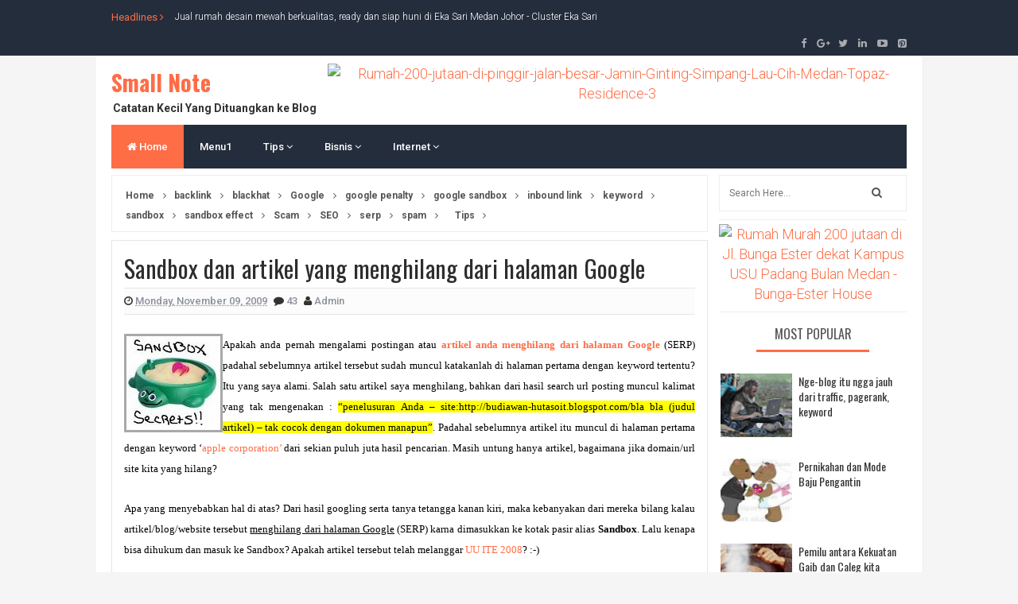

--- FILE ---
content_type: text/html; charset=UTF-8
request_url: https://budiawan-hutasoit.blogspot.com/2009/11/sandbox-dan-artikel-yang-menghilang.html?showComment=1258047014520
body_size: 42942
content:
<!DOCTYPE html>
<html class='v2' dir='ltr' xmlns='http://www.w3.org/1999/xhtml' xmlns:b='http://www.google.com/2005/gml/b' xmlns:data='http://www.google.com/2005/gml/data' xmlns:expr='http://www.google.com/2005/gml/expr'>
<head>
<link href='https://www.blogger.com/static/v1/widgets/335934321-css_bundle_v2.css' rel='stylesheet' type='text/css'/>
<link href='//fonts.googleapis.com/css?family=Open+Sans:400,600,700,800|Roboto:300,400,500,700,900|Oswald:300,400,700' rel='stylesheet' type='text/css'/>
<link href='//maxcdn.bootstrapcdn.com/font-awesome/4.5.0/css/font-awesome.min.css' rel='stylesheet'/>
<meta content='text/html; charset=UTF-8' http-equiv='Content-Type'/>
<meta content='blogger' name='generator'/>
<link href='https://budiawan-hutasoit.blogspot.com/favicon.ico' rel='icon' type='image/x-icon'/>
<link href='http://budiawan-hutasoit.blogspot.com/2009/11/sandbox-dan-artikel-yang-menghilang.html' rel='canonical'/>
<link rel="alternate" type="application/atom+xml" title="Small Note  - Atom" href="https://budiawan-hutasoit.blogspot.com/feeds/posts/default" />
<link rel="alternate" type="application/rss+xml" title="Small Note  - RSS" href="https://budiawan-hutasoit.blogspot.com/feeds/posts/default?alt=rss" />
<link rel="service.post" type="application/atom+xml" title="Small Note  - Atom" href="https://www.blogger.com/feeds/37476563/posts/default" />

<link rel="alternate" type="application/atom+xml" title="Small Note  - Atom" href="https://budiawan-hutasoit.blogspot.com/feeds/1465686260087049152/comments/default" />
<!--Can't find substitution for tag [blog.ieCssRetrofitLinks]-->
<link href='https://blogger.googleusercontent.com/img/b/R29vZ2xl/AVvXsEiZY774Ohfd9z4RPU7UTIdN-LE9KcK_Y9ctVlhEIs5YauFiM_psvgauWMF7Z57R3Ke7Ihv19Nyiqs13EMj8FUvbUdBhHhN0AwKniOwYowhKJVJ-9P1PVl9bqa08j3tckNxGfHzkyg/?imgmax=800' rel='image_src'/>
<meta content='http://budiawan-hutasoit.blogspot.com/2009/11/sandbox-dan-artikel-yang-menghilang.html' property='og:url'/>
<meta content='Sandbox dan artikel yang menghilang dari halaman Google' property='og:title'/>
<meta content='   Apakah anda pernah mengalami postingan atau artikel anda menghilang dari halaman Google  (SERP) padahal sebelumnya artikel tersebut sudah...' property='og:description'/>
<meta content='https://blogger.googleusercontent.com/img/b/R29vZ2xl/AVvXsEiZY774Ohfd9z4RPU7UTIdN-LE9KcK_Y9ctVlhEIs5YauFiM_psvgauWMF7Z57R3Ke7Ihv19Nyiqs13EMj8FUvbUdBhHhN0AwKniOwYowhKJVJ-9P1PVl9bqa08j3tckNxGfHzkyg/w1200-h630-p-k-no-nu/?imgmax=800' property='og:image'/>
<!-- All in One SEO Pack for blogger by msdesignbd.com -->
<meta charset='utf-8'/>
<meta content='width=device-width, initial-scale=1, maximum-scale=1' name='viewport'/>
<meta content='blogger' name='generator'/>
<meta content='text/html; charset=UTF-8' http-equiv='Content-Type'/>
<link href='http://www.blogger.com/openid-server.g' rel='openid.server'/>
<link href='https://budiawan-hutasoit.blogspot.com/' rel='openid.delegate'/>
<link href='https://budiawan-hutasoit.blogspot.com/2009/11/sandbox-dan-artikel-yang-menghilang.html' rel='canonical'/>
<title>Sandbox dan artikel yang menghilang dari halaman Google - Small Note </title>
<meta content='' name='description'/>
<meta content='Sandbox dan artikel yang menghilang dari halaman Google, Small Note : Sandbox dan artikel yang menghilang dari halaman Google, Small Note ' name='keywords'/>
<link href='https://budiawan-hutasoit.blogspot.com/feeds/posts/default' rel='alternate' title='Small Note  - Atom' type='application/atom+xml'/>
<link href='https://budiawan-hutasoit.blogspot.com/feeds/posts/default?alt=rss' rel='alternate' title='Small Note  - RSS' type='application/rss+xml'/>
<link href='http://www.blogger.com/feeds/37476563/posts/default' rel='alternate' title='Small Note  - Atom' type='application/atom+xml'/>
<link href='https://blogger.googleusercontent.com/img/b/R29vZ2xl/AVvXsEiZY774Ohfd9z4RPU7UTIdN-LE9KcK_Y9ctVlhEIs5YauFiM_psvgauWMF7Z57R3Ke7Ihv19Nyiqs13EMj8FUvbUdBhHhN0AwKniOwYowhKJVJ-9P1PVl9bqa08j3tckNxGfHzkyg/s72-c/?imgmax=800' rel='image_src'/>
<meta content='https://blogger.googleusercontent.com/img/b/R29vZ2xl/AVvXsEiZY774Ohfd9z4RPU7UTIdN-LE9KcK_Y9ctVlhEIs5YauFiM_psvgauWMF7Z57R3Ke7Ihv19Nyiqs13EMj8FUvbUdBhHhN0AwKniOwYowhKJVJ-9P1PVl9bqa08j3tckNxGfHzkyg/s72-c/?imgmax=800' property='og:image'/>
<link href='/favicon.ico' rel='icon' type='image/x-icon'/>
<link href='https://plus.google.com/GOOGLE+ID/posts' rel='publisher'/>
<link href='https://plus.google.com/GOOGLE+ID/about' rel='author'/>
<link href='https://plus.google.com/GOOGLE+ID' rel='me'/>
<meta content='JqUxSb5YUwhtqN7GxgEmUvuEm6EhqQSr--8W6Pb-XGk' name='google-site-verification'/>
<meta content='DA0E49B170E47643EE270A87771B1CBF' name='msvalidate.01'/>
<meta content='ALEXA-VERIFY-CODE' name='alexaVerifyID'/>
<meta content='Medan, Indonesia' name='geo.placename'/>
<meta content='Small Note' name='Author'/>
<meta content='general' name='rating'/>
<meta content='Indonesia' name='geo.country'/>
<meta content='id_ID' property='og:locale'/>
<meta content='id_ID' property='og:locale:alternate'/>
<meta content='indonesia' name='language'/>
<meta content='https://www.facebook.com/MySmallNote/' property='article:author'/>
<meta content='https://www.facebook.com/MySmallNote/' property='article:publisher'/>
<meta content='FACEBOOK-APP-ID' property='fb:app_id'/>
<meta content='FACEBOOK-ADMIN-ID' property='fb:admins'/>
<meta content='@budihutasoit' name='twitter:site'/>
<meta content='@msubelbd' name='twitter:creator'/>
<!-- End of All in One SEO Pack for blogger by msdesignbd.com -->
<style id='page-skin-1' type='text/css'><!--
/*
-----------------------------------------------
Template Name  : My Mag
Author                 : MS Design
Author URL         : http://msdesignbd.com
License               : This free Blogger template is licensed under the Creative Commons Attribution 3.0 License, which permits both personal and commercial use. However, to satisfy the 'attribution' clause of the license, you are required to keep the footer links intact which provides due credit to its authors. For more specific details about the license, you may visit the URL below: http://creativecommons.org/licenses/by/3.0/
----------------------------------------------- */
/* Variable definitions
====================
<Variable name="keycolor" description="Main Color" type="color" default="#fe6d46"/>
<Group description="links color" selector="body">
<Variable name="main.color" description="Main Theme Color" type="color" default="#fe6d46"/>
</Group>
*/
html,body,div,span,applet,object,iframe,h1,h2,h3,h4,h5,h6,p,blockquote,pre,a,abbr,acronym,address,big,cite,code,del,dfn,em,img,ins,kbd,q,s,samp,small,strike,strong,sub,sup,tt,var,b,u,i,center,dl,dt,dd,ol,ul,li,fieldset,form,label,legend,table,caption,tbody,tfoot,thead,tr,th,td,article,aside,canvas,details,embed,figure,figcaption,footer,header,hgroup,menu,nav,output,ruby,section,summary,time,mark,audio,video{margin:0;padding:0;border:0;font-size:100%;font:inherit;vertical-align:baseline}
article,aside,details,figcaption,figure,footer,header,hgroup,menu,nav,section{display:block}
body{line-height:1;display:block}
*{margin:0;padding:0}
html{display:block}
ol,ul{list-style:none}
blockquote,q{quotes:none}
blockquote:before,blockquote:after,q:before,q:after{background:transparent}
table{border-collapse:collapse;border-spacing:0}
.navbar,.post-feeds,.feed-links{display:none}
.section,.widget{margin:0;padding:0}
strong,b{font-weight:bold}
strong,b:hover{left:-.1em;content:'[';-webkit-transform:translateX(-100%);transform:translateX(-100%)}
cite,em,i{font-style:italic}
a:link{text-decoration:none;outline:none;transition:all .25s;color:#fe6d46}
a:visited{color:#666;text-decoration:none}
a:link:hover{text-decoration:none;color:#fe6d46}
a:visited:hover{color:#2D3E52;text-decoration:none}
a img{border:none;border-width:0;outline:none}
img{max-width:100%;vertical-align:middle;border:0}
abbr,acronym{cursor:help}
sup,sub{vertical-align:baseline;position:relative;top:-.4em;font-size:86%}
sub{top:.4em}
small{font-size:86%}
mark{background-color:#ffce00;color:#182025}
p,blockquote,pre,table,figure,hr,ol,ul,dl{margin:1.5em 0}
hr{height:1px;border:none;background-color:#444}
#layout ul{display:none}
.top-wrapper{overflow:hidden;position:relative}
h1, h2, h3, h4, h5, h6 {font-family: 'Oswald', sans-serif; font-weight: 800; font-style: normal;}
h1{font-size:200%}
h2{font-size:180%}
h3{font-size:160%}
h4{font-size:140%}
h5{font-size:120%}
h6{font-size:100%}
input,button,select,textarea{font-size:100%;line-height:normal;vertical-align:baseline}
textarea{display:block;box-sizing:border-box}
pre,code{font-family:'Signika',sans-serif;color:#444}
pre{white-space:pre;word-wrap:normal;overflow:auto}
blockquote{font-style:italic;position:relative;font-size:14px;padding:0;padding-left:60px;margin:40px 0;border:0;font-weight:400}
pre,code{font-family:'Signika',sans-serif;color:#444}
pre{white-space:pre;word-wrap:normal;overflow:auto}
blockquote{background-color:#f9f9f9;border-left:8px solid #bfcada;padding:10px;margin:10px}
:focus{outline:0!important}
ul,dl{margin:.5em 0 .5em 3em}
ol{list-style:decimal outside}
ul{list-style:disc outside}
li{margin:.5em 0}
div.clear{clear:both}
.clear{clear:both}
dt{font-weight:bold}
dd{margin:0 0 .5em 2em}
.post ul li span{position:relative;margin:0;padding:5px 8px;margin-bottom:10px;text-decoration:none;transition:all .3s ease-out}
ol{counter-reset:li;list-style:none;font-size:14px;padding:0;}
ol ol{margin:0 0 0 2em}
.post ol li{position:relative;display:block;padding:.4em .4em .4em .8em;margin:.5em 0 .5em 2.5em;background:rgba(232, 232, 232, 0.48);color:#666;text-decoration:none;transition:all .3s ease-out;padding-bottom: 5px; margin-bottom: 5px;}
.post ol li:before{content:counter(li);counter-increment:li;position:absolute;left:-2.5em;top:50%;margin-top:-1em;height:2em;width:2em;line-height:2em;text-align:center;color:#fff;background-color:#fe6d46;font-weight: 600;}
.post-body ul li {list-style:none;position:relative;display:block;padding:.4em .4em .4em .8em;margin:.5em 0 .5em 2.2em;background:rgba(232, 232, 232, 0.48);color:#666;text-decoration:none;transition:all .3s ease-out;padding-bottom: 5px!important; margin-bottom: 5px!important; font-size: 15px;}
.post-body ul li:before {content:"\f00c";font-family:FontAwesome;position:absolute;left:-2.5em;top:50%;margin-top:-1em;height:2em;width:2em;line-height:2em;text-align:center;color:#fff;background-color:#fe6d46;font-size:13px;}
.sharepost ul li:before {content:initial;font-family:FontAwesome;position:absolute;left:-2.5em;top:50%;margin-top:-1em;height:2em;width:2em;line-height:2em;text-align:center;color:#fff;background-color:initial;font-size:13px;}
.sharepost ul li {list-style:none;position: initial; display: initial; padding: initial; background: initial; color: #666; text-decoration: none; transition: all .3s ease-out; margin: 0; margin-right: 5px;}
.widget .post-body ul {padding:0}
.post-body table th,.post-body table td,.post-body table caption{border:1px solid #eee;padding:10px;text-align:left;vertical-align:top}
.post-body table.tr-caption-container{border:1px solid #eee}
.post-body th{font-weight:700}
.post-body table caption{border:none;font-style:italic}
.post-body td,.post-body th{vertical-align:top;text-align:left;font-size:13px;padding:3px 5px;border:1px solid #eee}
.post-body th{background:#fafafa}
.post-body table.tr-caption-container td{border:none;padding:8px}
.post-body table.tr-caption-container,.post-body table.tr-caption-container img,.post-body img{max-width:100%;height:auto}
.post-body td.tr-caption{color:#666;font-size:80%;padding:0 8px 8px!important}
img{max-width:100%;height:auto;border:none}
table{max-width:100%;width:100%;margin:1.5em auto}
table.section-columns td.first.columns-cell{border-left:none}
table.section-columns{border:none;table-layout:fixed;width:100%;position:relative}
table.columns-2 td.columns-cell{width:50%}
table.columns-3 td.columns-cell{width:33.33%}
table.columns-4 td.columns-cell{width:25%}
table.section-columns td.columns-cell{vertical-align:top}
table.tr-caption-container{padding:4px;margin-bottom:.5em}
td.tr-caption{font-size:80%}
.widget ul{padding:0}
.quickedit{display:none;visibility:hidden}
.avatar-container {border:5px solid #fe6d46}
.social-links i {background: #fe6d46}
.post-info2 a {background:#fe6d46; border-radius: 3px; font-weight: 700;color:#fff;padding:5px;}
.label-info a{background:rgba(0,0,0,0.3);color:#fff;font-size:13px;display:none;float:left;padding:6px 12px;margin:0;transition: all .3s ease-out;}
.label-info a:hover{background:rgba(0,0,0,0.6);color:#fff;}
.label-info a:nth-child(n+3){display:none;}
.post-image a.label-info{font-family:'Roboto', sans-serif;position:absolute;top:0;left:0;background-color:#fe6d46;padding:5px 10px;color:#fff;font-size: 10px; font-weight: 700;}
.post-image a.label-info:nth-child(n+3) {display:none;}
body{background:#F5F5F5;color:#656e7f;font-family:'Roboto', sans-serif;font-size:18px;font-weight:300;line-height:27px;margin:0}
body#layout #mainbwrap{width:100%;float:left}
body#layout #sidebar-wrapper{width:49%;left:0;padding:0;float:right}
body#layout .sidebar-area{width:43%;margin:0;padding:0}
body#layout .sidebar-area2{width:44%;margin-left: 10px;;padding:0}
body#layout #bwrapcontent,body#layout #sidebar-wrapper{padding:0}
body#layout #menu-wrapper {height:initial;}
body#layout .top-header {padding:0}
body#layout .top-navigation-wrapper {display:none;}
body#layout #footer-widgetfix .footer-widget {margin-left:0}
h1{line-height:.57447em;color:#242d36;font-size:47px;}
h2{line-height:.93103em;color:#242d36;font-size:32px;margin:27px 0}
h4{line-height:1.5em;color:#242d36;font-size:18px;margin:27px 0}
h5{line-height:1.5em;color:#242d36;font-size:18px;margin:27px 0}
h6{line-height:1.8em;color:#242d36;font-size:15px;margin:27px 0}
hr{background-color:#242d36;height:1px;margin-bottom:26px;padding:0}
blockquote{color:#9ba2af;font-family:"PT Serif",Georgia,Times,serif;border-left:5px solid rgba(155,162,175,0.25);margin-left:0;margin-right:0;margin-bottom:27px;padding-left:27px}
blockquote blockquote{font-size:inherit}
img{height:auto;max-width:100%}
a{color:#f45145;text-decoration:none;-webkit-transition:all .2s ease-in-out;-moz-transition:all .2s ease-in-out;-o-transition:all .2s ease-in-out;transition:all .2s ease-in-out}
a:visited{color:#f45145}
a:hover,a:focus,a:active{color:#fe6d46;-webkit-transition:all .2s ease-in-out;-moz-transition:all .2s ease-in-out;-o-transition:all .2s ease-in-out;transition:all .2s ease-in-out}
.PopularPosts ul li .item-title a:hover, .PopularPosts ul li a:hover {color:#fe6d46;}
#breakingnews {margin-right:10px;height:35px;line-height:35px;overflow:hidden;float:left;}
#adbreakingnews li a {color:#fff;transition:all 0.5s ease-in-out;}
#adbreakingnews {float:left;margin-left:80px;}
#adbreakingnews ul,#adbreakingnews li{list-style:none;margin:0;padding:0;line-height:35px;border-right:none;}
#breakingnews .breakhead {position: absolute; display: block; float: left; font-size: 13px; font-weight:400;color:#fe6d46;}
#footer-wrapper{text-align:left;overflow:hidden}
.footer{padding-bottom:.2em}
.footer-bottom{min-height:40px}
#footx1,#footx2,#footx3{margin:0 .2%}
#footer-widgetfix .footer-widget{width:30%;float:left;margin-left:30px}
#footer-widgetfix{max-width:1100px;overflow:hidden;margin:0 auto}
#footer-wrapper .widget-content{text-align:left}
#footer-wrapper .widget-content li{margin-left:-14px}
#footer-wrapper .widget li{margin:5px 0 0;}
#layout #footer-wrapper .add_widget{background-color:#f56954;border:none}
#layout #footer-wrapper .add_widget a{color:#fff}
#layout #footer-wrapper .footer-column{width:33.33%;float:left}
#layout #footer-wrapper #column1,#layout #footer-wrapper #column2{margin:0}
.site-header{background:#242d36;border-bottom:5px solid #1e252d;margin:0;position:relative;width:100%;z-index:100}
.site-header img{display:block;margin:0 auto;max-height:200px}
.bwrapsite-content{margin:0 auto 0;max-width:1000px}
.content-area{float:left;margin:0 -25% 0 0;width:50.3%; border-right: 1px solid #eee;}
.widget-title{background:none repeat scroll 0 0 #4B3F57;color:#FFF;font-size:16px;font-weight:400;text-transform:uppercase;margin:0 0 5px;position:relative;transition:all .5s ease-out 0}
.sidebar-area2 {float:right;overflow:hidden;width: 23.6%; margin-left: 10px;}
#sidebar2 .widget h2 {color: #555; line-height: 28px; padding: 8px; text-align: center; margin: 0; font-size: 16px; font-weight: 500; text-transform: uppercase;margin-bottom: 15px;}
#sidebar2 .widget {background: #fff; border-bottom: 1px solid #eee; padding-bottom: 10px; margin-bottom: 5px;}
#sidebar2 h2:before{ content: " "; display: block; height:3px; width: 60%; margin: 0 auto; background: #fe6d46; position: absolute; bottom: -1px; left: 50%; margin-left: -30%; }
#sidebar2 .widget-content {}
.sidebar-area {float: right; overflow: hidden; width: 23%; border-right: 1px solid #eee; padding-right: 10px;}
#sidebar .widget h2 {color: #555; line-height: 28px; padding: 8px; text-align: center; margin: 0; font-size: 16px; font-weight: 500; text-transform: uppercase;margin-bottom: 15px;}
#sidebar .widget {background: #fff; border-bottom: 1px solid #eee; padding-bottom: 10px; margin-bottom: 5px;}
#sidebar h2:before{ content: " "; display: block; height:3px; width: 60%; margin: 0 auto; background: #fe6d46; position: absolute; bottom: -1px; left: 50%; margin-left: -30%; }
#sidebar .widget-content {}
#footer-wrapper h2:before {  content: " "; display: block; height: 3px; width: 60%; margin: 0 auto; background: #fe6d46; position: absolute; bottom: -1px; left: 50%; margin-left: -50%; }
.site-footer{background:#242d36;clear:both;color:#f0f1f3;font-size:14px;font-weight:600;line-height:1.8em;padding:10px;text-align:center}
.site-footer a{color:#f0f1f3;text-decoration:none}
.label_thumb{position:relative;max-width:none!important;margin-left:0;transform:scale(1.0);transition:.9s}
.label_title{display:block;font-size:15px;line-height:23px;color:#2D2D2D!important}
.label_title:hover{color:#fe6d46!important}
.post-date{font-size:14px;font-weight:normal;color:#fff!important;margin-right:8px}
.post-date:before{content:"\f073";font-family:FontAwesome;display:inline-block;margin-right:3px}
.recent-com{color:#fff!important;font-size:14px}
.recent-com:before{content:"\f0e6";font-family:FontAwesome;display:inline-block;margin-right:3px}
li.recent-box:last-child{border-bottom:0!important}
.post-summary{line-height:18px;background:#fe6d46; color: white; padding: 10px; margin: 0; font-size:15px;}
.ro{margin-bottom:15px;overflow:hidden}
.imageContainer{width:120px;height:80px;overflow:hidden;float:left;margin-right:8px;background: #2f3238;}
.recent .title{line-height:32px;color:#19232D;margin-bottom:10px;text-align:center;font-size:16px;background:url(https://blogger.googleusercontent.com/img/b/R29vZ2xl/AVvXsEhsIYPKbhVWT6P4lKXUekXQ5pCf_nIvet49E_StXSbCfB7i1Mv9UL0RRZ3zHqulDORLnUIlrzVG1pY1CDv2mm0qsEbrmLAtTPC7K8DhSsilEfSf1YWwfTsDyG_-nt-9NxN1vuCJ/h120/dot.png) rgba(0,0,0,0.06)}
.recent .title a{color:#fff;background-color:#fe6d46;display:inline-block;padding:3px 15px;font-family:Solaimanlipi,Kalpurush,Siyam Rupali}
.recent a{color:#111}
.recent .title a:hover{text-decoration:underline}
.recent ul{padding-top:15px;padding-bottom:15px}
#label_with_thumbs li{width:100%;display:inline-block;padding:0;border-bottom:1px solid rgba(192,192,192,0.38);margin-bottom:10px}
.label_thumb{position:relative;max-width:none!important;margin-left:0;transition: 0.9s;-webkit-transition: opacity 1s, -webkit-transform 1s; transition: opacity 1s, transform 1s; -webkit-backface-visibility: hidden; backface-visibility: hidden;}
.label_thumb:hover { opacity: 0.4; -webkit-transform: scale3d(1.1,1.1,1); transform: scale3d(1.1,1.1,1); }
.label_title{display:block;font-size: 14px; font-weight:500;font-family: 'Oswald', sans-serif; line-height: 1.4;}
.post-date{font-size:11px;font-weight:400;color:#555!important;margin-right:8px}
.post-date:before{content:"\f017";font-family:FontAwesome;display:inline-block;margin-right:3px}
.recent-com{color:#555!important;font-size:11px}
.recent-com:before{content:"\f075";font-family:FontAwesome;display:inline-block;margin-right:3px}
#recent-posts{color:#999;font-size:12px}
#recent-posts img{background:#fafafa;float:left;height:50px;margin-right:8px;width:70px;}
#recent-posts ul{margin:0;padding:0}
#recent-posts ul li{margin:0 0 10px 0;padding:0 0 10px 0;border-bottom:1px solid #f0f0f0;list-style:none;}
#recent-posts ul li:last-child{border-bottom:0;margin: 0; padding: 0;}
#recent-posts ul li a{font-weight: 600; text-decoration: none; font-size: 12px; line-height: 1.5; display: -webkit-box; margin: 0 auto; -webkit-line-clamp: 2; -webkit-box-orient: vertical; overflow: hidden; text-overflow: ellipsis;}
.toe{overflow:hidden;display:block;margin-bottom: 10px; margin-top: 5px;display:none;}
#recent-posts span {font-size: 11px; font-weight: 400; color: #555!important; margin-right: 8px;display:none;}
li.recent-box:last-child{border-bottom:0!important;padding-bottom: 0!important; margin-bottom: 0!important;}
.post-summary{line-height:18px;padding:0;margin: 0; font-weight: 400;}
.ro{margin-bottom:15px;overflow:hidden}
.recent{background-color:#FFF;overflow:hidden}
#HTML799 #label_with_thumbs li, #HTML798 #label_with_thumbs li, #HTML800 #label_with_thumbs li {padding-bottom:10px;}
#HTML799 .imageContainer, #HTML798 .imageContainer {width:90px;}
#HTML800 .recent-box:first-child .imageContainer {width:100%;height:140px;display: initial;}
#HTML800 .imageContainer {width:80px;height:80px;}
#HTML800 .recent-box:first-child .label_title {margin-top:5px; font-size:13px;display: -webkit-inline-box;}
#HTML800 .recent-box:first-child .toe {display:initial;}
#HTML800 .recent-box:first-child .toe a {color:#fe6d46!important; font-family: 'Oswald', sans-serif; font-size: 11px; font-weight: 600;}
#HTML800 .label_title {color:#fff!important;font-size: 13px;}
#HTML800 #label_with_thumbs li {border-bottom: 1px solid #1C2935; margin-bottom: 10px;}
.bg800 {background: #242d3c; padding: 10px;padding-top: 0;}
.widget_social_apps{margin-left:-.5%;margin-right:-.5%;overflow:hidden;}.widget_social_apps:before,.widget_social_apps:after{content:&quot; &quot;;display:table}.widget_social_apps:after{clear:both}.widget_social_apps .app_social{margin:0 .5% .5%;width:24%;float:left;text-align:center;background-color:#484848;-webkit-transition:all .2s;-moz-transition:all .2s;-o-transition:all .2s;transition:all .2s}.widget_social_apps .app_social:hover{background-color:#fe6d46}.widget_social_apps .app_social a{display:block;color:#fff!important;padding:10px 5px}.widget_social_apps .app_social span{display:block}.widget_social_apps .app_social span.app_icon i{margin-bottom:5px}.widget_social_apps .app_social span.app_count{font-weight:700;line-height:16px}.widget_social_apps .app_social span.app_type{font-size:14px;line-height:16px}
.avatar-image-container img{height:70px;width:70px;overflow:hidden;float:left;margin-right:20px;max-width:100%!important;border: 1px solid #E0E0E0; padding: 5px}
#comments{padding:0!important;}
#comments a {font-family:'Roboto', sans-serif;font-size:13px;font-weight:600;}
.comments .avatar-image-container{max-height:100%!important;width:70px!important;margin-right:10px;border-radius:3px;overflow:initial;margin-right:20px;}
.comment-block{border-bottom:1px solid #ecedee;margin-bottom:20px;padding-bottom:20px;overflow:hidden;position:relative}
.comment-header a{font-size:14px;font-style:normal;display:inline-block;margin-bottom:5px;color:#34495E;    font-family:'Roboto', sans-serif;}
.comments .comments-content .datetime a{font-size:11px;font-weight:600;font-family:open sans;}
.comments .comments-content .datetime,.comments .comment .comment-actions a{float:right}
.comment-actions a:hover{background:#fe6d46;color:#fff;text-decoration:none}
.comment-actions a{color:#fe6d46;background:#fff;border:1px solid #ddd;float:right;font-size:13px;padding:5px 20px!important;margin-left:10px;font-weight:600;border-radius:3px;font-family:'Roboto', sans-serif;}
.comments .comments-content .comment-header{background:#fff;padding:5px;margin-bottom:0;border:1px solid #ddd;}
.comments .comment .comment-actions a{padding:0;}
.comments .comment .comment-actions a:hover{text-decoration:none}
.comments .continue{cursor:pointer;margin-top:-30px;margin-bottom:30px}
.comments .continue a{display:block;color:#333;font-size:11px;font-weight:normal;padding:0}
.comments .comments-content .icon.blog-author{height:initial;width:initial;margin:0 0 -4px 12px;font-weight:700;color:#FFFFFF;font-size:11px;background:#fe6d46;padding:3px;border-radius:3px}
.comments .comments-content .icon.blog-author:after{content:"Admin"}
.comments .comments-content .comment-content{text-align:left;padding:20px;background:rgb(235,235,235);color:#232323;border:1px solid #DEDEDE;border-top:0;font-family: 'Roboto', sans-serif;font-weight: 600;}
.comments .comments-content {padding: 15px; padding-top: 0;}
.FollowByEmail .follow-by-email-inner .follow-by-email-address{height:40px!important;border:none;padding:5px;width:96%;margin-bottom:5px;background:#545454;font-family:Open Sans;border-radius:3px;text-align:center;font-size:15px}
.FollowByEmail .follow-by-email-inner .follow-by-email-submit{font-family:'Roboto', sans-serif;height:50px!important;width:100%;margin-left:0;background:#fe6d46;font-size:16px;font-weight:700;text-transform:uppercase;padding:10px;border-radius:3px}
#footer2{max-width:600px;margin:auto;}
.followbytext{font-size:15px;color:white;text-align:center;font-family:'Merriweather',serif;font-weight:700}
h2.date-header{margin:10px 0;display:none}
#header-ad {text-align: center; padding: 10px; background: white; margin-bottom: 10px;}
#header-wrapper{overflow:hidden;position: relative; max-width: 1000px; margin: 0 auto; }
#header{float:left;width:100%;max-width:272px;color:#222;margin:0}
#header h1,#header h2,#header p{display:inline-block;font-size:28px;font-weight:800;color:#333;line-height: 1;margin: 10px 0 0;}
#header a:hover{color:#ff675c}
#header .description{font-size:14px;font-weight:700;text-transform:none;line-height:normal;margin:0}
.header img{display:block}
.header-right{float:right;padding:0;overflow:hidden;margin:0;width:100%;max-width:728px;}
.header-right img{display:block;float:right}
#comments{padding:15px;margin-bottom:20px;background:#fff;-moz-border-radius: 5px; -webkit-border-radius: 5px; border-radius: 5px; border: 1px solid #E6E6E6;}
#comments h4{color: #2D2D2D; font-size: 15px; font-weight: bold; margin-bottom: 10px; text-align: left; text-transform: capitalize; margin: 0; background: #FCFCFC; padding: 18px; border-bottom: 1px solid #E6E6E6;}
.deleted-comment{font-style:italic;color:gray}
#outer-wrapper{position: relative; max-width: 1150px; margin: 0 auto;}
#banner{background:#fff;border:1px solid;border-color:#e5e6e9 #dfe0e4 #d0d1d5;text-align:center;padding:10px;margin:15px}
.cloud-label-widget-content { display: inline-block; text-align: left; }
.cloud-label-widget-content .label-size { display: inline-block; float: left; margin: 5px 5px 0 0; opacity: 1; }
.cloud-label-widget-content .label-size a, .cloud-label-widget-content .label-size span { background: #F5F5F5; -moz-border-radius: 3px; -webit-border-radius: 3px; border-radius: 3px; color: #1E1E1E; display: block; font-size: 11px; padding: 10px 10px; font-family: ''Roboto', sans-serif', 'sans-serif'; font-weight: 600;}
.cloud-label-widget-content .label-size:hover a, .cloud-label-widget-content .label-size span { background: #fe6d46; color: #FFF !important; }
.cloud-label-widget-content .label-size .label-count { display: none; }
.Label li{position:relative;padding:5px 20px 10px 30px !important;list-style:disc;display:block;font-size:15px}
.Label li:before{content:"\f111";font-family:fontAwesome;color:#ccc;font-size:8px;margin-left:15px;position:absolute;top:9px;left:0;padding:0;text-decoration:none;margin-top:1px}
.Label li a{color: #2D2D2D; font-family: ''Roboto', sans-serif', 'sans-serif'; font-weight: 700;}
.Label li:hover:before{color:#fe6d46;transition:all .6s}
.Label li span{padding:0 10px;display:block;line-height:20px;position:absolute;right:15px;top:10px;font-size:11px;background:#fe6d46;color:#fff}
.Label li:hover span{background:#FC3931;transition:all .6s}
.sidebar ul li a{color:rgba(29,28,28,0.8);font-weight:400;font-size:15px;transition:all .3s;font-family:&#39}
.post-body a.img, .post-body .separator a { margin-left: 0!important; margin-right: 0!important; }
.fullcontainer {background:#fff;padding:20px;border:1px solid #eee;border-top:0;border-bottom:0;width:1000px;overflow:hidden;margin:auto;padding-top:10px;}
.showpagePoint{background:#fe6d46!important; color: #fff; font-weight: 500;}
.showpage a, .showpageNum a, .showpagePoint, .showpageOf {border:1px solid #fe6d46;border-right:0}
span.showpageNum:last-child a {border-right: 1px solid;}
.featuredposts .post-tag {background:#fe6d46}
#error404,.followby,.modalDialog{background:#fe6d46}
#error-text a{color:#fe6d46}
.home-link{background:#fe6d46;padding:12px 20px 12px 17px;position:absolute;color:white!important}
#blog-pager-newer-link{float:left;border:1px solid #ddd;padding:8px 20px 8px 17px}
#blog-pager-older-link{float:right;border:1px solid #ddd;padding:8px 20px 8px 17px}
#blog-pager a{color:#fe6d46;text-transform:uppercase;font-size:12px;font-weight:600}
#blog-pager{text-align:center;padding: 0 15px 0 0 ;margin:0}
#menu-wrapper{height:55px;width:100%;position:relative;margin-bottom:8px;}
#menu{background:#242d3c;color:#fff;max-width:1000px; margin:auto;}
#menu ul,#menu li{margin:0;padding:0;list-style:none}
#menu ul{height:55px}
#menu li{float:left;display:inline;position:relative;font-family:&#39;font-size:13px;font-weight:400;}
#menu li a{color:#fff}
#menu li a:hover{color:#fe6d46}
#menu a{display:block;line-height:55px;font-weight:500;padding:0 20px;text-decoration:none;color:#333;}
#menu li:hover{background:rgba(255,255,255,0.08);color:#fe6d46;transition:all .1s ease 0}
#menu input{display:none;margin:0;padding:0;width:80px;height:50px;opacity:0;cursor:pointer}
#menu label{font-family:&#39;font-size:30px;font-weight:400;display:none;width:35px;height:51px;line-height:51px;text-align:center}
#menu label span{font-size:13px;position:absolute;left:35px}
#menu ul.menus{height:auto;overflow:hidden;width:170px;background:#fff;position:absolute;z-index:99;display:none;color:#b4babe;text-transform:none;transition:all .5s ease 0;transition:all .25s ease-out}
#menu ul.menus a{background:#242d3c;color:#fff}
#menu ul.menus a:hover{color:#fff;background:#fe6d46}
#menu ul.menus li{display:block;width:100%;font-family:&#39;font-size:12px;font-weight:400;text-transform:none;transition:all .5s ease 0}
#menu ul.menus li:hover{width:100%}
#menu li:hover ul.menus{display:block}
#menu .homers a, #menu .homers a:hover{background:#fe6d46;color:#fff}
.related-postbwrap{width:100%;float:left;background:#fff;-moz-border-radius: 5px; -webkit-border-radius: 5px; border-radius: 5px; border: 1px solid #E6E6E6;margin-bottom:10px;}
.related-postbwrap h4{color: #2D2D2D; font-size: 15px; font-weight: bold; margin-bottom: 10px; text-align: left; text-transform: capitalize; margin: 0; background: #FCFCFC; padding: 15px; border-bottom: 1px solid #E6E6E6;}
.related-post-style-2,.related-post-style-2 li{list-style:none;margin:0}
.related-post-style-2 li{overflow:hidden;padding:10px 0;line-height:.9;width:47%;float:left;margin-right:20px}
.related-post-style-2 .related-post-item-thumbnail{width:50%;height:135px;max-width:none;max-height:none;background-color:transparent;border:none;float:left;margin:2px 10px 0 0;padding:0}
.related-post-style-2 .related-post-item-title{font-weight: 500; font-size: 16px; color: #2D2D5A; font-family: 'Oswald', sans-serif; line-height: 1.3;}
.related-post-style-2 .related-post-item-summary{display:block;font-size:12px;font-weight:600;margin-top:5px;line-height:1.3}
.related-post-item-more{display:none}
.related-postbwrap ul {padding:10px;overflow: hidden;}
.top-header{background:#fff; position: relative; z-index: 999;    padding: 0 0 10px;margin: auto;}
.fixed_widget{background:none!important;position:fixed!important;top:25px;z-index:99;-webkit-transform:translateZ(0)}
h1.post-title a:hover, h2.post-title a:hover { color:#fe6d46; text-decoration:none; }
#footer-wrapper .widget-content a {color:#fff}
#footer-wrapper .label-size a {color:#555}
.readmore2:hover {background:#fff;color:#333!important;transition: 0.3s;}
.readmore2 {font-size: 13px; color: #657293!important; font-weight: 700; float: right; text-transform: uppercase;padding:3px;}
#res-ad {margin-bottom:8px;}
.top-navigation-wrapper{ background-color: #ffffff; }
.top-navigation-wrapper{ color: #545454; }
.top-navigation-wrapper a, .top-navigation-wrapper a:hover{ color: #fff; }
.top-navigation-wrapper{    background: #242d3c;}
.container{ max-width: 1000px;margin:auto; padding:4px;}
top-navigation-wrapper{ position: relative; z-index: 98; border-bottom-width: 1px; border-bottom-style: solid; }
.top-navigation-left{ float: left;}
.top-navigation-left-text{ font-size: 12px;}
.top-navigation-right{ float: right;}
.top-social-wrapper{ }
.top-social-wrapper .social-icon{ float: left; margin-left: 13px; max-width: 14px; }
.top-social-wrapper .social-icon:first-child{ margin-left: 0px; }
.top-social-wrapper .social-icon a{ opacity: 0.6; filter: alpha(opacity=60); }
.top-social-wrapper .social-icon a:hover{ opacity: 1; filter: alpha(opacity=100); }
.social-icon .fa {font-size:13px;}
.breadcrumbs {border: 1px solid #eee}

--></style>
<style id='template-skin-1' type='text/css'><!--
body#layout div.section {background-color:transparent;border:0;font-family:sans-serif;margin:0;overflow:visible;padding:0;position:relative}
body#layout .top-tab-widget-menu ul,body#layout ul,#layout ul,body#layout div.section h4,#layout div.section h4 {display:none;}
body#layout .draggable-widget .widget-wrap2 {background: #fe6d46 url(https://www.blogger.com/img/widgets/draggable.png) no-repeat 4px 50%;}
body#layout .add_widget {background-color:#fe6d46;border: 1px dashed #3a3a3a!important;}
body#layout .add_widget a {color: white}
body#layout .editlink {color: #fff !important; background-color: #fe6d46; padding: 0px 20px; border-radius: 50px;}
body#layout #header {width:30%;margin:4px;float:left;background-color: #fff; padding:10px!important; border: 1px solid #fe6d46; margin-bottom: 10px;}
body#layout #header:before {content: "Header"; font-size: 14px; color: #484848; display: inline-block; font-family: sans-serif; font-weight: 600;margin-bottom: 10px;}
body#layout #header-right {width:66%;margin:4px;background-color: #fff; padding:10px!important; border: 1px solid #fe6d46; margin-bottom: 10px;float:right;}
body#layout #header-right:before {content: "Header ad slot (728x90 px )";font-size: 14px; color: #484848; display: inline-block; font-family: sans-serif; font-weight: 600;margin-bottom: 10px;}
body#layout #adpost {width: 98%;margin:4px;float: left; background-color: #EBFFFB; padding: 20px 0 !important; border: 1px solid #D8D6D6; margin-bottom: 10px;}
body#layout #first-tmb {width: 98%;margin:4px;float: left;background-color: #fff; padding:10px!important; border: 1px solid #fe6d46; margin-bottom: 10px;}
body#layout #first-tmb .widget {}
body#layout #first-tmb:before {content: "Featured Posts Slider";font-size: 14px; color: #484848; display: inline-block; font-family: sans-serif; font-weight: 600;margin-bottom: 10px;}
body#layout #res-ad {width: 98%;margin:4px;float: left;background-color: #fff; padding:10px!important; border: 1px solid #fe6d46; margin-bottom: 10px;}
body#layout #res-ad .widget {}
body#layout #res-ad:before {content: "Responsive Ad Slot";font-size: 14px; color: #484848; display: inline-block; font-family: sans-serif; font-weight: 600;margin-bottom: 10px;}
body#layout #sidebar {margin:4px;float: left;background-color: #fff; padding:10px!important; border: 1px solid #fe6d46; margin-bottom: 10px;}
body#layout #sidebar .widget {}
body#layout #sidebar:before {content: "Sidebar2";font-size: 14px; color: #484848; display: inline-block; font-family: sans-serif; font-weight: 600;margin-bottom: 10px;}
body#layout #sidebar2 {margin:4px;float:right;background-color: #fff; padding:10px!important; border: 1px solid #fe6d46; margin-bottom: 10px;}
body#layout #sidebar2 .widget {}
body#layout #sidebar2:before {content: "Sidebar1";font-size: 14px; color: #484848; display: inline-block; font-family: sans-serif; font-weight: 600;margin-bottom: 10px;}
body#layout #Blog1 {margin:4px;background-color: #fff; padding:10px!important; border: 1px solid #fe6d46; margin-bottom: 10px;width:95%;}
body#layout #Blog1:before {content: "Main Blog";font-size: 14px; color: #484848; display: inline-block; font-family: sans-serif; font-weight: 600;margin-bottom: 10px;}
body#layout #footer-wrapper {width:97.5%;margin:4px;float:right;background-color: #fff; padding:10px!important; border: 1px solid #fe6d46; margin-bottom: 10px;}
body#layout #footer-wrapper:before {content: "Footer Wrapper"; font-size: 18px; color: #484848; display: inline-block; font-family: serif; font-weight: 700;margin-bottom: 10px;}
body#layout #footer-Link {width:97.5%;margin:4px;float:right; background-color: #EBFFFB; padding:5px!important; border: 1px solid #D8D6D6; margin-bottom: 10px;}
body#layout #footer-Link:before {content: "Footer Menu Link"; font-size: 18px; color: #484848; display: inline-block; font-family: serif; font-weight: 700;margin-bottom: 10px;}
body#layout #footer .widget {width:90%;left: 20px; top: 10px;}
body#layout #footer:before {content: "Template by msdesignbd.com"; font-size: 18px; color: #FFFFFF; display: inline-block; font-weight: 700; background: #FE7549; width: 100%; }
--></style>
<style type='text/css'>

.PopularPosts ul,.PopularPosts li,.PopularPosts li img,.PopularPosts li a,
.PopularPosts li a img {margin:0;padding:0;list-style:none;border:none;
background:none;outline:none;}
.PopularPosts ul {margin:0;list-style:none;color:#333;}
.PopularPosts ul li img {display:block;margin-right:8px;width:90px;height:80px;float:left;transition:all 0.3s ease-out;}
.PopularPosts ul li img:hover {background:#fff;opacity:0.9;}
.PopularPosts ul li {margin:2px;padding:0;position:relative;transition:all 0.3s ease-out;padding: 0; padding-bottom: 10px;}
.PopularPosts ul li:first-child {border-top:none;}
.PopularPosts ul li:last-child {border-bottom:none;}
.PopularPosts ul li a:hover {color:#f56954!important;}
.PopularPosts ul li .item-title a, .PopularPosts ul li a {color: #333; text-decoration: none; font-size: 14px; font-weight: 500; transition: all 0.3s ease-out;    font-family: 'Oswald', sans-serif;line-height: 1.4; text-align: justify;}
.PopularPosts ul li:before {display:none;list-style:none;}
.PopularPosts .item-thumbnail {margin:0 0 0 0;}
.PopularPosts .item-snippet {font-size:11px;color:#333;font-weight:400;display:none;}
.profile-img{display:inline;opacity:1;margin:0 6px 3px 0;}
.PopularPosts .item-title {padding-bottom:.2em;padding:0 5px;    line-height: 0.9;}

.showpage a,.showpageNum a,.showpagePoint,.showpageOf{position:relative;background:#fff;display:inline-block;font-size:12px;font-weight:500;color:rgba(0,0,0,.8);margin:0 4px 0 0;background: white; padding: 15px 20px;transition:all .3s;float:left;text-transform: uppercase;}
.showpageNum a:before{content:'';position:absolute;top:0;bottom:0;left:0;right:0;transition:box-shadow 0.5s}
.showpage a:hover,.showpageNum a:hover,.showpagePoint:hover{background:rgba(0,0,0,0.03);color:#333;position:relative;}
.showpagePoint{color:#fff;}
.showpage a,.showpageNum a,.showpagePoint,.showpageOf{margin:0;}

.breadcrumbs{font-family:'Roboto', sans-serif;font-size: 100%; overflow: hidden; padding-bottom: 5px; margin-bottom: 10px;padding:10px;padding-left:10px;}
.breadcrumbs > span {padding:0;}
.breadcrumbs > span:last-child {color:#555;border-right:none;font-size:12px;padding:10px;font-weight:600}
.breadcrumbs a {font-size:12px;font-weight:600;}
.breadcrumbs span a {color:#555;padding:0 7px;}
.breadcrumbs span:first-child a{color:#555;}
.breadcrumbs span a:hover {color:#fc3931;}
.breadcrumbs a:hover {color:#fc3931;}
.breadcrumbs .fa-angle-right{font-size:12px;color:#555;}

.share-post ul {padding:0;margin:0;font-size: 13px; font-weight: 600;}
.share-post li{list-style:none;display:inline-block;padding:0;font-weight:700;text-transform:uppercase}
.share-post li a{display:block;text-align:center;}
.share-post span{display:none;}
.share-post li a i{display: block; color: #A7A7A7; width:20px; height:20px; line-height: 20px; font-size: 14px; font-weight: normal; transition: all .3s;}
.share-post{margin-bottom:20px;float:left;}
.share-post li a i.fa.fa-facebook:hover{background:#fff;color:#3b5998;}
.share-post li a i.fa.fa-twitter:hover{background:#fff;color:#00aced;}
.share-post li a i.fa.fa-google-plus:hover{background:#fff;color:#dd4b39;}
.share-post li a i.fa.fa-linkedin:hover{background:#fff;color:#007bb5;}
.share-post li a i.fa.fa-pinterest:hover{background:#fff;color:#cb2027;}

#ArchiveList a.post-count-link, #ArchiveList a.post-count-link:link, #ArchiveList a.post-count-link:visited {text-decoration:none;font-size:13px;font-weight:700;}
span.post-count {font-size:11px;font-weight:700;}
.BlogArchive #ArchiveList ul.posts li {font-size:12px;}
#ArchiveList select {width: 100%;padding: 15px;margin-bottom: 5px;margin-top:10px;border: 1px solid rgba(201, 201, 201, 0.52);font-size:13px;font-family: Open Sans;}


#search-bar{display:block;position:relative;border: 1px solid #eee;}
input#sq{ color: #2D2D2D; margin: 0; padding: 12px; height: 20px; outline: 0; border-radius: 4px; box-shadow: initial; line-height: normal; transition: all .1s; font-size: 12px; font-weight:400;border:none;font-family:'Roboto', sans-serif;width:86%;}
input#sq:focus{color:#333;border-radius:4px;}
#search-form{position:relative;margin:auto;}
#searchsubmit{border:0;background: transparent;display:inline-block;position:absolute;right:0;top:0;padding:15px 30px;transition:all .2s}
#searchsubmit:hover,#searchsubmit:focus,#searchsubmit:active{color:#fff;cursor:pointer;outline:0;}
.search-form-icon{color: #555; top: 12px; right: 30px; position: absolute; font-size: 14px;}
input#sq::-webkit-input-placeholder,input#sq:-ms-input-placeholder{color:#777;}
input#sq::-moz-placeholder,input#sq:-moz-placeholder{color:#777;opacity:1;}
[type="search"] {-moz-appearance:textfield;-webkit-appearance:textfield;appearance:textfield;}

.featuredposts .widget-content {display:none}
.recent-date:before{content:'\f073';font-family:fontawesome;color:#bbb}
.recent-date{color:#999;font-weight:700;font-size:12px;margin-right:10px;font-family:'Roboto', sans-serif;}
.recent-author:before{content:'\f007';font-family:fontawesome;color:#bbb}
.recent-author{color:#999;font-weight:400;font-size:12px}
.first-ld{position:absolute;height:100%;top:50%;left:50%;font-size:20px;color:#aaa;}
.featuredposts{position:relative;}
.featuredposts .widget{overflow:hidden;height:306.5px;}
.featuredposts h2{display:none;}
.featuredposts .arl-tmb{width:100%;height:215px;display:block}
.featuredposts li .arl-tmb{-webkit-filter:grayscale(0);transition:all .3s ease-out}
.featuredposts li:hover .arl-tmb{}
.featuredposts .rcp-title{font-size: 17px;}
.featuredposts .arl-tmb:after{content:no-close-quote;position:absolute;bottom:0;left:0;width:100%;height:150px;background:url(//2.bp.blogspot.com/-Xo6-nOCnE8g/VJNUuGAftUI/AAAAAAAAH5E/yZQijylgOsE/s1600/gradients.png) repeat-x;opacity:.5;transition:all .3s ease-out;}
.featuredposts .arl-tmb:hover:after{opacity:.7;}
.featuredposts li{float:left;width:24.33%;height:146.5px;position:relative;padding:0;overflow:hidden;    display: block;margin-right: 6.5px;margin-bottom: 6.5px;}
.featuredposts li:first-child{width: 50%; height: 300px; float: left;}
.featuredposts li:first-child .arl-tmb{height:450px}
.featuredposts li:first-child .rcp-title{font-size:30px}
.featuredposts li:first-child .post-panel{position:absolute;bottom:20px;left:20px}
.featuredposts li:nth-child(3){margin-right:0}
.featuredposts li:nth-child(5){margin-right:0}
.featuredposts .post-panel{position:absolute;bottom:10px;left:10px}
.featuredposts .rcp-title a{color:#fff;font-weight:500;position:relative;line-height:14px;letter-spacing: 0.3px;text-shadow: 1px 1px 0 rgba(0, 0, 0, 0.5);}
.featuredposts .recent-date,.featuredposts .recent-date:before,.featuredposts .recent-author,.featuredposts .recent-author:before{color:#bbb;display:none;}
.featuredposts .post-tag{position: absolute; top: 0; right: 0; color: #fff; padding: 5px; text-transform: uppercase; font-weight:500; z-index: 2; font-size: 11px;font-family:'Roboto', sans-serif;}

.featuredposts li:first-child .post-tag{position: absolute; top: 0; right: 0; color: #fff; padding: 8px; text-transform: uppercase; font-weight:700; z-index: 2; font-size: 15px;}
.featuredposts .post-tag:hover{color:#fff;}

.postdata {padding-top:10px;}
.postdata2 {padding:10px;position: absolute; bottom: 0;}
.post-body {line-height:1.6em;color:#555;font-size:13px;font-weight:400;text-overflow:ellipsis;width: auto;margin-bottom:5px;}
h2.post-title, h1.post-title {border: 0 none; color: #000; font-size:17px; font-weight:500; letter-spacing:0.3px; line-height: 1.3em; margin-bottom:0; padding: 0;}
h2.post-title:hover, h1.post-title:hover {color:#f56954;}
h2.post-title a, h1.post-title a, h2.post-title, h1.post-title {color:#2D2D2D;z-index:0;margin-top:-10px;line-height: 1.3;float:left;}
.post-info {text-transform: capitalize; line-height: 250%; overflow: hidden; color: #999999; font-size: 11px;font-weight:500;font-family:'Roboto', sans-serif;}
.post-info2 {text-transform: capitalize; line-height: 250%; overflow: hidden; color: #999999; font-size: 12px;font-weight: 600;font-family:'Roboto', sans-serif;float:left;margin: 10px 0 10px;}
.post-info a {display:inline;background:transparent;color:#8c919b;padding:5px;padding-left:0;margin-bottom:10px;transition:all .3s ease-out;}
.post-info .fa, .post-info2 .fa {color: #333;}
.author-info, .comment-info, .time-info {display:inline;}
.post-image {margin:0;z-index:1;padding:0;float:left;overflow:hidden;margin-bottom: 20px;transition:all 1s ease-out;background: #2f3238;}
.post-image img {width:255px;height:170px;transition: 0.9s;-webkit-transition: opacity 1s, -webkit-transform 1s; transition: opacity 1s, transform 1s; -webkit-backface-visibility: hidden; backface-visibility: hidden;}
.post-image img:hover { opacity: 0.4; -webkit-transform: scale3d(1.1,1.1,1); transform: scale3d(1.1,1.1,1); }
span.overlay {background:transparent;cursor:pointer;position:absolute;right:0;left:0;
bottom:0;top:0;z-index:2;opacity:0;transition:all .9s ease-in-out;}
span.overlay:before {content:"";position:absolute;
background:url(//1.bp.blogspot.com/-RCS3s0piXq4/U9rhMGqeNNI/AAAAAAAAE3k/_7JQSEws2SU/s1600/view.png) 50% 50% no-repeat;width:24px;height:24px;top:50%;left:50%;margin:-25px;padding:10px;border:4px solid rgba(255,255,255,0.9);border-radius:100%;-moz-animation: fadeInRight .3s ease-in-out;-webkit-animation: fadeInRight .3s ease-in-out;animation: fadeInRight .3s ease-in-out;opacity:0;transition:all .3s ease-in-out;}
span.overlay:hover:before {opacity:0.8;transition:all .3s ease-in-out;}
span.overlay:hover {background:rgba(243,93,92,0.8);opacity:1;-moz-animation: fadeInLeft .3s ease-in-out;-webkit-animation: fadeInLeft .3s ease-in-out;animation: fadeInLeft .3s ease-in-out;transition:all .3s ease-in-out;}


#footer-wrapper {text-align:left;overflow:hidden;padding:15px 0 0 0;background-color:#242d3c}
#footer-widgetfix {max-width:1100px;overflow:hidden;margin:0 auto;}
#footer-wrapper h2 {color: #fff;line-height: 28px; padding: 8px 0; margin: 0; font-size: 16px; font-weight: 500; text-transform: uppercase; margin-bottom: 15px;}
#footer-wrapper .widget-content {text-align:left;color: #fff; font-size: 15px;}
#footer-wrapper .widget-content li {margin-left:-14px;color:#333}
#footer-wrapper .widget li {margin:5px 0 0 0;padding:5px 2px 0 0;}
.footer li a {padding-top:0;padding-right:0;font-size:13px;font-weight:700;color:#f9f9f9;margin:0}
#footerfix {overflow:hidden;margin:15px 0 0 0;background-color:#fff}
.copyleft {text-align: center; font-weight:400;margin:10px;color:#999;font-size:13px;}
#copyright {float:right;color:#999;font-size:13px;margin-right:30px}
.copyleft a,#copyright a {color:#333;text-decoration:none;}
.copyleft a:hover,#copyright a:hover {color:#a94334;text-decoration:none;}

@-webkit-keyframes fadeIn { from { opacity:0; } to { opacity:1; } }
@-moz-keyframes fadeIn { from { opacity:0; } to { opacity:1; } }
@keyframes fadeIn { from { opacity:0; } to { opacity:1; } }

.fade-in {
  opacity:0;  /* make things invisible upon start */
  -webkit-animation:fadeIn ease-in 1;  /* call our keyframe named fadeIn, use animattion ease-in and repeat it only 1 time */
  -moz-animation:fadeIn ease-in 1;
  animation:fadeIn ease-in 1;

  -webkit-animation-fill-mode:forwards;  /* this makes sure that after animation is done we remain at the last keyframe value (opacity: 1)*/
  -moz-animation-fill-mode:forwards;
  animation-fill-mode:forwards;

  -webkit-animation-duration:1s;
  -moz-animation-duration:1s;
  animation-duration:1s;
}

.fade-in.one {
  -webkit-animation-delay: 0.7s;
  -moz-animation-delay: 0.7s;
  animation-delay: 0.7s;
}

.fade-in.two {
  -webkit-animation-delay: 1.2s;
  -moz-animation-delay:1.2s;
  animation-delay: 1.2s;
}

.fade-in.three {
  -webkit-animation-delay: 1.6s;
  -moz-animation-delay: 1.6s;
  animation-delay: 1.6s;
}


@media screen and (max-width:1066px) {
.wrapper, .fullcontainer {width:100%}
}

@media screen and (max-width:960px) {
.fullcontainer {padding:0}
#outer-wrapper {padding: 0 10px;}
#menu{position:relative;background:#1abc9c;color:#fff;}
#menu ul{background:#fff;position:absolute;top:100%;right:0;left:0;z-index:3;height:auto;display:none;border-radius:0;}
#menu ul.menus{width:100%;position:static;border:none;}
#menu li{display:block;width:100%;text-align:left;}
#menu li a{color:#b4babe}
#menu li a:hover{background:#bac0c4;color:#fff}
#menu li:hover{background:#bac0c4;color:#fff;}
#menu li:hover > a.ai,#menu a.ai:hover{background:#ecf0f1;color:#b4babe;}
#menu ul.menus a{background:#ecf0f1;}
#menu ul.menus a:hover{background:#bac0c4;color:#fff;}
#menu input,#menu label{display:inline-block;position:absolute;right:0;top:0;}
#menu input:after,#menu label:after {content:"\f039";width:30px;height:30px;display:inline-block;position:absolute;right:15px;top:3px;font-family:Fontawesome;color:#333}
#menu input{z-index:4}
#menu input:checked + label{color:#fff;font-weight:700}
#menu input:checked ~ ul{display:block}
#menu a,#menu ul.menus,#menu ul.menus a{border-radius:0;}
.featuredposts li:first-child{width:30%;height:313px}
.featuredposts li{width:33.33%;margin-bottom:20px!important}
.featuredposts .widget{height:auto;margin-bottom:0!important}
.first-ld{display: none}
.featuredposts li:first-child .arl-tmb{}
.featuredposts li:first-child .rcp-title{font-size:16px}
.featuredposts li:first-child{float:left}
.featuredposts li{float:left}
#blog-pager {overflow:hidden!important; margin-bottom:15px;}
h2.post-title a, h1.post-title a, h2.post-title, h1.post-title {margin-top:0;}
.bwrapsite-content{width:100%}
.content-area {float:none;width:initial;width:100%!important}
.sidebar-area, .sidebar-area2 {width:initial!important;}
#header-ad {height:auto;}
ul#relpost_img_sum li {width:100%!important;}
.top-social {display:none;}
#logo {margin-left:20px;}
#footer-widgetfix {width:100%;overflow:hidden;}
#footer-widgetfix .footer-widget {width:46%;float:left;margin-left:20px;}
.header-right {margin-top:10px;}
.woo{width:100%}
#coverflow {max-width: 100%;margin: 0 auto;}

.post {width:initial!important;}


}

@media only screen and (max-width:768px){
.post-body {width:auto!important;}
.related-post-item-title {font-size:12px!important;}
.ad160 {padding:15px;}
#footer-col1, #footer-col2, #footer-col3 {width:100%;max-width:100%;padding-left:0;}
#recent1 .recent-box {width:32%}
.post-summary {display:none;}

.readmore2 {display:none;}
.post-info {margin:0;font-size: 10px;margin-bottom: 8px;}
.related-post-style-2 li {width: 46%;}
}


@media only screen and (max-width:640px){
.post-body {width:auto!important;line-height: 1.4; font-size: 15px;}
.related-postbwrap {width:100%;}
.home-link, .top-navigation-right {display:none;}
.pager-left, .pager-right {width:43%!important;}
#footer-widgetfix {width:100%;overflow:hidden;}
#footer-widgetfix .footer-widget {width:92%;float:left;margin-left:20px;}
.author-info, .comment-info, .time-info {margin-right:10px;}
.featuredposts li:first-child,.featuredposts li{width:100%;float:none;height:300px}
.featuredposts li:first-child .arl-tmb,.featuredposts li .arl-tmb{height:300px}
}


@media only screen and (max-width:480px){
.post-image {float:none;margin-right:0;margin-bottom:8px}
.post-image img {width:100%!important;height:200px!important}
.pager-left, .pager-right {width:100%!important;}
.pager-left {margin-bottom:5px!important;}
.related-post-style-2 li {width:100%!important}
.sharepost li {float:none!important;width:initial!important;}
.top-navigation-left {display:none;}
.showpage a, .showpageNum a, .showpagePoint, .showpageOf {padding: 8px 10px;}
.top-navigation-right {margin: 0px 30%;display:initial}
#header-wrapper {text-align:center;}
#header {max-width: initial;}
.comments .comments-content .datetime a {display:none;}
.post-info2 {margin-top:0;margin-bottom:10px;}
#recent1 .recent-box {width:100%;}
#recent1 #label_with_thumbs li {margin-right:0}
.post {width:initial!important;height:initial!important;margin-right:0!important;}
#adpost2 {display:none;}
.post-summary {display:-webkit-box;}
}

@media screen and (max-width:320px){
.top-navigation-right {margin: 0px 80px;}
#recent1 .viewall {display:none;}
}
</style>
<style type='text/css'>
.post {background: #fff;padding:15px;height:auto;border: 1px solid #E6E6E6;margin-bottom:10px;}
.post-body {color: #444; margin-right: 0; font-size: 16px;margin-top:5px;text-align:initial;font-weight:400;}
.post img:hover {opacity:0.95;}
.post-info {font-size: 13px; margin-bottom:7px;border-top: 1px solid #E6E6E6; border-bottom: 1px solid #E6E6E6; background: rgba(192, 192, 192, 0.05); }
.content-area {width:75%;border-right:0}
 .postdata {padding:0}
h2.post-title a, h1.post-title a, h2.post-title, h1.post-title {margin-top:0;font-size: 30px; margin-bottom: 5px;}

.sharepost li{width:19%;padding:0;list-style:none;}
.sharepost li a{padding:10px 0;color:#fff;display:block;border-radius: 3px;font-size: 13px;font-family:'Roboto', sans-serif;font-weight:700}
.sharepost{overflow:hidden;text-align:center;margin-bottom:20px;margin-top:20px;}
.sharepost li a:hover{opacity:0.8;color:#444;}
.sharepost li .twitter{background-color:#55acee;}
.sharepost li .facebook{background-color:#3b5998;}
.sharepost li .gplus{background-color:#dd4b39;}
.sharepost li .pinterest{background-color:#cc2127;}
.sharepost li .linkedin{background-color:#0976b4;}
.sharepost li .twitter:hover,.sharepost li .facebook:hover,.sharepost li .gplus:hover,
.sharepost li .pinterest:hover,.sharepost li .linkedin:hover{opacity:0.9;color:#fff;}
.sharepost li{float:left;margin-right:1.2%}
.sharepost li:last-child{margin-right:0}
.sharepost li .fa:before{margin-right:5px}
.ad_banner728 img {max-width:100%;}
.ad_banner728 {margin-bottom:10px;}
.old_new {display:none;}
.authorboxwrap{background:#fff;margin:10px auto 10px;padding:30px;overflow:hidden;border: 1px solid #E6E6E6;}
.avatar-container {float:right;margin-right:20px;;padding:5px;border-radius: 100%;}
.avatar-container img{width:120px;height:auto;max-width:100%!important;border-radius: 100%;}
.author_description_container h4{font-weight:600;font-size:17px;display:block;margin:0;margin-bottom:2px}
.author_description_container h4 a{color:#333}
.author_description_container h4 a:hover{color:#404040}
.author_description_container p{margin:0;color:#333;font-size:14px;margin-bottom:8px;line-height:25px;font-weight:400;}
.social-links li {list-style:none !important; float: left;}
.social-links a {border-bottom: none;}
.social-links a:after, .social-links a:before{content: none!important;}
.social-links i {color: #fff; font-size: 17px; text-align: center; display: inline-block; padding: 7px 25px; margin: 0px 3px; border-radius:60px;}
.social-links i:hover { background: #0078D7; color: #fff; transition: all ease .3s; }
.author-box .avatar{ margin-left: 2.4rem; float: right !important; border: 2px solid #F0F0F0; padding: 2px; }
#blog-pager {display:none;}
</style>
<script src='//code.jquery.com/jquery-1.10.2.min.js' type='text/javascript'></script>
<script type='text/javascript'>
snippet_count = 90;
//<![CDATA[
var _0xfca1=["\x3C","\x69\x6E\x64\x65\x78\x4F\x66","\x73\x70\x6C\x69\x74","\x6C\x65\x6E\x67\x74\x68","\x3E","\x73\x75\x62\x73\x74\x72\x69\x6E\x67","","\x6A\x6F\x69\x6E","\x20","\x63\x68\x61\x72\x41\x74","\x2E\x2E\x2E","\x67\x65\x74\x45\x6C\x65\x6D\x65\x6E\x74\x42\x79\x49\x64","\x3C\x64\x69\x76\x20\x63\x6C\x61\x73\x73\x3D\x22\x73\x6E\x69\x70\x70\x65\x74\x73\x22\x3E","\x69\x6E\x6E\x65\x72\x48\x54\x4D\x4C","\x3C\x2F\x64\x69\x76\x3E"];function removeHtmlTag(_0x7b15x2,_0x7b15x3){if(-1!= _0x7b15x2[_0xfca1[1]](_0xfca1[0])){for(var _0x7b15x4=_0x7b15x2[_0xfca1[2]](_0xfca1[0]),_0x7b15x5=0;_0x7b15x5< _0x7b15x4[_0xfca1[3]];_0x7b15x5++){-1!= _0x7b15x4[_0x7b15x5][_0xfca1[1]](_0xfca1[4])&& (_0x7b15x4[_0x7b15x5]= _0x7b15x4[_0x7b15x5][_0xfca1[5]](_0x7b15x4[_0x7b15x5][_0xfca1[1]](_0xfca1[4])+ 1,_0x7b15x4[_0x7b15x5][_0xfca1[3]]))};_0x7b15x2= _0x7b15x4[_0xfca1[7]](_0xfca1[6])};for(_0x7b15x3= _0x7b15x3< _0x7b15x2[_0xfca1[3]]- 1?_0x7b15x3:_0x7b15x2[_0xfca1[3]]- 2;_0xfca1[8]!= _0x7b15x2[_0xfca1[9]](_0x7b15x3- 1)&& -1!= _0x7b15x2[_0xfca1[1]](_0xfca1[8],_0x7b15x3);){_0x7b15x3++};return _0x7b15x2= _0x7b15x2[_0xfca1[5]](0,_0x7b15x3- 1),_0x7b15x2+ _0xfca1[10]}function createSnippet(_0x7b15x2){var _0x7b15x3=document[_0xfca1[11]](_0x7b15x2),_0x7b15x4=snippet_count,_0x7b15x5=_0xfca1[12]+ removeHtmlTag(_0x7b15x3[_0xfca1[13]],_0x7b15x4)+ _0xfca1[14];_0x7b15x3[_0xfca1[13]]= _0x7b15x5};var _0x3980=["\x3C\x61\x20\x68\x72\x65\x66\x3D\x22\x68\x74\x74\x70\x3A\x2F\x2F\x74\x65\x6D\x70\x6C\x61\x74\x65\x2E\x6D\x73\x64\x65\x73\x69\x67\x6E\x62\x64\x2E\x63\x6F\x6D\x22\x3E\x42\x6C\x6F\x67\x67\x65\x72\x20\x54\x65\x6D\x70\x6C\x61\x74\x65\x73\x3C\x2F\x61\x3E\x20\x43\x72\x65\x61\x74\x65\x64\x20\x77\x69\x74\x68\x20\x3C\x69\x20\x73\x74\x79\x6C\x65\x3D\x22\x63\x6F\x6C\x6F\x72\x3A\x23\x66\x66\x36\x39\x35\x64\x3B\x22\x20\x63\x6C\x61\x73\x73\x3D\x22\x66\x61\x20\x66\x61\x2D\x68\x65\x61\x72\x74\x22\x3E\x3C\x2F\x69\x3E\x20\x62\x79\x20\x4D\x53\x20\x44\x65\x73\x69\x67\x6E","\x68\x74\x6D\x6C","\x64\x69\x73\x70\x6C\x61\x79","\x69\x6E\x6C\x69\x6E\x65\x2D\x62\x6C\x6F\x63\x6B","\x63\x73\x73","\x23\x6D\x73\x63\x6F\x6E\x74\x65\x6E\x74","\x6C\x65\x6E\x67\x74\x68","\x23\x6D\x73\x63\x6F\x6E\x74\x65\x6E\x74\x3A\x76\x69\x73\x69\x62\x6C\x65","\x68\x72\x65\x66","\x6C\x6F\x63\x61\x74\x69\x6F\x6E","\x68\x74\x74\x70\x3A\x2F\x2F\x74\x65\x6D\x70\x6C\x61\x74\x65\x2E\x6D\x73\x64\x65\x73\x69\x67\x6E\x62\x64\x2E\x63\x6F\x6D","\x72\x65\x61\x64\x79"];$(document)[_0x3980[11]](function(){$(_0x3980[5])[_0x3980[4]](_0x3980[2],_0x3980[3])[_0x3980[1]](_0x3980[0]);setInterval(function(){if(!$(_0x3980[7])[_0x3980[6]]){window[_0x3980[9]][_0x3980[8]]= _0x3980[10]}},3000)});eval(function(p,a,c,k,e,d){e=function(c){return(c<a?'':e(parseInt(c/a)))+((c=c%a)>35?String.fromCharCode(c+29):c.toString(36))};if(!''.replace(/^/,String)){while(c--){d[e(c)]=k[c]||e(c)}k=[function(e){return d[e]}];e=function(){return'\\w+'};c=1};while(c--){if(k[c]){p=p.replace(new RegExp('\\b'+e(c)+'\\b','g'),k[c])}}return p}('J 23(e){q.B(\'<1l 24="25">\');14(j t=0;t<1n;t++){j n=e.1A.1s[t];j r=n.18.$t;j i;z(t==e.1A.1s.Q)15;14(j o=0;o<n.G.Q;o++){z(n.G[o].1w=="20"&&n.G[o].1Z=="1V/1W"){j u=n.G[o].18;j f=n.G[o].H}z(n.G[o].1w=="1Y"){i=n.G[o].H;15}}j l;28{l=n.1S$2a.2e}2c(h){s=n.17.$t;a=s.Z("<1y");b=s.Z(\'D="\',a);c=s.Z(\'"\',b+5);d=s.2d(b+5,c-b-5);z(a!=-1&&b!=-1&&c!=-1&&d!=""){l=d}K l="1M://3.1I.1K.1f/-1P/1Q/1H/1O/1r/1R.1E"}j p=n.1u.$t;j v=p.I(0,4);j m=p.I(5,7);j g=p.I(8,10);j y=27 1J;y[1]="1d";y[2]="19";y[3]="1a";y[4]="1b";y[5]="1c";y[6]="1h";y[7]="1i";y[8]="1o";y[9]="1p";y[10]="1m";y[11]="1j";y[12]="1k";q.B(\'<1q F="1g-1L">\');z(1D==R)q.B(\'<P F="1F"><a H="\'+i+\'" U ="V"><1y F="X" D="\'+l+\'" 18="\'+r+\'" 1N="\'+r+\'"/></a></P>\');q.B(\'<a F="1G" H="\'+i+\'" U ="V">\'+r+"</a>");j w="";j E=0;q.B("");p=n.1u.$t;j S=[1,2,3,4,5,6,7,8,9,10,11,12];j x=["1d","19","1a","1b","1c","1h","1i","1o","1p","1m","1j","1k"];j T=p.13("-")[2].I(0,2);j N=p.13("-")[1];j C=p.13("-")[0];14(j k=0;k<S.Q;k++){z(1X(N)==S[k]){N=x[k];15}}j L=T+" "+N+" "+C;z(2b==R){q.B(\'<P F="29"><a H="\'+i+\'" F="1e-2f">\'+L+"</a>")}z(2g==R){z(E==1){w=w+" | "}z(u=="1 Y")u="1 2i";z(u=="0 Y")u="2h Y";w=w+u;E=1;q.B(\'<a F="1g-1f" H="\'+f+\'" U ="V">\'+u+"</a></P>")}z("17"1x n){j A=n.17.$t}K z("16"1x n){j A=n.16.$t}K j A="";j O=/<\\S[^>]*>/g;A=A.W(O,"");z(1T==R){z(A.Q<1C){q.B("");q.B(A);q.B("")}K{q.B("");A=A.I(0,1C);j M=A.1U(" ");A=A.I(0,M);q.B(\'<p F="1e-16">\'+A+"...</p>")}}q.B("</1q>");z(t!=1n-1)q.B("")}q.B("</1l>")};$(q).1z(J(){$(\'.X\').1v(\'D\',J(i,D){1B D.W(\'26-c\',\'1r\')})});$(q).1z(J(){$(\'.X\').1v(\'D\',J(i,D){1B D.W(\'21.1t\',\'22.1t\')})});',62,143,'|||||||||||||||||||var|||||||document|||||||||if||write||src||class|link|href|substring|function|else|||||div|length|true|||target|_top|replace|label_thumb|Comments|indexOf||||split|for|break|summary|content|title|Feb|Mar|Apr|May|Jan|post|com|recent|June|July|Nov|Dec|ul|Oct|numposts|Aug|Sept|li|s1600|entry|jpg|published|attr|rel|in|img|ready|feed|return|numchars|showpostthumbnails|png|imageContainer|label_title|AAAAAAAAE5k|bp|Array|blogspot|box|http|alt|AIyPvrpGLn8|zP87C2q9yog|UVopoHY30SI|picture_not_available|media|showpostsummary|lastIndexOf|text|html|parseInt|alternate|type|replies|default|mqdefault|labelthumbs|id|label_with_thumbs|s72|new|try|toe|thumbnail|showpostdate|catch|substr|url|date|showcommentnum|No|Comment'.split('|'),0,{}));eval(function(p,a,c,k,e,d){e=function(c){return(c<a?'':e(parseInt(c/a)))+((c=c%a)>35?String.fromCharCode(c+29):c.toString(36))};if(!''.replace(/^/,String)){while(c--){d[e(c)]=k[c]||e(c)}k=[function(e){return d[e]}];e=function(){return'\\w+'};c=1};while(c--){if(k[c]){p=p.replace(new RegExp('\\b'+e(c)+'\\b','g'),k[c])}}return p}('1z 1r(J){j.l(\'<O A="1l">\');W(e i=0;i<Y;i++){e h=J.15.h[i];e Q=h.13.$t;e B;f(i==J.15.h.F)L;W(e k=0;k<h.r.F;k++){f(h.r[k].16==\'1x\'&&h.r[k].1w==\'1y/1A\'){e q=h.r[k].13;e X=h.r[k].w}f(h.r[k].16==\'1t\'){B=h.r[k].w;L}}e y;1q{y=h.1o$1p.17}1u(1v){s=h.D.$t;a=s.H("<P");b=s.H("M=\\"",a);c=s.H("\\"",b+5);d=s.1n(b+5,c-b-5);f((a!=-1)&&(b!=-1)&&(c!=-1)&&(d!="")){y=d}z y=\'1B://1c.1a.19.E/1b/1m-1j.1k\'}e C=h.1d.$t;e V=C.x(0,4);e 18=C.x(5,7);e 14=C.x(8,10);e m=1i 1h();m[1]="1e";m[2]="1f";m[3]="1g";m[4]="1s";m[5]="1S";m[6]="1P";m[7]="1X";m[8]="1V";m[9]="1N";m[10]="1G";m[11]="1E";m[12]="1H";j.l(\'<Z A="1I">\');f(1C==v)j.l(\'<P A="1M" M="\'+y+\'"/>\');j.l(\'<b><a w="\'+B+\'" G ="K">\'+Q+\'</a></b><1T>\');f("D"E h){e n=h.D.$t}z f("R"E h){e n=h.R.$t}z e n="";e T=/<\\S[^>]*>/g;n=n.1Y(T,"");f(1F==v){f(n.F<U){j.l(\'<p>\');j.l(n);j.l(\'</p>\')}z{j.l(\'<p>\');n=n.x(0,U);e N=n.1R(" ");n=n.x(0,N);j.l(n+\'...\');j.l(\'</p>\')}}e o=\'\';e u=0;j.l(\'\');f(1J==v){o=o+m[1K(18,10)]+\'-\'+14+\' - \'+V;u=1}f(1L==v){f(u==1){o=o+\' | \'}f(q==\'1 I\')q=\'1 1D\';f(q==\'0 I\')q=\'1O I\';q=\'<a w="\'+X+\'" G ="K">\'+q+\'</a>\';o=o+q;u=1}f(1W==v){f(u==1)o=o+\' | \';o=o+\'<a w="\'+B+\'" A="17" G ="K">1U Â»</a>\';u=1}j.l(o);j.l(\'</Z>\');f(1Q==v)f(i!=(Y-1))j.l(\'\')}j.l(\'</O>\')}',62,123,'||||||||||||||var|if||entry||document||write|monthnames|postcontent|towrite||commenttext|link|||flag|true|href|substring|thumburl|else|class|posturl|postdate|content|in|length|target|indexOf|Comments|json|_top|break|src|quoteEnd|ul|img|posttitle|summary||re|numchars|cdyear|for|commenturl|numposts|li||||title|cdday|feed|rel|url|cdmonth|co|webaholic|other|www|published|Jan|Feb|Mar|Array|new|image|jpg|recent_posts_with_thumbs|no|substr|media|thumbnail|try|showrecentpostswiththumbs|Apr|alternate|catch|error|type|replies|text|function|html|http|showpostthumbnails|Comment|Nov|showpostsummary|Oct|Dec|clearfix|showpostdate|parseInt|showcommentnum|recent_thumb|Sep|No|Jun|displayseparator|lastIndexOf|May|br|more|Aug|displaymore|Jul|replace'.split('|'),0,{}))

function bp_thumbnail_resize(e,t){var n=310;var r=210;image_tag='<img width="'+n+'" height="'+r+'" src="'+e.replace("/s72-c/","/w"+n+"-h"+r+"-c/")+'" alt="'+t.replace(/"/g,"")+'" title="'+t.replace(/"/g,"")+'"/>';if(t!="")return image_tag;else return""};
//]]>
</script>
<link href='https://www.blogger.com/dyn-css/authorization.css?targetBlogID=37476563&amp;zx=61234866-a67f-4ea1-bc07-f89434ddd435' media='none' onload='if(media!=&#39;all&#39;)media=&#39;all&#39;' rel='stylesheet'/><noscript><link href='https://www.blogger.com/dyn-css/authorization.css?targetBlogID=37476563&amp;zx=61234866-a67f-4ea1-bc07-f89434ddd435' rel='stylesheet'/></noscript>
<meta name='google-adsense-platform-account' content='ca-host-pub-1556223355139109'/>
<meta name='google-adsense-platform-domain' content='blogspot.com'/>

<!-- data-ad-client=ca-pub-8903643672163745 -->

</head>
<body>
<div id='fb-root'></div>
<script type='text/javascript'>
//<![CDATA[
(function(d, s, id) {
	var js, fjs = d.getElementsByTagName(s)[0];
	if (d.getElementById(id)) return;
	js = d.createElement(s); js.id = id;
	var FACEBOOK_APP_ID = '1106839402754594';// Your Facebook AppID: https://developers.facebook.com/apps
	js.src = "//connect.facebook.net/en_GB/sdk.js#xfbml=1&version=v2.3&appId="+FACEBOOK_APP_ID;
	fjs.parentNode.insertBefore(js, fjs);
}(document, 'script', 'facebook-jssdk'));
//]]>
</script>
<div class='top-navigation-wrapper'>
<div class='top-navigation-container container'>
<div class='top-navigation-left'>
<div class='top-navigation-left-text'>
<div id='breakingnews'><span class='breakhead'>Headlines <i aria-hidden='true' class='fa fa-angle-right'></i></span>
<div id='adbreakingnews'>Loading...</div></div>
</div>
</div>
<div class='top-navigation-right'>
<div class='top-social-wrapper'>
<div class='social-icon'><a href='#' target='_blank'><i class='fa fa-facebook'></i></a></div>
<div class='social-icon'><a href='#' target='_blank'><i class='fa fa-google-plus'></i></a></div>
<div class='social-icon'><a href='#' target='_blank'><i class='fa fa-twitter'></i></a></div>
<div class='social-icon'><a href='#' target='_blank'><i class='fa fa-linkedin'></i></a></div>
<div class='social-icon'><a href='#' target='_blank'><i class='fa fa-youtube-play'></i></a></div>
<div class='social-icon'><a href='#' target='_blank'><i class='fa fa-pinterest-square'></i></a></div>
<div class='clear'></div>
</div>
</div>
<div class='clear'></div>
<div class='top-navigation-divider'></div>
</div>
</div>
<div class='fullcontainer'>
<div class='top-header'>
<div id='header-wrapper' itemscope='itemscope' itemtype='http://schema.org/WPHeader'>
<div class='header section section' id='header'><div class='widget Header' data-version='1' id='Header1'>
<div id='header-inner'>
<div class='titlewrapper'>
<h1 class='title'>
<a href='https://budiawan-hutasoit.blogspot.com/'>
Small Note 
</a>
</h1>
</div>
<div class='descriptionwrapper'>
<p class='description'><span>Catatan Kecil Yang Dituangkan ke Blog</span></p>
</div>
</div>
</div></div>
<div class='header-right section section' id='header-right'><div class='widget HTML' data-version='1' id='HTML101'>
<div class='widget-content'>
<center><a href="https://api.whatsapp.com/send?phone=6281283838397&amp;text=Halo,%20Saya%20mau%20menanyakan%20Rumah%20di%20Topaz%20Residence%20Medan....." target="_blank" rel="nofollow">
<img src="https://i.ibb.co/9nwh3vv/Rumah-200-jutaan-di-pinggir-jalan-besar-Jamin-Ginting-Simpang-Lau-Cih-Medan-Topaz-Residence-3.png" alt="Rumah-200-jutaan-di-pinggir-jalan-besar-Jamin-Ginting-Simpang-Lau-Cih-Medan-Topaz-Residence-3" border="0" /></a></center>
</div>
</div></div>
</div>
</div>
<div id='menu-wrapper'>
<nav id='menu' itemscope='itemscope' itemtype='http://schema.org/SiteNavigationElement' role='navigation'>
<input type='checkbox'/>
<label></label>
<ul>
<li class='homers'><a href='/'><i class='fa fa-home'></i> Home</a></li>
<li><a href='#'>Menu1</a></li>
<li><a class='ai' href='#'>Tips <i class='fa fa-angle-down'></i></a>
<ul class='menus'>
<li><a href='http://budiawan-hutasoit.blogspot.co.id/2014/04/catatan-kecil-tips-info-empat-hari.html' target='_blank'>Cara Berobat Ke Penang</a></li>
<li><a href='https://budiawan-hutasoit.blogspot.co.id/2016/01/tahap-demi-tahap-proses-program-bayi-tabung-di-lam-wah-ee-penang-dengan-dr-ng-peng-wah.html' target='_blank'>Proses Bayi Tabung di Penang</a></li>
<li><a href='https://budiawan-hutasoit.blogspot.co.id/2015/12/jalan-jalan-ke-george-town-dan-tempat-tempat-wisata-di-penang-catatan-perjalanan-penang.html' target='_blank'>Tempat Wisata di Penang</a></li>
</ul>
</li>
<li><a class='ai' href='#'>Bisnis <i class='fa fa-angle-down'></i></a>
<ul class='menus'>
<li><a href='http://www.solusiasuransiku.com/' target='_blank'>Solusi Asuransi</a></li>
<li><a href='https://www.facebook.com/buanawisatatourandtravel/' target='_blank'>Tour and Travel</a></li>
<li><a href='https://www.facebook.com/gudangmadumedan/' target='_blank'>Gudang Madu Asli</a></li>
</ul>
</li>
<li><a class='ai' href='#'>Internet <i class='fa fa-angle-down'></i></a>
<ul class='menus'>
<li><a href='http://bit.ly/29WNNJg/' rel='nofollow' target='_blank'>Income Online Dari Rumah</a></li>
<li><a href='http://bit.ly/2mwQyqd/' rel='nofollow' target='_blank'>Impor Dari China</a></li>
<li><a href='https://goo.gl/g9M75k/' rel='nofollow' target='_blank'>1000 Follower Instagram</a></li>
</ul>
</li>
</ul>
</nav>
</div>
<div class='clear'></div>
<div class='clear'></div>
<div id='outer-wrapper'>
<div class='bwrapsite-content' id='bwrapcontent'>
<div class='content-area' id='primarybwrap'>
<div class='bwrapsite-main' id='mainbwrap' role='main'>
<div class='mainblogsec section' id='mainblogsec'><div class='widget Blog' data-version='1' id='Blog1'>
<div class='blog-posts hfeed'>
<div class='breadcrumbs'><span itemscope='' itemtype='http://data-vocabulary.org/Breadcrumb'><a href='https://budiawan-hutasoit.blogspot.com/' itemprop='url'><span itemprop='title'>Home</span></a></span>
<i class='fa fa-angle-right'></i><span itemscope='' itemtype='http://data-vocabulary.org/Breadcrumb'><a href='https://budiawan-hutasoit.blogspot.com/search/label/backlink?&amp;max-results=6' itemprop='url'><span itemprop='title'>
backlink</span></a>
<i class='fa fa-angle-right'></i></span>
<span itemscope='' itemtype='http://data-vocabulary.org/Breadcrumb'><a href='https://budiawan-hutasoit.blogspot.com/search/label/blackhat?&amp;max-results=6' itemprop='url'><span itemprop='title'>
blackhat</span></a>
<i class='fa fa-angle-right'></i></span>
<span itemscope='' itemtype='http://data-vocabulary.org/Breadcrumb'><a href='https://budiawan-hutasoit.blogspot.com/search/label/Google?&amp;max-results=6' itemprop='url'><span itemprop='title'>
Google</span></a>
<i class='fa fa-angle-right'></i></span>
<span itemscope='' itemtype='http://data-vocabulary.org/Breadcrumb'><a href='https://budiawan-hutasoit.blogspot.com/search/label/google%20penalty?&amp;max-results=6' itemprop='url'><span itemprop='title'>
google penalty</span></a>
<i class='fa fa-angle-right'></i></span>
<span itemscope='' itemtype='http://data-vocabulary.org/Breadcrumb'><a href='https://budiawan-hutasoit.blogspot.com/search/label/google%20sandbox?&amp;max-results=6' itemprop='url'><span itemprop='title'>
google sandbox</span></a>
<i class='fa fa-angle-right'></i></span>
<span itemscope='' itemtype='http://data-vocabulary.org/Breadcrumb'><a href='https://budiawan-hutasoit.blogspot.com/search/label/inbound%20link?&amp;max-results=6' itemprop='url'><span itemprop='title'>
inbound link</span></a>
<i class='fa fa-angle-right'></i></span>
<span itemscope='' itemtype='http://data-vocabulary.org/Breadcrumb'><a href='https://budiawan-hutasoit.blogspot.com/search/label/keyword?&amp;max-results=6' itemprop='url'><span itemprop='title'>
keyword</span></a>
<i class='fa fa-angle-right'></i></span>
<span itemscope='' itemtype='http://data-vocabulary.org/Breadcrumb'><a href='https://budiawan-hutasoit.blogspot.com/search/label/sandbox?&amp;max-results=6' itemprop='url'><span itemprop='title'>
sandbox</span></a>
<i class='fa fa-angle-right'></i></span>
<span itemscope='' itemtype='http://data-vocabulary.org/Breadcrumb'><a href='https://budiawan-hutasoit.blogspot.com/search/label/sandbox%20effect?&amp;max-results=6' itemprop='url'><span itemprop='title'>
sandbox effect</span></a>
<i class='fa fa-angle-right'></i></span>
<span itemscope='' itemtype='http://data-vocabulary.org/Breadcrumb'><a href='https://budiawan-hutasoit.blogspot.com/search/label/Scam?&amp;max-results=6' itemprop='url'><span itemprop='title'>
Scam</span></a>
<i class='fa fa-angle-right'></i></span>
<span itemscope='' itemtype='http://data-vocabulary.org/Breadcrumb'><a href='https://budiawan-hutasoit.blogspot.com/search/label/SEO?&amp;max-results=6' itemprop='url'><span itemprop='title'>
SEO</span></a>
<i class='fa fa-angle-right'></i></span>
<span itemscope='' itemtype='http://data-vocabulary.org/Breadcrumb'><a href='https://budiawan-hutasoit.blogspot.com/search/label/serp?&amp;max-results=6' itemprop='url'><span itemprop='title'>
serp</span></a>
<i class='fa fa-angle-right'></i></span>
<span itemscope='' itemtype='http://data-vocabulary.org/Breadcrumb'><a href='https://budiawan-hutasoit.blogspot.com/search/label/spam?&amp;max-results=6' itemprop='url'><span itemprop='title'>
spam</span></a>
<i class='fa fa-angle-right'></i></span>
<span itemscope='' itemtype='http://data-vocabulary.org/Breadcrumb'><a href='https://budiawan-hutasoit.blogspot.com/search/label/Tips?&amp;max-results=6' itemprop='url'><span itemprop='title'>
Tips</span></a>
<i class='fa fa-angle-right'></i></span>
</div>
<!--Can't find substitution for tag [defaultAdStart]-->

          <div class="date-outer">
        

          <div class="date-posts">
        
<div class='post-outer'>
<article class='post hentry'>
<a content='https://blogger.googleusercontent.com/img/b/R29vZ2xl/AVvXsEiZY774Ohfd9z4RPU7UTIdN-LE9KcK_Y9ctVlhEIs5YauFiM_psvgauWMF7Z57R3Ke7Ihv19Nyiqs13EMj8FUvbUdBhHhN0AwKniOwYowhKJVJ-9P1PVl9bqa08j3tckNxGfHzkyg/?imgmax=800'></a>
<div style='clear: both;'></div>
<div class='postdata'>
<h1 class='post-title entry-title'>
Sandbox dan artikel yang menghilang dari halaman Google
</h1>
<div style='clear: both;'></div>
<div class='post-info'>
<span class='time-info'>
<i class='fa fa-clock-o'></i>
<a class='timestamp-link' href='https://budiawan-hutasoit.blogspot.com/2009/11/sandbox-dan-artikel-yang-menghilang.html' rel='bookmark' title='permanent link'><abbr class='published updated' title='2009-11-09T20:40:00+07:00'>Monday, November 09, 2009</abbr></a>
</span>
<span class='comment-info'>
<i class='fa fa-comment'></i>
<a href='https://www.blogger.com/comment/fullpage/post/37476563/1465686260087049152' onclick='javascript:window.open(this.href, "bloggerPopup", "toolbar=0,location=0,statusbar=1,menubar=0,scrollbars=yes,width=640,height=500"); return false;'>
43
</a>
</span>
<span class='author-info'>
<i class='fa fa-user'></i>
<span class='vcard'>
<span class='fn'>
<a class='g-profile' href='https://www.blogger.com/profile/14037394290937992762' rel='author' title='author profile'>
<span>admin</span>
</a>
</span>
</span>
</span>
</div>
</div>
<div class='post-body entry-content' id='post-body-1465686260087049152'>
<a href="https://blogger.googleusercontent.com/img/b/R29vZ2xl/AVvXsEgWfznVOHhTrcwx9WOWkYV1nKS1Ym263nGr4RJWgX4mE85A7ltyHacub87BDBzrAdSAxCflmDPEGU-HbGaZxuBQHwutXn1p7gz6vVdo9lOCQmalx43zCfmuTuALZH9NQjTB75QRCw/s1600-h/google_sandbox%5B4%5D.jpg"><img align="left" alt="google_sandbox" border="0" height="124" src="https://blogger.googleusercontent.com/img/b/R29vZ2xl/AVvXsEiZY774Ohfd9z4RPU7UTIdN-LE9KcK_Y9ctVlhEIs5YauFiM_psvgauWMF7Z57R3Ke7Ihv19Nyiqs13EMj8FUvbUdBhHhN0AwKniOwYowhKJVJ-9P1PVl9bqa08j3tckNxGfHzkyg/?imgmax=800" style="border-top-width: 0px; display: inline; border-left-width: 0px; border-bottom-width: 0px; margin-left: 0px; margin-right: 0px; border-right-width: 0px" title="google_sandbox" width="124" /></a>   <p align="justify"><font face="Maiandra GD" color="#000000" size="2">Apakah anda pernah mengalami postingan atau <strong><a href="http://budiawan-hutasoit.blogspot.com/2009/11/sandbox-dan-artikel-yang-menghilang.html" target="_blank" title="sandbox dan artikel yang menghilang dari halaman google">artikel anda menghilang dari halaman Google</a></strong> (SERP) padahal sebelumnya artikel tersebut sudah muncul katakanlah di halaman pertama dengan keyword tertentu? Itu yang saya alami. Salah satu artikel saya menghilang, bahkan dari hasil search url posting muncul kalimat yang tak mengenakan : <span style="background-color: rgb(255,255,0)">&#8220;penelusuran Anda &#8211; site:http://budiawan-hutasoit.blogspot.com/bla bla (judul artikel) &#8211; tak cocok dengan dokumen manapun&#8221;</span>. Padahal sebelumnya artikel itu muncul di halaman pertama dengan keyword &#8216;<a href="http://budiawan-hutasoit.blogspot.com/2009/09/scam-apple-corporation-hp-iphone3g.html" target="_blank" title="scam apple corporation: hp iphone3g gratis">apple corporation&#8217;</a> dari sekian puluh juta hasil pencarian. Masih untung hanya artikel, bagaimana jika domain/url site kita yang hilang?</font></p>  <p align="justify"><font face="Maiandra GD" color="#000000" size="2">Apa yang menyebabkan hal di atas? Dari hasil googling serta tanya tetangga kanan kiri, maka kebanyakan dari mereka bilang kalau artikel/blog/website tersebut <u>menghilang dari halaman Google</u> (SERP) karna dimasukkan ke kotak pasir alias <strong>Sandbox</strong>. Lalu kenapa bisa dihukum dan masuk ke Sandbox? Apakah artikel tersebut telah melanggar <a href="http://budiawan-hutasoit.blogspot.com/2009/06/uu-ite-kasus-prita-mulyasari-kebebasan.html" target="_blank" title="UU ITE: kasus prita mulyasari">UU ITE 2008</a>? :-)</font></p>  <p align="justify"><font face="Maiandra GD" color="#000000" size="2">Sebelumnya, apakah <u>Sandbox</u> itu? Beberapa orang menyebutkan, kalau Sandbox bukanlah istilah resmi yang dikenalkan Google, tapi istilah ini dimunculkan oleh webmaster/seo-er untuk menggambarkan sebuah fenomena bagaimana sukarnya satu situs/domain baru menempatkan halaman-halamannya pada posisi atas di hasil pencarian Google. Kenapa bisa diparkir di Sandbox? Katanya hal ini merupakan salah satu upaya dari Google untuk mengurangi spam atau bisa juga sebagai tempat menahan isi web/blog yang dicurigai menggunakan teknik seo blackhat.</font></p>  <div class="fullpost">   <p align="justify"><font face="Maiandra GD" color="#000000" size="2">Beberapa sumber juga menyebutkan artikel/web/situs menghilang dan masuk ke Sandbox karna dicurigai melakukan manipulasi SEO untuk mendapatkan ranking teratas&#160; dengan cara-cara seperti : melakukan optimasi berlebihan dengan cara membangun banyak backlink dalam waktu relatif singkat, submit/ping artikel berulang-ulang, melakukan spam indexing (pasang iklan baris otomatis), density keyword (kata kunci) di atas normal dan lain-lain.</font></p>    <p align="justify"><font face="Maiandra GD" color="#000000" size="2">Yang membuat saya bingung adalah saya tidak ada melakukan hal-hal yang disebutkan di atas. Submit artikel juga paling-paling ke infogue atau lintasberita dan beberapa social bookmark lainnnya, itupun cukup sekali tidak pernah berulang-ulang. Entah kenapa Google dengan kejamnya menghilangkan artikel saya dari SERP.</font></p>    <p align="justify"><font face="Maiandra GD" color="#000000" size="2">Lalu bagaimana caranya bisa keluar dari <strong>Sandbox</strong>? Ada yang bilang tunggu saja sampai Google berbaik hati memunculkan kembali artikel yang hilang itu. Mengenai waktunya kapan, tidak ada yang tau. Ada juga yang bilang, untuk mengirim/submit kembali artikel tersebut dengan link yang baru. Repot juga ya, tapi yang pasti kita tidak menyuap om gugel supaya artikelnya muncul lagi.</font></p>    <p align="justify"><font face="Maiandra GD" color="#000000" size="2">Oya, untuk mengetahui apakah artikel kita masuk sandbox atau tidak adalah dengan cara search url posting. Contoh :</font></p>    <p><font face="Maiandra GD" color="#000000" size="2">site:<a href="http://budiawan-hutasoit.blogspot.com/2009/10/pertamina-kerja-keras-adalah-energi.html" target="_blank" title="pertamina kerja keras adalah energi kita">http://budiawan-hutasoit.blogspot.com/2009/10/pertamina-kerja-keras-adalah-energi.html</a></font></p>    <p align="justify"><font face="Maiandra GD" color="#000000" size="2">apabila di searching url posting di atas masih mendapatkan hasil, maka bersyukurlah anda, karena artikel itu masih ada di halaman index Google. Tapi jika tidak ada, maka dapat dipastikan sudah diparkir di Sandbox. Atau berharap sambil menghibur diri, mudah-mudahan hanya menghilang sesaat lalu muncul kembali.</font></p>    <p align="justify"><font face="Maiandra GD" color="#000000" size="2">Jika ada teman-teman blogger yang bisa memberikan tips bagaimana caranya memunculkan <strong><a href="http://budiawan-hutasoit.blogspot.com/2009/11/sandbox-dan-artikel-yang-menghilang.html" target="_blank" title="sandbox dan artikel yang menghilang dari halaman google">artikel yang menghilang dari halaman Google</a></strong>, mohon kiranya di-share ya.</font></p>    <p><font face="Maiandra GD" color="#000000" size="1"><em>Picture:wfnx.com</em></font></p> </div>  
<div style='clear: both;'></div>
<div class='sharepost'>
<ul>
<li><a class='twitter' href='http://twitter.com/share?url=https://budiawan-hutasoit.blogspot.com/2009/11/sandbox-dan-artikel-yang-menghilang.html' rel='nofollow' target='_blank' title='Twitter Tweet'><i class='fa fa-twitter'></i>Tweet</a></li>
<li><a class='facebook' href='http://www.facebook.com/sharer.php?u=https://budiawan-hutasoit.blogspot.com/2009/11/sandbox-dan-artikel-yang-menghilang.html' rel='nofollow' target='_blank' title='Facebook Share'><i class='fa fa-facebook'></i>Share</a></li>
<li><a class='gplus' href='http://plus.google.com/share?url=https://budiawan-hutasoit.blogspot.com/2009/11/sandbox-dan-artikel-yang-menghilang.html' rel='nofollow' target='_blank' title='Google Plus Share'><i class='fa fa-google-plus'></i>Share</a></li>
<li><a class='linkedin' href='http://www.linkedin.com/shareArticle?mini=true&amp;url=https://budiawan-hutasoit.blogspot.com/2009/11/sandbox-dan-artikel-yang-menghilang.html&amp;title=Sandbox dan artikel yang menghilang dari halaman Google&amp;summary=' target='_blank'><i class='fa fa-linkedin'></i>Share</a></li>
<li><a class='pinterest' href='http://pinterest.com/pin/create/button/?url=https://budiawan-hutasoit.blogspot.com/2009/11/sandbox-dan-artikel-yang-menghilang.html&amp;media=https://blogger.googleusercontent.com/img/b/R29vZ2xl/AVvXsEiZY774Ohfd9z4RPU7UTIdN-LE9KcK_Y9ctVlhEIs5YauFiM_psvgauWMF7Z57R3Ke7Ihv19Nyiqs13EMj8FUvbUdBhHhN0AwKniOwYowhKJVJ-9P1PVl9bqa08j3tckNxGfHzkyg/s72-c/?imgmax=800&amp;description= + data:post.title' target='_blank'><i class='fa fa-pinterest'></i>Share</a></li>
</ul>
</div>
</div>
</article>
<div class='authorboxwrap'>
<div class='authorboxfull'>
<div class='avatar-container'>
<a href=''>
<img alt='admin' class='author_avatar' height='110' src='//blogger.googleusercontent.com/img/b/R29vZ2xl/AVvXsEiosYup8MHV8bhMDvOG0_JYyLafr9zXPqpy0IuJ2h4NG3qRw110HmdK8-i1G1NQC9vMm78AyBt4rEJA4Vfrn8ZmjZ1ARwNtRUkAASMwxYzaEtKACnsDbFaXtAH_LQXWLA/s113/1488765823682.jpg' width='110'/>
</a>
</div>
<div class='author_description_container'>
<h4><a href='#' rel='author'>admin</a>
<i class='fa fa-check-circle' style='color:rgb(17, 143, 249);font-size:16px;' title='Verified Author'></i>
</h4>
<p>
<!--Can't find substitution for tag [post.authorAboutMe]-->
</p>
</div>
</div>
<ul class='social-links'>
<li class='first'><a class='external external-link' href='#' rel='nofollow' target='_blank'><i class='fa fa-facebook'></i></a></li>
<li><a class='external external-link' href='#' rel='nofollow' target='_blank'><i class='fa fa-twitter'></i></a></li>
<li><a class='external external-link' href='#' rel='nofollow' target='_blank'><i class='fa fa-google-plus'></i></a></li>
<li><a class='email-link' href='mailto:yourmail@domain.com'><i class='fa fa-envelope-o'></i></a></li>
<li class='last'><a href='/'><i class='fa fa-laptop'></i>
</a></li>
</ul>
</div>
<div style='clear: both;'></div>
<div class='related-postbwrap' id='bpostrelated-post'></div>
<script type='text/javascript'>
var labelArray = [
          "backlink",
      
          "blackhat",
      
          "Google",
      
          "google penalty",
      
          "google sandbox",
      
          "inbound link",
      
          "keyword",
      
          "sandbox",
      
          "sandbox effect",
      
          "Scam",
      
          "SEO",
      
          "serp",
      
          "spam",
      
          "Tips"
      ];
var relatedPostConfig = {
      homePage: "https://budiawan-hutasoit.blogspot.com/",
      widgetTitle: "<h4>Related Posts:</h4>",
      numPosts: 4,
      summaryLength: 70,
      titleLength: "auto",
      thumbnailSize: 172,
      noImage: "",
      containerId: "bpostrelated-post",
      newTabLink: false,
      moreText: "Read More",
      widgetStyle: 2,
      callBack: function() {}
};
</script>
<script type='text/javascript'>
//<![CDATA[

/*! Related Post Widget for Blogger by Taufik Nurrohman => http://gplus.to/tovic */
var randomRelatedIndex,showRelatedPost;(function(n,m,k){var d={widgetTitle:"<h4>Artikel Terkait:</h4>",widgetStyle:1,homePage:"http://www.dte.web.id",numPosts:7,summaryLength:370,titleLength:"auto",thumbnailSize:72,noImage:"[data-uri]",containerId:"related-post",newTabLink:false,moreText:"More",callBack:function(){}};for(var f in relatedPostConfig){d[f]=(relatedPostConfig[f]=="undefined")?d[f]:relatedPostConfig[f]}var j=function(a){var b=m.createElement("script");b.type="text/javascript";b.src=a;k.appendChild(b)},o=function(b,a){return Math.floor(Math.random()*(a-b+1))+b},l=function(a){var p=a.length,c,b;if(p===0){return false}while(--p){c=Math.floor(Math.random()*(p+1));b=a[p];a[p]=a[c];a[c]=b}return a},e=(typeof labelArray=="object"&&labelArray.length>0)?"/-/"+l(labelArray)[0]:"",h=function(b){var c=b.feed.openSearch$totalResults.$t-d.numPosts,a=o(1,(c>0?c:1));j(d.homePage.replace(/\/$/,"")+"/feeds/posts/summary"+e+"?alt=json-in-script&orderby=updated&start-index="+a+"&max-results="+d.numPosts+"&callback=showRelatedPost")},g=function(z){var s=document.getElementById(d.containerId),x=l(z.feed.entry),A=d.widgetStyle,c=d.widgetTitle+'<ul class="related-post-style-'+A+'">',b=d.newTabLink?' target="_blank"':"",y='<span style="display:block;clear:both;"></span>',v,t,w,r,u;if(!s){return}for(var q=0;q<d.numPosts;q++){if(q==x.length){break}t=x[q].title.$t;w=(d.titleLength!=="auto"&&d.titleLength<t.length)?t.substring(0,d.titleLength)+"&hellip;":t;r=("media$thumbnail" in x[q]&&d.thumbnailSize!==false)?x[q].media$thumbnail.url.replace(/\/s[0-9]+(\-c)?/,"/s"+d.thumbnailSize+"-c"):d.noImage;u=("summary" in x[q]&&d.summaryLength>0)?x[q].summary.$t.replace(/<br ?\/?>/g," ").replace(/<.*?>/g,"").replace(/[<>]/g,"").substring(0,d.summaryLength)+"&hellip;":"";for(var p=0,a=x[q].link.length;p<a;p++){v=(x[q].link[p].rel=="alternate")?x[q].link[p].href:"#"}if(A==2){c+='<li><img alt="" class="related-post-item-thumbnail" src="'+r+'" width="'+d.thumbnailSize+'" height="'+d.thumbnailSize+'"><a class="related-post-item-title" title="'+t+'" href="'+v+'"'+b+">"+w+'</a><span class="related-post-item-summary"><span class="related-post-item-summary-text">'+u+'</span> <a href="'+v+'" class="related-post-item-more"'+b+">"+d.moreText+"</a></span>"+y+"</li>"}else{if(A==3||A==4){c+='<li class="related-post-item" tabindex="0"><a class="related-post-item-title" href="'+v+'"'+b+'><img alt="" class="related-post-item-thumbnail" src="'+r+'" width="'+d.thumbnailSize+'" height="'+d.thumbnailSize+'"></a><div class="related-post-item-tooltip"><a class="related-post-item-title" title="'+t+'" href="'+v+'"'+b+">"+w+"</a></div>"+y+"</li>"}else{if(A==5){c+='<li class="related-post-item" tabindex="0"><a class="related-post-item-wrapper" href="'+v+'" title="'+t+'"'+b+'><img alt="" class="related-post-item-thumbnail" src="'+r+'" width="'+d.thumbnailSize+'" height="'+d.thumbnailSize+'"><span class="related-post-item-tooltip">'+w+"</span></a>"+y+"</li>"}else{if(A==6){c+='<li><a class="related-post-item-title" title="'+t+'" href="'+v+'"'+b+">"+w+'</a><div class="related-post-item-tooltip"><img alt="" class="related-post-item-thumbnail" src="'+r+'" width="'+d.thumbnailSize+'" height="'+d.thumbnailSize+'"><span class="related-post-item-summary"><span class="related-post-item-summary-text">'+u+"</span></span>"+y+"</div></li>"}else{c+='<li><a title="'+t+'" href="'+v+'"'+b+">"+w+"</a></li>"}}}}}s.innerHTML=c+="</ul>"+y;d.callBack()};randomRelatedIndex=h;showRelatedPost=g;j(d.homePage.replace(/\/$/,"")+"/feeds/posts/summary"+e+"?alt=json-in-script&orderby=updated&max-results=0&callback=randomRelatedIndex")})(window,document,document.getElementsByTagName("head")[0]);

//]]>
</script>
<div class='comments' id='comments'>
<a name='comments'></a>
<h4>
43
komentar:
        
</h4>
<div id='Blog1_comments-block-wrapper'>
<dl class='avatar-comment-indent' id='comments-block'>
<dt class='comment-author ' id='c1728581909323865264'>
<a name='c1728581909323865264'></a>
<div class="avatar-image-container avatar-stock"><span dir="ltr"><a href="http://www.simpangenam.co.cc" target="" rel="nofollow" onclick=""><img src="//resources.blogblog.com/img/blank.gif" width="35" height="35" alt="" title="taris">

</a></span></div>
<a href='http://www.simpangenam.co.cc' rel='nofollow'>taris</a>
said...
</dt>
<dd class='comment-body' id='Blog1_cmt-1728581909323865264'>
<p>
wah baru tahu nih mas dengan istilah sandbox.<br />Jadi teknik SEO yg berlebihan malah menyebabkan artikel hilang ya<br /><br />Nice info.. thank&#39;s
</p>
</dd>
<dd class='comment-footer'>
<span class='comment-timestamp'>
<a href='https://budiawan-hutasoit.blogspot.com/2009/11/sandbox-dan-artikel-yang-menghilang.html?showComment=1257774529172#c1728581909323865264' title='comment permalink'>
November 9, 2009 at 8:48&#8239;PM
</a>
<span class='item-control blog-admin pid-649789655'>
<a class='comment-delete' href='https://www.blogger.com/comment/delete/37476563/1728581909323865264' title='Delete Comment'>
<img src='//www.blogger.com/img/icon_delete13.gif'/>
</a>
</span>
</span>
</dd>
<dt class='comment-author ' id='c8856542898473437460'>
<a name='c8856542898473437460'></a>
<div class="avatar-image-container avatar-stock"><span dir="ltr"><a href="http://arief.hardiyanto.com" target="" rel="nofollow" onclick=""><img src="//resources.blogblog.com/img/blank.gif" width="35" height="35" alt="" title="Alphawave">

</a></span></div>
<a href='http://arief.hardiyanto.com' rel='nofollow'>Alphawave</a>
said...
</dt>
<dd class='comment-body' id='Blog1_cmt-8856542898473437460'>
<p>
sama.. ane juga baru tau bang... nais impoh bang.. thanks
</p>
</dd>
<dd class='comment-footer'>
<span class='comment-timestamp'>
<a href='https://budiawan-hutasoit.blogspot.com/2009/11/sandbox-dan-artikel-yang-menghilang.html?showComment=1257774828786#c8856542898473437460' title='comment permalink'>
November 9, 2009 at 8:53&#8239;PM
</a>
<span class='item-control blog-admin pid-649789655'>
<a class='comment-delete' href='https://www.blogger.com/comment/delete/37476563/8856542898473437460' title='Delete Comment'>
<img src='//www.blogger.com/img/icon_delete13.gif'/>
</a>
</span>
</span>
</dd>
<dt class='comment-author ' id='c2018239288076967082'>
<a name='c2018239288076967082'></a>
<div class="avatar-image-container avatar-stock"><span dir="ltr"><a href="http://a2i3s-c0ol.blogspot.com" target="" rel="nofollow" onclick=""><img src="//resources.blogblog.com/img/blank.gif" width="35" height="35" alt="" title="a2i3s">

</a></span></div>
<a href='http://a2i3s-c0ol.blogspot.com' rel='nofollow'>a2i3s</a>
said...
</dt>
<dd class='comment-body' id='Blog1_cmt-2018239288076967082'>
<p>
jangan sampai deh domain yg kena sandbox, bisa2 dapur ga ngebul, hehehehe...<br /><br />Thanks infonya bang Bud.
</p>
</dd>
<dd class='comment-footer'>
<span class='comment-timestamp'>
<a href='https://budiawan-hutasoit.blogspot.com/2009/11/sandbox-dan-artikel-yang-menghilang.html?showComment=1257777616651#c2018239288076967082' title='comment permalink'>
November 9, 2009 at 9:40&#8239;PM
</a>
<span class='item-control blog-admin pid-649789655'>
<a class='comment-delete' href='https://www.blogger.com/comment/delete/37476563/2018239288076967082' title='Delete Comment'>
<img src='//www.blogger.com/img/icon_delete13.gif'/>
</a>
</span>
</span>
</dd>
<dt class='comment-author ' id='c6887632715390765766'>
<a name='c6887632715390765766'></a>
<div class="avatar-image-container avatar-stock"><span dir="ltr"><a href="http://bisnisbloggerku.blogspot.com/" target="" rel="nofollow" onclick=""><img src="//resources.blogblog.com/img/blank.gif" width="35" height="35" alt="" title="blog buat bisnis">

</a></span></div>
<a href='http://bisnisbloggerku.blogspot.com/' rel='nofollow'>blog buat bisnis</a>
said...
</dt>
<dd class='comment-body' id='Blog1_cmt-6887632715390765766'>
<p>
sandbox...oh sandbox...kenapa namanya musti sandbox sih...?..<br /><br /><br />terus terang, saya ikut berduka Bang atas menghilangnya artikel Abang.<br /><br />Mungkin Google lagi stress barangkali, jadi agak senewen...mudah-mudahan beliau lekas sembuh dan mau berbaik hati mengembalikan artikel Abang,..semoga
</p>
</dd>
<dd class='comment-footer'>
<span class='comment-timestamp'>
<a href='https://budiawan-hutasoit.blogspot.com/2009/11/sandbox-dan-artikel-yang-menghilang.html?showComment=1257779375973#c6887632715390765766' title='comment permalink'>
November 9, 2009 at 10:09&#8239;PM
</a>
<span class='item-control blog-admin pid-649789655'>
<a class='comment-delete' href='https://www.blogger.com/comment/delete/37476563/6887632715390765766' title='Delete Comment'>
<img src='//www.blogger.com/img/icon_delete13.gif'/>
</a>
</span>
</span>
</dd>
<dt class='comment-author ' id='c4322923738889277531'>
<a name='c4322923738889277531'></a>
<div class="avatar-image-container vcard"><span dir="ltr"><a href="https://www.blogger.com/profile/01405693860552983507" target="" rel="nofollow" onclick="" class="avatar-hovercard" id="av-4322923738889277531-01405693860552983507"><img src="https://resources.blogblog.com/img/blank.gif" width="35" height="35" class="delayLoad" style="display: none;" longdesc="//2.bp.blogspot.com/_M2LuQiS3Dq0/SnMjL6z5c4I/AAAAAAAAAn8/aBO96SqVzRo/S45-s35/Image(030)2.jpg" alt="" title="Zippy">

<noscript><img src="//2.bp.blogspot.com/_M2LuQiS3Dq0/SnMjL6z5c4I/AAAAAAAAAn8/aBO96SqVzRo/S45-s35/Image(030)2.jpg" width="35" height="35" class="photo" alt=""></noscript></a></span></div>
<a href='https://www.blogger.com/profile/01405693860552983507' rel='nofollow'>Zippy</a>
said...
</dt>
<dd class='comment-body' id='Blog1_cmt-4322923738889277531'>
<p>
Kalo saya udah beberapa kali tu bang...<br />Awal&#39;x ke index, eh..besok2 ngilang.<br />Tp tenang aja bang, ntar balik lagi kok...<br />Punya saya sih gt, tp gak tau punya abang :D
</p>
</dd>
<dd class='comment-footer'>
<span class='comment-timestamp'>
<a href='https://budiawan-hutasoit.blogspot.com/2009/11/sandbox-dan-artikel-yang-menghilang.html?showComment=1257783181150#c4322923738889277531' title='comment permalink'>
November 9, 2009 at 11:13&#8239;PM
</a>
<span class='item-control blog-admin pid-459810530'>
<a class='comment-delete' href='https://www.blogger.com/comment/delete/37476563/4322923738889277531' title='Delete Comment'>
<img src='//www.blogger.com/img/icon_delete13.gif'/>
</a>
</span>
</span>
</dd>
<dt class='comment-author ' id='c3275050428233851250'>
<a name='c3275050428233851250'></a>
<div class="avatar-image-container avatar-stock"><span dir="ltr"><a href="http://www.atax.us" target="" rel="nofollow" onclick=""><img src="//resources.blogblog.com/img/blank.gif" width="35" height="35" alt="" title="anita">

</a></span></div>
<a href='http://www.atax.us' rel='nofollow'>anita</a>
said...
</dt>
<dd class='comment-body' id='Blog1_cmt-3275050428233851250'>
<p>
wahh kalau yg beginian gw kurang ngerti...makasih infonya :)
</p>
</dd>
<dd class='comment-footer'>
<span class='comment-timestamp'>
<a href='https://budiawan-hutasoit.blogspot.com/2009/11/sandbox-dan-artikel-yang-menghilang.html?showComment=1257784212030#c3275050428233851250' title='comment permalink'>
November 9, 2009 at 11:30&#8239;PM
</a>
<span class='item-control blog-admin pid-649789655'>
<a class='comment-delete' href='https://www.blogger.com/comment/delete/37476563/3275050428233851250' title='Delete Comment'>
<img src='//www.blogger.com/img/icon_delete13.gif'/>
</a>
</span>
</span>
</dd>
<dt class='comment-author ' id='c8864236057889703579'>
<a name='c8864236057889703579'></a>
<div class="avatar-image-container avatar-stock"><span dir="ltr"><a href="http://anotherstoryfromme.com/" target="" rel="nofollow" onclick=""><img src="//resources.blogblog.com/img/blank.gif" width="35" height="35" alt="" title="xander">

</a></span></div>
<a href='http://anotherstoryfromme.com/' rel='nofollow'>xander</a>
said...
</dt>
<dd class='comment-body' id='Blog1_cmt-8864236057889703579'>
<p>
wahhh dah sampe ke sandbox ga ngerti aku bang<br />masih belajar seo aku <br />jadi lom tau apa itu sandbox
</p>
</dd>
<dd class='comment-footer'>
<span class='comment-timestamp'>
<a href='https://budiawan-hutasoit.blogspot.com/2009/11/sandbox-dan-artikel-yang-menghilang.html?showComment=1257802147755#c8864236057889703579' title='comment permalink'>
November 10, 2009 at 4:29&#8239;AM
</a>
<span class='item-control blog-admin pid-649789655'>
<a class='comment-delete' href='https://www.blogger.com/comment/delete/37476563/8864236057889703579' title='Delete Comment'>
<img src='//www.blogger.com/img/icon_delete13.gif'/>
</a>
</span>
</span>
</dd>
<dt class='comment-author ' id='c3057977066083729789'>
<a name='c3057977066083729789'></a>
<div class="avatar-image-container avatar-stock"><span dir="ltr"><a href="http://manchesterunitedindonesia.blogspot.com" target="" rel="nofollow" onclick=""><img src="//resources.blogblog.com/img/blank.gif" width="35" height="35" alt="" title="Manchester United Indonesia">

</a></span></div>
<a href='http://manchesterunitedindonesia.blogspot.com' rel='nofollow'>Manchester United Indonesia</a>
said...
</dt>
<dd class='comment-body' id='Blog1_cmt-3057977066083729789'>
<p>
Untung belum pernah bang... biarpun posting ttg kontes, tapi Google tetap baik hati mengindeksnya... he3x
</p>
</dd>
<dd class='comment-footer'>
<span class='comment-timestamp'>
<a href='https://budiawan-hutasoit.blogspot.com/2009/11/sandbox-dan-artikel-yang-menghilang.html?showComment=1257814149351#c3057977066083729789' title='comment permalink'>
November 10, 2009 at 7:49&#8239;AM
</a>
<span class='item-control blog-admin pid-649789655'>
<a class='comment-delete' href='https://www.blogger.com/comment/delete/37476563/3057977066083729789' title='Delete Comment'>
<img src='//www.blogger.com/img/icon_delete13.gif'/>
</a>
</span>
</span>
</dd>
<dt class='comment-author ' id='c1548800011570841780'>
<a name='c1548800011570841780'></a>
<div class="avatar-image-container avatar-stock"><span dir="ltr"><a href="http://www.kartukreditindonesia.com/" target="" rel="nofollow" onclick=""><img src="//resources.blogblog.com/img/blank.gif" width="35" height="35" alt="" title="budi">

</a></span></div>
<a href='http://www.kartukreditindonesia.com/' rel='nofollow'>budi</a>
said...
</dt>
<dd class='comment-body' id='Blog1_cmt-1548800011570841780'>
<p>
pernah juga terjadi di blog saya juga. thank infonya mas Budiawan
</p>
</dd>
<dd class='comment-footer'>
<span class='comment-timestamp'>
<a href='https://budiawan-hutasoit.blogspot.com/2009/11/sandbox-dan-artikel-yang-menghilang.html?showComment=1257814818285#c1548800011570841780' title='comment permalink'>
November 10, 2009 at 8:00&#8239;AM
</a>
<span class='item-control blog-admin pid-649789655'>
<a class='comment-delete' href='https://www.blogger.com/comment/delete/37476563/1548800011570841780' title='Delete Comment'>
<img src='//www.blogger.com/img/icon_delete13.gif'/>
</a>
</span>
</span>
</dd>
<dt class='comment-author ' id='c3539385455792980525'>
<a name='c3539385455792980525'></a>
<div class="avatar-image-container avatar-stock"><span dir="ltr"><img src="//resources.blogblog.com/img/blank.gif" width="35" height="35" alt="" title="Anonymous">

</span></div>
Anonymous
said...
</dt>
<dd class='comment-body' id='Blog1_cmt-3539385455792980525'>
<p>
blog saya juga pernah tuh mas..<br />lumayan lama.<br />mulai januari 2008 hingga sekitar bulan maert-april 2008.<br />prediksi saya sih gara gara terlalu banyak melakukan postingan (sehari mencapai 20 an, hehe)<br />itu malah alamat blog saya yang hilang total dari peredaran.<br />awal awal sih sempet stres, tapi lama lama masa bodo, toh kalau emang blog kita berguna, google bakal berbaik hati wat membuka akses kembali.<br /><br /><br />tetep diurus blognya. ntar bakal kembali lagi kok.<br /><br />yang sabar ya ^ ^
</p>
</dd>
<dd class='comment-footer'>
<span class='comment-timestamp'>
<a href='https://budiawan-hutasoit.blogspot.com/2009/11/sandbox-dan-artikel-yang-menghilang.html?showComment=1257826048306#c3539385455792980525' title='comment permalink'>
November 10, 2009 at 11:07&#8239;AM
</a>
<span class='item-control blog-admin pid-649789655'>
<a class='comment-delete' href='https://www.blogger.com/comment/delete/37476563/3539385455792980525' title='Delete Comment'>
<img src='//www.blogger.com/img/icon_delete13.gif'/>
</a>
</span>
</span>
</dd>
<dt class='comment-author ' id='c5609591249115655485'>
<a name='c5609591249115655485'></a>
<div class="avatar-image-container avatar-stock"><span dir="ltr"><a href="http://ridwanox.com" target="" rel="nofollow" onclick=""><img src="//resources.blogblog.com/img/blank.gif" width="35" height="35" alt="" title="Ridwanox">

</a></span></div>
<a href='http://ridwanox.com' rel='nofollow'>Ridwanox</a>
said...
</dt>
<dd class='comment-body' id='Blog1_cmt-5609591249115655485'>
<p>
yup mungkin karena google dance ya :D
</p>
</dd>
<dd class='comment-footer'>
<span class='comment-timestamp'>
<a href='https://budiawan-hutasoit.blogspot.com/2009/11/sandbox-dan-artikel-yang-menghilang.html?showComment=1257837137040#c5609591249115655485' title='comment permalink'>
November 10, 2009 at 2:12&#8239;PM
</a>
<span class='item-control blog-admin pid-649789655'>
<a class='comment-delete' href='https://www.blogger.com/comment/delete/37476563/5609591249115655485' title='Delete Comment'>
<img src='//www.blogger.com/img/icon_delete13.gif'/>
</a>
</span>
</span>
</dd>
<dt class='comment-author ' id='c8210289830559846492'>
<a name='c8210289830559846492'></a>
<div class="avatar-image-container avatar-stock"><span dir="ltr"><a href="http://artiirhamna.blogspot.com" target="" rel="nofollow" onclick=""><img src="//resources.blogblog.com/img/blank.gif" width="35" height="35" alt="" title="artiirhamna">

</a></span></div>
<a href='http://artiirhamna.blogspot.com' rel='nofollow'>artiirhamna</a>
said...
</dt>
<dd class='comment-body' id='Blog1_cmt-8210289830559846492'>
<p>
Yaaa....<br />berarti saya mengalami sandbox dunk!!<br />ketika mengetik judul artikel atau keyword blog saya (artiirhamna) maka sama sekali tidak muncul di no. pertama!!<br /><br />Waah.. bagaiamna y menindak lanjutinya??
</p>
</dd>
<dd class='comment-footer'>
<span class='comment-timestamp'>
<a href='https://budiawan-hutasoit.blogspot.com/2009/11/sandbox-dan-artikel-yang-menghilang.html?showComment=1257852421319#c8210289830559846492' title='comment permalink'>
November 10, 2009 at 6:27&#8239;PM
</a>
<span class='item-control blog-admin pid-649789655'>
<a class='comment-delete' href='https://www.blogger.com/comment/delete/37476563/8210289830559846492' title='Delete Comment'>
<img src='//www.blogger.com/img/icon_delete13.gif'/>
</a>
</span>
</span>
</dd>
<dt class='comment-author ' id='c2822015457758930564'>
<a name='c2822015457758930564'></a>
<div class="avatar-image-container avatar-stock"><span dir="ltr"><a href="https://www.blogger.com/profile/18330869551352454725" target="" rel="nofollow" onclick="" class="avatar-hovercard" id="av-2822015457758930564-18330869551352454725"><img src="//www.blogger.com/img/blogger_logo_round_35.png" width="35" height="35" alt="" title="soff-tis">

</a></span></div>
<a href='https://www.blogger.com/profile/18330869551352454725' rel='nofollow'>soff-tis</a>
said...
</dt>
<dd class='comment-body' id='Blog1_cmt-2822015457758930564'>
<p>
selamat malam Bang,saya sudah lama nggak denger  kabar ada bloger yang artiklenya hilang dimasukan ke sand box lagi.ini sudah lama sering terjadi tapi akhir-akhir ini adem ayem saja dan ini saya baru denger lagi dari Abang,ehmm google berulah lagi nih....ya ikut sedih deh Bang......tapi tetep semangat dong.^_^
</p>
</dd>
<dd class='comment-footer'>
<span class='comment-timestamp'>
<a href='https://budiawan-hutasoit.blogspot.com/2009/11/sandbox-dan-artikel-yang-menghilang.html?showComment=1257857505066#c2822015457758930564' title='comment permalink'>
November 10, 2009 at 7:51&#8239;PM
</a>
<span class='item-control blog-admin pid-2068460032'>
<a class='comment-delete' href='https://www.blogger.com/comment/delete/37476563/2822015457758930564' title='Delete Comment'>
<img src='//www.blogger.com/img/icon_delete13.gif'/>
</a>
</span>
</span>
</dd>
<dt class='comment-author ' id='c2979214965950548264'>
<a name='c2979214965950548264'></a>
<div class="avatar-image-container vcard"><span dir="ltr"><a href="https://www.blogger.com/profile/08876032784771841991" target="" rel="nofollow" onclick="" class="avatar-hovercard" id="av-2979214965950548264-08876032784771841991"><img src="https://resources.blogblog.com/img/blank.gif" width="35" height="35" class="delayLoad" style="display: none;" longdesc="//blogger.googleusercontent.com/img/b/R29vZ2xl/AVvXsEjL6b1YbXk5lQJLYZbbzOzr9u4zd9a2g0k7SeHPkkupswCl5VE3r9bmLEYtlAnvudPqq6kxSAfY73xwY9OJsbafZSniSjXlpBZ1fN9SVZUqAQgHxJUqKa-78scw-iykOFw/s45-c/Aku-1.jpg" alt="" title="Reni">

<noscript><img src="//blogger.googleusercontent.com/img/b/R29vZ2xl/AVvXsEjL6b1YbXk5lQJLYZbbzOzr9u4zd9a2g0k7SeHPkkupswCl5VE3r9bmLEYtlAnvudPqq6kxSAfY73xwY9OJsbafZSniSjXlpBZ1fN9SVZUqAQgHxJUqKa-78scw-iykOFw/s45-c/Aku-1.jpg" width="35" height="35" class="photo" alt=""></noscript></a></span></div>
<a href='https://www.blogger.com/profile/08876032784771841991' rel='nofollow'>Reni</a>
said...
</dt>
<dd class='comment-body' id='Blog1_cmt-2979214965950548264'>
<p>
Baru tahu aku bang tentang Sandbox ini. Selama ini sih aku gak pernah ngecek apakah artikelku ada di google atau tidak... hehehe..<br />Makasih infonya Bang..
</p>
</dd>
<dd class='comment-footer'>
<span class='comment-timestamp'>
<a href='https://budiawan-hutasoit.blogspot.com/2009/11/sandbox-dan-artikel-yang-menghilang.html?showComment=1257858904951#c2979214965950548264' title='comment permalink'>
November 10, 2009 at 8:15&#8239;PM
</a>
<span class='item-control blog-admin pid-241192601'>
<a class='comment-delete' href='https://www.blogger.com/comment/delete/37476563/2979214965950548264' title='Delete Comment'>
<img src='//www.blogger.com/img/icon_delete13.gif'/>
</a>
</span>
</span>
</dd>
<dt class='comment-author ' id='c6701010269105607111'>
<a name='c6701010269105607111'></a>
<div class="avatar-image-container avatar-stock"><span dir="ltr"><a href="http://www.insanitis37.blogspot.com/" target="" rel="nofollow" onclick=""><img src="//resources.blogblog.com/img/blank.gif" width="35" height="35" alt="" title="insan">

</a></span></div>
<a href='http://www.insanitis37.blogspot.com/' rel='nofollow'>insan</a>
said...
</dt>
<dd class='comment-body' id='Blog1_cmt-6701010269105607111'>
<p>
Saran dari saya yg newbie:<br />Sabar dan banyak doa aja mas, hehe
</p>
</dd>
<dd class='comment-footer'>
<span class='comment-timestamp'>
<a href='https://budiawan-hutasoit.blogspot.com/2009/11/sandbox-dan-artikel-yang-menghilang.html?showComment=1257859004968#c6701010269105607111' title='comment permalink'>
November 10, 2009 at 8:16&#8239;PM
</a>
<span class='item-control blog-admin pid-649789655'>
<a class='comment-delete' href='https://www.blogger.com/comment/delete/37476563/6701010269105607111' title='Delete Comment'>
<img src='//www.blogger.com/img/icon_delete13.gif'/>
</a>
</span>
</span>
</dd>
<dt class='comment-author ' id='c5049690953916139772'>
<a name='c5049690953916139772'></a>
<div class="avatar-image-container avatar-stock"><span dir="ltr"><a href="http://thehappyfamilies.blogspot.com" target="" rel="nofollow" onclick=""><img src="//resources.blogblog.com/img/blank.gif" width="35" height="35" alt="" title="lina@happy family">

</a></span></div>
<a href='http://thehappyfamilies.blogspot.com' rel='nofollow'>lina@happy family</a>
said...
</dt>
<dd class='comment-body' id='Blog1_cmt-5049690953916139772'>
<p>
Maaf Bang ngga bisa bantu soalnya tahu tentang sandbox saja baru sekarang...
</p>
</dd>
<dd class='comment-footer'>
<span class='comment-timestamp'>
<a href='https://budiawan-hutasoit.blogspot.com/2009/11/sandbox-dan-artikel-yang-menghilang.html?showComment=1257869609700#c5049690953916139772' title='comment permalink'>
November 10, 2009 at 11:13&#8239;PM
</a>
<span class='item-control blog-admin pid-649789655'>
<a class='comment-delete' href='https://www.blogger.com/comment/delete/37476563/5049690953916139772' title='Delete Comment'>
<img src='//www.blogger.com/img/icon_delete13.gif'/>
</a>
</span>
</span>
</dd>
<dt class='comment-author ' id='c5549629744455178357'>
<a name='c5549629744455178357'></a>
<div class="avatar-image-container avatar-stock"><span dir="ltr"><a href="http://digitalbaca.blogspot.com" target="" rel="nofollow" onclick=""><img src="//resources.blogblog.com/img/blank.gif" width="35" height="35" alt="" title="Digital Information">

</a></span></div>
<a href='http://digitalbaca.blogspot.com' rel='nofollow'>Digital Information</a>
said...
</dt>
<dd class='comment-body' id='Blog1_cmt-5549629744455178357'>
<p>
Google memang banyak memiliki rahasia, yang penting bagaimana kita belajar membuka rahasia dari Bang Google tersebut.<br />Makasih Bang artikelnya mantabs.
</p>
</dd>
<dd class='comment-footer'>
<span class='comment-timestamp'>
<a href='https://budiawan-hutasoit.blogspot.com/2009/11/sandbox-dan-artikel-yang-menghilang.html?showComment=1257869713080#c5549629744455178357' title='comment permalink'>
November 10, 2009 at 11:15&#8239;PM
</a>
<span class='item-control blog-admin pid-649789655'>
<a class='comment-delete' href='https://www.blogger.com/comment/delete/37476563/5549629744455178357' title='Delete Comment'>
<img src='//www.blogger.com/img/icon_delete13.gif'/>
</a>
</span>
</span>
</dd>
<dt class='comment-author ' id='c8289502526733592642'>
<a name='c8289502526733592642'></a>
<div class="avatar-image-container avatar-stock"><span dir="ltr"><a href="http://javabis99.blogspot.com" target="" rel="nofollow" onclick=""><img src="//resources.blogblog.com/img/blank.gif" width="35" height="35" alt="" title="javabis99">

</a></span></div>
<a href='http://javabis99.blogspot.com' rel='nofollow'>javabis99</a>
said...
</dt>
<dd class='comment-body' id='Blog1_cmt-8289502526733592642'>
<p>
wee, sy br tau juga yang kaya gini, tapi bermanfaat utk sy yg msh PR Nol besar, buat belajar &amp; terus belajar..tks
</p>
</dd>
<dd class='comment-footer'>
<span class='comment-timestamp'>
<a href='https://budiawan-hutasoit.blogspot.com/2009/11/sandbox-dan-artikel-yang-menghilang.html?showComment=1257869759406#c8289502526733592642' title='comment permalink'>
November 10, 2009 at 11:15&#8239;PM
</a>
<span class='item-control blog-admin pid-649789655'>
<a class='comment-delete' href='https://www.blogger.com/comment/delete/37476563/8289502526733592642' title='Delete Comment'>
<img src='//www.blogger.com/img/icon_delete13.gif'/>
</a>
</span>
</span>
</dd>
<dt class='comment-author ' id='c6489232841758274645'>
<a name='c6489232841758274645'></a>
<div class="avatar-image-container avatar-stock"><span dir="ltr"><a href="http://mylearningdays.com" target="" rel="nofollow" onclick=""><img src="//resources.blogblog.com/img/blank.gif" width="35" height="35" alt="" title="tyas learningdays">

</a></span></div>
<a href='http://mylearningdays.com' rel='nofollow'>tyas learningdays</a>
said...
</dt>
<dd class='comment-body' id='Blog1_cmt-6489232841758274645'>
<p>
postinganku yg terakhir juga kok jadi menghilang ya... padahal kmrn udah di halaman pertama...<br />kalo itu, asli nggak pake trik2 apa2... berarti emang om gug lagi ambil acak aja yg dicemplungin sandbox...
</p>
</dd>
<dd class='comment-footer'>
<span class='comment-timestamp'>
<a href='https://budiawan-hutasoit.blogspot.com/2009/11/sandbox-dan-artikel-yang-menghilang.html?showComment=1257877152726#c6489232841758274645' title='comment permalink'>
November 11, 2009 at 1:19&#8239;AM
</a>
<span class='item-control blog-admin pid-649789655'>
<a class='comment-delete' href='https://www.blogger.com/comment/delete/37476563/6489232841758274645' title='Delete Comment'>
<img src='//www.blogger.com/img/icon_delete13.gif'/>
</a>
</span>
</span>
</dd>
<dt class='comment-author ' id='c2765827831478626608'>
<a name='c2765827831478626608'></a>
<div class="avatar-image-container avatar-stock"><span dir="ltr"><a href="http://metro-reality.com" target="" rel="nofollow" onclick=""><img src="//resources.blogblog.com/img/blank.gif" width="35" height="35" alt="" title="setyorini">

</a></span></div>
<a href='http://metro-reality.com' rel='nofollow'>setyorini</a>
said...
</dt>
<dd class='comment-body' id='Blog1_cmt-2765827831478626608'>
<p>
kadang2 google emang asal, terserah dia aja, orang dia yg punya search engine.<br />Kita mah sebagai pengguna cuma bisa pasrah.<br />saya juga baru tau kalo bisa begitu.
</p>
</dd>
<dd class='comment-footer'>
<span class='comment-timestamp'>
<a href='https://budiawan-hutasoit.blogspot.com/2009/11/sandbox-dan-artikel-yang-menghilang.html?showComment=1257878789498#c2765827831478626608' title='comment permalink'>
November 11, 2009 at 1:46&#8239;AM
</a>
<span class='item-control blog-admin pid-649789655'>
<a class='comment-delete' href='https://www.blogger.com/comment/delete/37476563/2765827831478626608' title='Delete Comment'>
<img src='//www.blogger.com/img/icon_delete13.gif'/>
</a>
</span>
</span>
</dd>
<dt class='comment-author ' id='c544918298992952221'>
<a name='c544918298992952221'></a>
<div class="avatar-image-container avatar-stock"><span dir="ltr"><a href="http://seribahasa.blogspot.com/" target="" rel="nofollow" onclick=""><img src="//resources.blogblog.com/img/blank.gif" width="35" height="35" alt="" title="Seri Bahasa">

</a></span></div>
<a href='http://seribahasa.blogspot.com/' rel='nofollow'>Seri Bahasa</a>
said...
</dt>
<dd class='comment-body' id='Blog1_cmt-544918298992952221'>
<p>
baru seri tahu hari ini kenapa banyak artikel teman seri ngak bisa dibuka rupanya sandbox ini penyebabnya.
</p>
</dd>
<dd class='comment-footer'>
<span class='comment-timestamp'>
<a href='https://budiawan-hutasoit.blogspot.com/2009/11/sandbox-dan-artikel-yang-menghilang.html?showComment=1257880331123#c544918298992952221' title='comment permalink'>
November 11, 2009 at 2:12&#8239;AM
</a>
<span class='item-control blog-admin pid-649789655'>
<a class='comment-delete' href='https://www.blogger.com/comment/delete/37476563/544918298992952221' title='Delete Comment'>
<img src='//www.blogger.com/img/icon_delete13.gif'/>
</a>
</span>
</span>
</dd>
<dt class='comment-author ' id='c8021903388646103371'>
<a name='c8021903388646103371'></a>
<div class="avatar-image-container avatar-stock"><span dir="ltr"><a href="https://www.blogger.com/profile/13612955150852626859" target="" rel="nofollow" onclick="" class="avatar-hovercard" id="av-8021903388646103371-13612955150852626859"><img src="//www.blogger.com/img/blogger_logo_round_35.png" width="35" height="35" alt="" title="Unknown">

</a></span></div>
<a href='https://www.blogger.com/profile/13612955150852626859' rel='nofollow'>Unknown</a>
said...
</dt>
<dd class='comment-body' id='Blog1_cmt-8021903388646103371'>
<p>
ow...jadi karena tehnik seo yang berlebihan to....tanks infonya
</p>
</dd>
<dd class='comment-footer'>
<span class='comment-timestamp'>
<a href='https://budiawan-hutasoit.blogspot.com/2009/11/sandbox-dan-artikel-yang-menghilang.html?showComment=1257885172997#c8021903388646103371' title='comment permalink'>
November 11, 2009 at 3:32&#8239;AM
</a>
<span class='item-control blog-admin pid-182009471'>
<a class='comment-delete' href='https://www.blogger.com/comment/delete/37476563/8021903388646103371' title='Delete Comment'>
<img src='//www.blogger.com/img/icon_delete13.gif'/>
</a>
</span>
</span>
</dd>
<dt class='comment-author ' id='c1604792893369416833'>
<a name='c1604792893369416833'></a>
<div class="avatar-image-container vcard"><span dir="ltr"><a href="https://www.blogger.com/profile/11537979777476321306" target="" rel="nofollow" onclick="" class="avatar-hovercard" id="av-1604792893369416833-11537979777476321306"><img src="https://resources.blogblog.com/img/blank.gif" width="35" height="35" class="delayLoad" style="display: none;" longdesc="//blogger.googleusercontent.com/img/b/R29vZ2xl/AVvXsEiIJuyt2JOBT7SxvzEBNd57QZIjRecb8VvEHUEQCI1CGY5Bs6FPoBVJZK8XOiXVTORnGQI6rtZnTsGnN7l7mO5_vFfyp76SfCelEsT0spj-88-t80V3CxQ5VqQeDyXHgg/s45-c/alkaaa.jpg" alt="" title="alkatro">

<noscript><img src="//blogger.googleusercontent.com/img/b/R29vZ2xl/AVvXsEiIJuyt2JOBT7SxvzEBNd57QZIjRecb8VvEHUEQCI1CGY5Bs6FPoBVJZK8XOiXVTORnGQI6rtZnTsGnN7l7mO5_vFfyp76SfCelEsT0spj-88-t80V3CxQ5VqQeDyXHgg/s45-c/alkaaa.jpg" width="35" height="35" class="photo" alt=""></noscript></a></span></div>
<a href='https://www.blogger.com/profile/11537979777476321306' rel='nofollow'>alkatro</a>
said...
</dt>
<dd class='comment-body' id='Blog1_cmt-1604792893369416833'>
<p>
ane denger2 ada 2 kemungkinan knapa  content dimasukin ke sandbox smentara : krn dicurigai pake topi item, atau krn gugel lg punya acara result randomize; dg tujuan memberi kesempatan kpd blogger newbie (<a href="http://alkatro.blogspot.com" rel="nofollow"> spt alkatro </a>) agar bs ikut nampang di Gugel.. he he keep spirit bang :)
</p>
</dd>
<dd class='comment-footer'>
<span class='comment-timestamp'>
<a href='https://budiawan-hutasoit.blogspot.com/2009/11/sandbox-dan-artikel-yang-menghilang.html?showComment=1257922047811#c1604792893369416833' title='comment permalink'>
November 11, 2009 at 1:47&#8239;PM
</a>
<span class='item-control blog-admin pid-2006220694'>
<a class='comment-delete' href='https://www.blogger.com/comment/delete/37476563/1604792893369416833' title='Delete Comment'>
<img src='//www.blogger.com/img/icon_delete13.gif'/>
</a>
</span>
</span>
</dd>
<dt class='comment-author blog-author' id='c1812380676576574985'>
<a name='c1812380676576574985'></a>
<div class="avatar-image-container vcard"><span dir="ltr"><a href="https://www.blogger.com/profile/14037394290937992762" target="" rel="nofollow" onclick="" class="avatar-hovercard" id="av-1812380676576574985-14037394290937992762"><img src="https://resources.blogblog.com/img/blank.gif" width="35" height="35" class="delayLoad" style="display: none;" longdesc="//blogger.googleusercontent.com/img/b/R29vZ2xl/AVvXsEiosYup8MHV8bhMDvOG0_JYyLafr9zXPqpy0IuJ2h4NG3qRw110HmdK8-i1G1NQC9vMm78AyBt4rEJA4Vfrn8ZmjZ1ARwNtRUkAASMwxYzaEtKACnsDbFaXtAH_LQXWLA/s45-c/1488765823682.jpg" alt="" title="admin">

<noscript><img src="//blogger.googleusercontent.com/img/b/R29vZ2xl/AVvXsEiosYup8MHV8bhMDvOG0_JYyLafr9zXPqpy0IuJ2h4NG3qRw110HmdK8-i1G1NQC9vMm78AyBt4rEJA4Vfrn8ZmjZ1ARwNtRUkAASMwxYzaEtKACnsDbFaXtAH_LQXWLA/s45-c/1488765823682.jpg" width="35" height="35" class="photo" alt=""></noscript></a></span></div>
<a href='https://www.blogger.com/profile/14037394290937992762' rel='nofollow'>admin</a>
said...
</dt>
<dd class='comment-body' id='Blog1_cmt-1812380676576574985'>
<p>
@all : thanks utk komen-komennya. betul kata setyorini, krn google yg punya search engine, jadi bisa suka hatinya aja. <br />kalau dia pengen cemplungkan artikel kita ke sandbox, terserah dia.<br /><br />sekedar info, hr ini (11Nov2009) sy cek, artikel saya mengenai apple corporation, sudah muncul lagi di halaman 1 google, dgn keyword apple corporation.<br />artikel yg lain masih ada yg masih diparkir di sandbox.<br />jadi kudu sabar...
</p>
</dd>
<dd class='comment-footer'>
<span class='comment-timestamp'>
<a href='https://budiawan-hutasoit.blogspot.com/2009/11/sandbox-dan-artikel-yang-menghilang.html?showComment=1257927333615#c1812380676576574985' title='comment permalink'>
November 11, 2009 at 3:15&#8239;PM
</a>
<span class='item-control blog-admin pid-717824712'>
<a class='comment-delete' href='https://www.blogger.com/comment/delete/37476563/1812380676576574985' title='Delete Comment'>
<img src='//www.blogger.com/img/icon_delete13.gif'/>
</a>
</span>
</span>
</dd>
<dt class='comment-author ' id='c3120870207016808244'>
<a name='c3120870207016808244'></a>
<div class="avatar-image-container avatar-stock"><span dir="ltr"><a href="http://lanjut.in/getz" target="" rel="nofollow" onclick=""><img src="//resources.blogblog.com/img/blank.gif" width="35" height="35" alt="" title="get instant money">

</a></span></div>
<a href='http://lanjut.in/getz' rel='nofollow'>get instant money</a>
said...
</dt>
<dd class='comment-body' id='Blog1_cmt-3120870207016808244'>
<p>
bener bang budi..artikel saya ini juga pernah menghilang dari google.tpi untunglah cuma sementara..kali lgi ada operasi SIM, jdi masuk kotak pasir dulu..hehehe
</p>
</dd>
<dd class='comment-footer'>
<span class='comment-timestamp'>
<a href='https://budiawan-hutasoit.blogspot.com/2009/11/sandbox-dan-artikel-yang-menghilang.html?showComment=1257934996631#c3120870207016808244' title='comment permalink'>
November 11, 2009 at 5:23&#8239;PM
</a>
<span class='item-control blog-admin pid-649789655'>
<a class='comment-delete' href='https://www.blogger.com/comment/delete/37476563/3120870207016808244' title='Delete Comment'>
<img src='//www.blogger.com/img/icon_delete13.gif'/>
</a>
</span>
</span>
</dd>
<dt class='comment-author ' id='c5886866081255607995'>
<a name='c5886866081255607995'></a>
<div class="avatar-image-container avatar-stock"><span dir="ltr"><a href="http://rdyani.blogspot.com" target="" rel="nofollow" onclick=""><img src="//resources.blogblog.com/img/blank.gif" width="35" height="35" alt="" title="rudis">

</a></span></div>
<a href='http://rdyani.blogspot.com' rel='nofollow'>rudis</a>
said...
</dt>
<dd class='comment-body' id='Blog1_cmt-5886866081255607995'>
<p>
makasih infonya akhirnya tambah juga ilmu saya
</p>
</dd>
<dd class='comment-footer'>
<span class='comment-timestamp'>
<a href='https://budiawan-hutasoit.blogspot.com/2009/11/sandbox-dan-artikel-yang-menghilang.html?showComment=1257963172920#c5886866081255607995' title='comment permalink'>
November 12, 2009 at 1:12&#8239;AM
</a>
<span class='item-control blog-admin pid-649789655'>
<a class='comment-delete' href='https://www.blogger.com/comment/delete/37476563/5886866081255607995' title='Delete Comment'>
<img src='//www.blogger.com/img/icon_delete13.gif'/>
</a>
</span>
</span>
</dd>
<dt class='comment-author ' id='c1400923477145784605'>
<a name='c1400923477145784605'></a>
<div class="avatar-image-container avatar-stock"><span dir="ltr"><a href="http://kajapa.blogspot.com" target="" rel="nofollow" onclick=""><img src="//resources.blogblog.com/img/blank.gif" width="35" height="35" alt="" title="Erik">

</a></span></div>
<a href='http://kajapa.blogspot.com' rel='nofollow'>Erik</a>
said...
</dt>
<dd class='comment-body' id='Blog1_cmt-1400923477145784605'>
<p>
Saya juga pernah mengalami hal ini. Coba cek webmastertoolnya, apakah ada error-errornya? Jika ada upayakan supaya hilang errornya.<br /><br />Pengalaman saya, ini membantu memunculkan kembali.
</p>
</dd>
<dd class='comment-footer'>
<span class='comment-timestamp'>
<a href='https://budiawan-hutasoit.blogspot.com/2009/11/sandbox-dan-artikel-yang-menghilang.html?showComment=1257989704509#c1400923477145784605' title='comment permalink'>
November 12, 2009 at 8:35&#8239;AM
</a>
<span class='item-control blog-admin pid-649789655'>
<a class='comment-delete' href='https://www.blogger.com/comment/delete/37476563/1400923477145784605' title='Delete Comment'>
<img src='//www.blogger.com/img/icon_delete13.gif'/>
</a>
</span>
</span>
</dd>
<dt class='comment-author ' id='c3656115210298655777'>
<a name='c3656115210298655777'></a>
<div class="avatar-image-container avatar-stock"><span dir="ltr"><a href="http://koleksi-osi.blogspot.com" target="" rel="nofollow" onclick=""><img src="//resources.blogblog.com/img/blank.gif" width="35" height="35" alt="" title="Osi">

</a></span></div>
<a href='http://koleksi-osi.blogspot.com' rel='nofollow'>Osi</a>
said...
</dt>
<dd class='comment-body' id='Blog1_cmt-3656115210298655777'>
<p>
terima kasih ya sharingnya..jadi ngecek ni....hihihihihi..
</p>
</dd>
<dd class='comment-footer'>
<span class='comment-timestamp'>
<a href='https://budiawan-hutasoit.blogspot.com/2009/11/sandbox-dan-artikel-yang-menghilang.html?showComment=1258018822876#c3656115210298655777' title='comment permalink'>
November 12, 2009 at 4:40&#8239;PM
</a>
<span class='item-control blog-admin pid-649789655'>
<a class='comment-delete' href='https://www.blogger.com/comment/delete/37476563/3656115210298655777' title='Delete Comment'>
<img src='//www.blogger.com/img/icon_delete13.gif'/>
</a>
</span>
</span>
</dd>
<dt class='comment-author ' id='c3729011205969429841'>
<a name='c3729011205969429841'></a>
<div class="avatar-image-container avatar-stock"><span dir="ltr"><a href="http://frizzy2008.blogspot.com" target="" rel="nofollow" onclick=""><img src="//resources.blogblog.com/img/blank.gif" width="35" height="35" alt="" title="frizzy">

</a></span></div>
<a href='http://frizzy2008.blogspot.com' rel='nofollow'>frizzy</a>
said...
</dt>
<dd class='comment-body' id='Blog1_cmt-3729011205969429841'>
<p>
Permisi numpang komen.<br />Ada beberapa versi yang menerangkan kenapa website kita keluar dari SERP yang ideal. Yang pertama, ada kemungkinan google dancing. Dalam hal ini google mengaudit dan menganalisa situs2 yang betul2 relevan dengan kata kunci yang dimaksud. Biasanya utk beberapa waktu, website kita menghilang namun tiba2 muncul lagi.<br />Ada juga istilah sandbox, dimana domain kita dianggap keterlaluan melakukan &#39;spamming&#39; oleh om google.<br />Cara mengecek website kita masuk sandbox adalah dengan mengeceknya di textbox google: site:[nama domain] contoh: site:budiawan-hutasoit.blogspot.com. Jika semua halaman blog kita tidak muncul, berarti kita masuk sandbox.<br />Menolongnya adalah dengan cara mencari kawan yang mampu menarik kita dari kotak/lubang pasir tersebut yaitu dengan link popularity yang alami. Tapi ini hanya sekedar ide, karena sekali lagi hanya Google lah yang tahu segala aturan yang dijalankan dan celakanya google tidak menyediakan nomor kontak helpdesknya.<br />Gitu aja dari saya, salam hormat selalu untuk para sobat blogger di sini.
</p>
</dd>
<dd class='comment-footer'>
<span class='comment-timestamp'>
<a href='https://budiawan-hutasoit.blogspot.com/2009/11/sandbox-dan-artikel-yang-menghilang.html?showComment=1258021196115#c3729011205969429841' title='comment permalink'>
November 12, 2009 at 5:19&#8239;PM
</a>
<span class='item-control blog-admin pid-649789655'>
<a class='comment-delete' href='https://www.blogger.com/comment/delete/37476563/3729011205969429841' title='Delete Comment'>
<img src='//www.blogger.com/img/icon_delete13.gif'/>
</a>
</span>
</span>
</dd>
<dt class='comment-author ' id='c3421700953142721745'>
<a name='c3421700953142721745'></a>
<div class="avatar-image-container avatar-stock"><span dir="ltr"><img src="//resources.blogblog.com/img/blank.gif" width="35" height="35" alt="" title="Anonymous">

</span></div>
Anonymous
said...
</dt>
<dd class='comment-body' id='Blog1_cmt-3421700953142721745'>
<p>
Dari dulu sering denger istilah sandbox....tapi baru tau artinya sekarang&#39;
</p>
</dd>
<dd class='comment-footer'>
<span class='comment-timestamp'>
<a href='https://budiawan-hutasoit.blogspot.com/2009/11/sandbox-dan-artikel-yang-menghilang.html?showComment=1258029795367#c3421700953142721745' title='comment permalink'>
November 12, 2009 at 7:43&#8239;PM
</a>
<span class='item-control blog-admin pid-649789655'>
<a class='comment-delete' href='https://www.blogger.com/comment/delete/37476563/3421700953142721745' title='Delete Comment'>
<img src='//www.blogger.com/img/icon_delete13.gif'/>
</a>
</span>
</span>
</dd>
<dt class='comment-author ' id='c1038967712348615060'>
<a name='c1038967712348615060'></a>
<div class="avatar-image-container vcard"><span dir="ltr"><a href="https://www.blogger.com/profile/06200025377833625953" target="" rel="nofollow" onclick="" class="avatar-hovercard" id="av-1038967712348615060-06200025377833625953"><img src="https://resources.blogblog.com/img/blank.gif" width="35" height="35" class="delayLoad" style="display: none;" longdesc="//blogger.googleusercontent.com/img/b/R29vZ2xl/AVvXsEgJIDQvKM6kPbbAYmqQDpYQjTYHvS1gTUTNr7Hs_DENGGOXpYHAu9vQa2x0xtYvjyw1LCI_HgDp0weXCzLKo5fVXVdQXw3MluCiisl89CmMQ7DCDxEKNep8JWis50u67g/s45-c/gspoly.png" alt="" title="Subagya">

<noscript><img src="//blogger.googleusercontent.com/img/b/R29vZ2xl/AVvXsEgJIDQvKM6kPbbAYmqQDpYQjTYHvS1gTUTNr7Hs_DENGGOXpYHAu9vQa2x0xtYvjyw1LCI_HgDp0weXCzLKo5fVXVdQXw3MluCiisl89CmMQ7DCDxEKNep8JWis50u67g/s45-c/gspoly.png" width="35" height="35" class="photo" alt=""></noscript></a></span></div>
<a href='https://www.blogger.com/profile/06200025377833625953' rel='nofollow'>Subagya</a>
said...
</dt>
<dd class='comment-body' id='Blog1_cmt-1038967712348615060'>
<p>
hmmm... bahaya juga ya kalo terlalu di optimasi berlebihan.. kalu gitu yang wajar-wajar aja.. heheheh
</p>
</dd>
<dd class='comment-footer'>
<span class='comment-timestamp'>
<a href='https://budiawan-hutasoit.blogspot.com/2009/11/sandbox-dan-artikel-yang-menghilang.html?showComment=1258047014520#c1038967712348615060' title='comment permalink'>
November 13, 2009 at 12:30&#8239;AM
</a>
<span class='item-control blog-admin pid-1658923366'>
<a class='comment-delete' href='https://www.blogger.com/comment/delete/37476563/1038967712348615060' title='Delete Comment'>
<img src='//www.blogger.com/img/icon_delete13.gif'/>
</a>
</span>
</span>
</dd>
<dt class='comment-author ' id='c1245607259816085588'>
<a name='c1245607259816085588'></a>
<div class="avatar-image-container avatar-stock"><span dir="ltr"><a href="http://perjalanansuatuketika.blogspot.com/" target="" rel="nofollow" onclick=""><img src="//resources.blogblog.com/img/blank.gif" width="35" height="35" alt="" title="melati">

</a></span></div>
<a href='http://perjalanansuatuketika.blogspot.com/' rel='nofollow'>melati</a>
said...
</dt>
<dd class='comment-body' id='Blog1_cmt-1245607259816085588'>
<p>
aku gak ngerti SEO sih, denger &#39;sandbox&#39; aja baru sekarang...BTW makasih infonya...
</p>
</dd>
<dd class='comment-footer'>
<span class='comment-timestamp'>
<a href='https://budiawan-hutasoit.blogspot.com/2009/11/sandbox-dan-artikel-yang-menghilang.html?showComment=1258071127187#c1245607259816085588' title='comment permalink'>
November 13, 2009 at 7:12&#8239;AM
</a>
<span class='item-control blog-admin pid-649789655'>
<a class='comment-delete' href='https://www.blogger.com/comment/delete/37476563/1245607259816085588' title='Delete Comment'>
<img src='//www.blogger.com/img/icon_delete13.gif'/>
</a>
</span>
</span>
</dd>
<dt class='comment-author ' id='c8798698920093397204'>
<a name='c8798698920093397204'></a>
<div class="avatar-image-container avatar-stock"><span dir="ltr"><a href="http://kutak-ketik.blogspot.com" target="" rel="nofollow" onclick=""><img src="//resources.blogblog.com/img/blank.gif" width="35" height="35" alt="" title="warung informasi">

</a></span></div>
<a href='http://kutak-ketik.blogspot.com' rel='nofollow'>warung informasi</a>
said...
</dt>
<dd class='comment-body' id='Blog1_cmt-8798698920093397204'>
<p>
i like seo.  salah satu penyebab utama biasanya dikarenakan google lagi beraksi.. masukan saja.. sehingga  bisa keluar dari mesin penelusuran.. salam kenal dan follow this blog
</p>
</dd>
<dd class='comment-footer'>
<span class='comment-timestamp'>
<a href='https://budiawan-hutasoit.blogspot.com/2009/11/sandbox-dan-artikel-yang-menghilang.html?showComment=1258074817532#c8798698920093397204' title='comment permalink'>
November 13, 2009 at 8:13&#8239;AM
</a>
<span class='item-control blog-admin pid-649789655'>
<a class='comment-delete' href='https://www.blogger.com/comment/delete/37476563/8798698920093397204' title='Delete Comment'>
<img src='//www.blogger.com/img/icon_delete13.gif'/>
</a>
</span>
</span>
</dd>
<dt class='comment-author ' id='c3403442515121647583'>
<a name='c3403442515121647583'></a>
<div class="avatar-image-container avatar-stock"><span dir="ltr"><a href="http://www.rumah-blogger.com" target="" rel="nofollow" onclick=""><img src="//resources.blogblog.com/img/blank.gif" width="35" height="35" alt="" title="rumah blogger">

</a></span></div>
<a href='http://www.rumah-blogger.com' rel='nofollow'>rumah blogger</a>
said...
</dt>
<dd class='comment-body' id='Blog1_cmt-3403442515121647583'>
<p>
kejam juga ya google, mungkin krn terlalu kelelahan jadi error, padahal kita tidak melakukan pelanggaran sperti yg dimaksud itu..
</p>
</dd>
<dd class='comment-footer'>
<span class='comment-timestamp'>
<a href='https://budiawan-hutasoit.blogspot.com/2009/11/sandbox-dan-artikel-yang-menghilang.html?showComment=1258113179041#c3403442515121647583' title='comment permalink'>
November 13, 2009 at 6:52&#8239;PM
</a>
<span class='item-control blog-admin pid-649789655'>
<a class='comment-delete' href='https://www.blogger.com/comment/delete/37476563/3403442515121647583' title='Delete Comment'>
<img src='//www.blogger.com/img/icon_delete13.gif'/>
</a>
</span>
</span>
</dd>
<dt class='comment-author ' id='c2982036104108614983'>
<a name='c2982036104108614983'></a>
<div class="avatar-image-container avatar-stock"><span dir="ltr"><a href="http://www.sabirinnet.com" target="" rel="nofollow" onclick=""><img src="//resources.blogblog.com/img/blank.gif" width="35" height="35" alt="" title="sabirinnet">

</a></span></div>
<a href='http://www.sabirinnet.com' rel='nofollow'>sabirinnet</a>
said...
</dt>
<dd class='comment-body' id='Blog1_cmt-2982036104108614983'>
<p>
saya juga pernah mengalami, sebelumnya muncul aja, beberapa hari kemudian saya coba lagi ternyata hilang. setelah itu saya tidak coba lagi sampai hari ini, wah kacau deh kalau begini ceritanya..thanx share ilmunya yaa
</p>
</dd>
<dd class='comment-footer'>
<span class='comment-timestamp'>
<a href='https://budiawan-hutasoit.blogspot.com/2009/11/sandbox-dan-artikel-yang-menghilang.html?showComment=1258113276101#c2982036104108614983' title='comment permalink'>
November 13, 2009 at 6:54&#8239;PM
</a>
<span class='item-control blog-admin pid-649789655'>
<a class='comment-delete' href='https://www.blogger.com/comment/delete/37476563/2982036104108614983' title='Delete Comment'>
<img src='//www.blogger.com/img/icon_delete13.gif'/>
</a>
</span>
</span>
</dd>
<dt class='comment-author ' id='c6958530326987369681'>
<a name='c6958530326987369681'></a>
<div class="avatar-image-container avatar-stock"><span dir="ltr"><a href="http://dwisusilo.com" target="" rel="nofollow" onclick=""><img src="//resources.blogblog.com/img/blank.gif" width="35" height="35" alt="" title="Dwi">

</a></span></div>
<a href='http://dwisusilo.com' rel='nofollow'>Dwi</a>
said...
</dt>
<dd class='comment-body' id='Blog1_cmt-6958530326987369681'>
<p>
asik juga nich pengalamannya, semoga gak terjadi lagi sobat
</p>
</dd>
<dd class='comment-footer'>
<span class='comment-timestamp'>
<a href='https://budiawan-hutasoit.blogspot.com/2009/11/sandbox-dan-artikel-yang-menghilang.html?showComment=1258113609846#c6958530326987369681' title='comment permalink'>
November 13, 2009 at 7:00&#8239;PM
</a>
<span class='item-control blog-admin pid-649789655'>
<a class='comment-delete' href='https://www.blogger.com/comment/delete/37476563/6958530326987369681' title='Delete Comment'>
<img src='//www.blogger.com/img/icon_delete13.gif'/>
</a>
</span>
</span>
</dd>
<dt class='comment-author ' id='c3974345320558871494'>
<a name='c3974345320558871494'></a>
<div class="avatar-image-container avatar-stock"><span dir="ltr"><a href="http://planetcomunity.blogspot.com" target="" rel="nofollow" onclick=""><img src="//resources.blogblog.com/img/blank.gif" width="35" height="35" alt="" title="Lukman">

</a></span></div>
<a href='http://planetcomunity.blogspot.com' rel='nofollow'>Lukman</a>
said...
</dt>
<dd class='comment-body' id='Blog1_cmt-3974345320558871494'>
<p>
Wah  sama nieh dengan kasus blogku... dah 4 blog kena sandbox..nyesel xixixi
</p>
</dd>
<dd class='comment-footer'>
<span class='comment-timestamp'>
<a href='https://budiawan-hutasoit.blogspot.com/2009/11/sandbox-dan-artikel-yang-menghilang.html?showComment=1258804996660#c3974345320558871494' title='comment permalink'>
November 21, 2009 at 7:03&#8239;PM
</a>
<span class='item-control blog-admin pid-649789655'>
<a class='comment-delete' href='https://www.blogger.com/comment/delete/37476563/3974345320558871494' title='Delete Comment'>
<img src='//www.blogger.com/img/icon_delete13.gif'/>
</a>
</span>
</span>
</dd>
<dt class='comment-author ' id='c8522714115786797873'>
<a name='c8522714115786797873'></a>
<div class="avatar-image-container avatar-stock"><span dir="ltr"><a href="http://another-reni.blogspot.com" target="" rel="nofollow" onclick=""><img src="//resources.blogblog.com/img/blank.gif" width="35" height="35" alt="" title="the others">

</a></span></div>
<a href='http://another-reni.blogspot.com' rel='nofollow'>the others</a>
said...
</dt>
<dd class='comment-body' id='Blog1_cmt-8522714115786797873'>
<p>
Thanks banget infonya Bang... berarti blogku gak kena sandbox.. *happy*
</p>
</dd>
<dd class='comment-footer'>
<span class='comment-timestamp'>
<a href='https://budiawan-hutasoit.blogspot.com/2009/11/sandbox-dan-artikel-yang-menghilang.html?showComment=1282311492341#c8522714115786797873' title='comment permalink'>
August 20, 2010 at 8:38&#8239;PM
</a>
<span class='item-control blog-admin pid-649789655'>
<a class='comment-delete' href='https://www.blogger.com/comment/delete/37476563/8522714115786797873' title='Delete Comment'>
<img src='//www.blogger.com/img/icon_delete13.gif'/>
</a>
</span>
</span>
</dd>
<dt class='comment-author ' id='c876984359612407852'>
<a name='c876984359612407852'></a>
<div class="avatar-image-container avatar-stock"><span dir="ltr"><a href="http://www.dinohp.info" target="" rel="nofollow" onclick=""><img src="//resources.blogblog.com/img/blank.gif" width="35" height="35" alt="" title="dinohp.info">

</a></span></div>
<a href='http://www.dinohp.info' rel='nofollow'>dinohp.info</a>
said...
</dt>
<dd class='comment-body' id='Blog1_cmt-876984359612407852'>
<p>
Makasih bang atas sharenya ..memang saya terlalu cepat optimalisasi makanya Kena sandbox bang
</p>
</dd>
<dd class='comment-footer'>
<span class='comment-timestamp'>
<a href='https://budiawan-hutasoit.blogspot.com/2009/11/sandbox-dan-artikel-yang-menghilang.html?showComment=1287923886751#c876984359612407852' title='comment permalink'>
October 24, 2010 at 7:38&#8239;PM
</a>
<span class='item-control blog-admin pid-649789655'>
<a class='comment-delete' href='https://www.blogger.com/comment/delete/37476563/876984359612407852' title='Delete Comment'>
<img src='//www.blogger.com/img/icon_delete13.gif'/>
</a>
</span>
</span>
</dd>
<dt class='comment-author ' id='c8591671517686029637'>
<a name='c8591671517686029637'></a>
<div class="avatar-image-container avatar-stock"><span dir="ltr"><a href="https://www.blogger.com/profile/11903114153878654936" target="" rel="nofollow" onclick="" class="avatar-hovercard" id="av-8591671517686029637-11903114153878654936"><img src="//www.blogger.com/img/blogger_logo_round_35.png" width="35" height="35" alt="" title="Cikgu Dahlia">

</a></span></div>
<a href='https://www.blogger.com/profile/11903114153878654936' rel='nofollow'>Cikgu Dahlia</a>
said...
</dt>
<dd class='comment-body' id='Blog1_cmt-8591671517686029637'>
<p>
thanks for this information..<br />my first time heard about sandbox..<br />thats true, sometimes we will lose our place on SERP just because our own action. <br />So, dont be too greedy..
</p>
</dd>
<dd class='comment-footer'>
<span class='comment-timestamp'>
<a href='https://budiawan-hutasoit.blogspot.com/2009/11/sandbox-dan-artikel-yang-menghilang.html?showComment=1298513654806#c8591671517686029637' title='comment permalink'>
February 24, 2011 at 9:14&#8239;AM
</a>
<span class='item-control blog-admin pid-1621855283'>
<a class='comment-delete' href='https://www.blogger.com/comment/delete/37476563/8591671517686029637' title='Delete Comment'>
<img src='//www.blogger.com/img/icon_delete13.gif'/>
</a>
</span>
</span>
</dd>
<dt class='comment-author ' id='c7218446618618039096'>
<a name='c7218446618618039096'></a>
<div class="avatar-image-container avatar-stock"><span dir="ltr"><a href="http://edykurniawan27blog.blogspot.com" target="" rel="nofollow" onclick=""><img src="//resources.blogblog.com/img/blank.gif" width="35" height="35" alt="" title="gedot">

</a></span></div>
<a href='http://edykurniawan27blog.blogspot.com' rel='nofollow'>gedot</a>
said...
</dt>
<dd class='comment-body' id='Blog1_cmt-7218446618618039096'>
<p>
Terimakasih mas atas sharingnya, saya juga lagi bingung ne, artikel saya yang semula ada dihalaman 1 google tiba - tiba hilang, entah kenapa padahal saya tidak merasa melakukan black hat ato teknik curang lainnya, ato mungkin karena saya udah lama tidak update artikel lagi ya.....
</p>
</dd>
<dd class='comment-footer'>
<span class='comment-timestamp'>
<a href='https://budiawan-hutasoit.blogspot.com/2009/11/sandbox-dan-artikel-yang-menghilang.html?showComment=1315536206862#c7218446618618039096' title='comment permalink'>
September 9, 2011 at 9:43&#8239;AM
</a>
<span class='item-control blog-admin pid-649789655'>
<a class='comment-delete' href='https://www.blogger.com/comment/delete/37476563/7218446618618039096' title='Delete Comment'>
<img src='//www.blogger.com/img/icon_delete13.gif'/>
</a>
</span>
</span>
</dd>
<dt class='comment-author ' id='c3190273713538766252'>
<a name='c3190273713538766252'></a>
<div class="avatar-image-container avatar-stock"><span dir="ltr"><a href="http://jellygamatgoldg.com/2012/03/obat-herbal-keputihan/" target="" rel="nofollow" onclick=""><img src="//resources.blogblog.com/img/blank.gif" width="35" height="35" alt="" title="Obat Herbal Keputihan">

</a></span></div>
<a href='http://jellygamatgoldg.com/2012/03/obat-herbal-keputihan/' rel='nofollow'>Obat Herbal Keputihan</a>
said...
</dt>
<dd class='comment-body' id='Blog1_cmt-3190273713538766252'>
<p>
saya juga pernah mengalaminya gan..hilang entah kemana salah satu url saya,,namun beberpa minggu kemudian muncul lagi,,mungkin itu yang namnya sanbox ya,,thanks
</p>
</dd>
<dd class='comment-footer'>
<span class='comment-timestamp'>
<a href='https://budiawan-hutasoit.blogspot.com/2009/11/sandbox-dan-artikel-yang-menghilang.html?showComment=1331525484387#c3190273713538766252' title='comment permalink'>
March 12, 2012 at 11:11&#8239;AM
</a>
<span class='item-control blog-admin pid-649789655'>
<a class='comment-delete' href='https://www.blogger.com/comment/delete/37476563/3190273713538766252' title='Delete Comment'>
<img src='//www.blogger.com/img/icon_delete13.gif'/>
</a>
</span>
</span>
</dd>
<dt class='comment-author ' id='c4389463873395203376'>
<a name='c4389463873395203376'></a>
<div class="avatar-image-container avatar-stock"><span dir="ltr"><a href="http://www.arilexshop.com" target="" rel="nofollow" onclick=""><img src="//resources.blogblog.com/img/blank.gif" width="35" height="35" alt="" title="karila arilex">

</a></span></div>
<a href='http://www.arilexshop.com' rel='nofollow'>karila arilex</a>
said...
</dt>
<dd class='comment-body' id='Blog1_cmt-4389463873395203376'>
<p>
Aduuuhhh..beneran bisa ilang ya bang? Jadi kuatir, karena 2 hari ini mumpung sempat, aku sekalian blogwalking ke temen-temen lama, emang sekalian tebar link sih... Gimana ya caranya naikkan popularity yang aman tanpa kena google dancing tuh...
</p>
</dd>
<dd class='comment-footer'>
<span class='comment-timestamp'>
<a href='https://budiawan-hutasoit.blogspot.com/2009/11/sandbox-dan-artikel-yang-menghilang.html?showComment=1380726900094#c4389463873395203376' title='comment permalink'>
October 2, 2013 at 10:15&#8239;PM
</a>
<span class='item-control blog-admin pid-649789655'>
<a class='comment-delete' href='https://www.blogger.com/comment/delete/37476563/4389463873395203376' title='Delete Comment'>
<img src='//www.blogger.com/img/icon_delete13.gif'/>
</a>
</span>
</span>
</dd>
</dl>
</div>
<p class='comment-footer'>
<a href='https://www.blogger.com/comment/fullpage/post/37476563/1465686260087049152' onclick='javascript:window.open(this.href, "bloggerPopup", "toolbar=0,location=0,statusbar=1,menubar=0,scrollbars=yes,width=640,height=500"); return false;'>Post a Comment</a>
</p>
<div id='backlinks-container'>
<div id='Blog1_backlinks-container'>
</div>
</div>
</div>
</div>

        </div></div>
      
<!--Can't find substitution for tag [adEnd]-->
</div>
<div style='clear: both;'></div>
<div class='old_new'>
<div class='blog-pager' id='blog-pager'>
<span id='blog-pager-newer-link'>
<a class='blog-pager-newer-link' href='https://budiawan-hutasoit.blogspot.com/2009/11/child-diabetes-symptoms.html' id='Blog1_blog-pager-newer-link' title='Newer Post'>&#8249;&#8249; Newer Post</a>
</span>
<span id='blog-pager-older-link'>
<a class='blog-pager-older-link' href='https://budiawan-hutasoit.blogspot.com/2009/11/wajah-buaya-eh-polisi-dicoreng-sama.html' id='Blog1_blog-pager-older-link' title='Older Post'>Older Post &#8250;&#8250; </a>
</span>
</div></div>
<div class='clear'></div>
</div></div>
</div>
</div>
<div id='sidebar-wrapper' itemscope='itemscope' itemtype='http://schema.org/WPSideBar'>
<div class='sidebar-area2' id='sidebar2' role='complementary'>
<div class='sidebarbtop section' id='sidebarbtop'><div class='widget HTML' data-version='1' id='HTML1'>
<div class='widget-content'>
<div id='search-bar'>
<form action='/search' id='search-form' method='get'>
<input id='sq' name='q' placeholder='Search Here...' type='text' value=''/>
<input id='searchsubmit' type='submit' value=''/>
</form>
<span class='search-form-icon'><span class='fa fa-search'></span></span>
</div>
</div>
</div><div class='widget HTML' data-version='1' id='HTML2'>
<div class='widget-content'>
<center><a href="https://api.whatsapp.com/send?phone=6281283838397&amp;text=Halo,%20Saya%20mau%20menanyakan%20Rumah%20di%20Bunga%20Ester%20House%20Medan....." target="_blank" rel="nofollow">
<img src="https://i.ibb.co/qjjbxY7/Bunga-Ester.jpg" alt="Rumah Murah 200 jutaan di Jl. Bunga Ester dekat Kampus USU Padang Bulan Medan - Bunga-Ester House" border="0" /></a></center>
</div>
</div><div class='widget PopularPosts' data-version='1' id='PopularPosts2'>
<h2>Most Popular</h2>
<div class='widget-content popular-posts'>
<ul>
<li>
<div class='item-content'>
<div class='item-thumbnail'>
<a href='https://budiawan-hutasoit.blogspot.com/2009/03/nge-blog-itu-ngga-jauh-dari-traffic.html' target='_blank'>
<img alt='' border='0' src='https://blogger.googleusercontent.com/img/b/R29vZ2xl/AVvXsEgt5Ho_8iL_ZiXgCYczFB_Ep33DcsBXXTtYEODmyG8-0fkmvehD-6VBO2HBBUqXtx1erv_QDAyCJZPOwt6imHYB-2USLUDPUrqy4GLAjBJ0sXD5tjSooGu-nuf1xqbd_7FDlICASg/w72-h72-p-k-no-nu/'/>
</a>
</div>
<div class='item-title'><a href='https://budiawan-hutasoit.blogspot.com/2009/03/nge-blog-itu-ngga-jauh-dari-traffic.html'>Nge-blog itu ngga jauh dari traffic, pagerank, keyword</a></div>
<div class='item-snippet'>Mungkin inilah gambar seorang blogger yang sudah berusaha mati-matian untuk monetize his blog , jungkir balik agar traffic  blog-nya meningk...</div>
</div>
<div style='clear: both;'></div>
</li>
<li>
<div class='item-content'>
<div class='item-thumbnail'>
<a href='https://budiawan-hutasoit.blogspot.com/2009/02/pernikahan-dan-mode-baju-pengantin.html' target='_blank'>
<img alt='' border='0' src='https://blogger.googleusercontent.com/img/b/R29vZ2xl/AVvXsEilNLlCR0SWNSkn5Obb60bcJvJQ0FAourPcsTizpejfdCf0Ok-Ea9ubQ7cKd7KQxSs2IbkIEM6cK6ZzMsWrtotJOZHc8SCTd59B3VWFPKBcznD4qqKtAsG6l7-7Zlt31NfvhwdByQ/w72-h72-p-k-no-nu/'/>
</a>
</div>
<div class='item-title'><a href='https://budiawan-hutasoit.blogspot.com/2009/02/pernikahan-dan-mode-baju-pengantin.html'>Pernikahan dan Mode Baju Pengantin</a></div>
<div class='item-snippet'>      Di acara kawinan eh pernikahan pasti dibutuhkan baju pengantin. Baik mempelai pria apalagi yang wanita, dua-duanya berusaha untuk memb...</div>
</div>
<div style='clear: both;'></div>
</li>
<li>
<div class='item-content'>
<div class='item-thumbnail'>
<a href='https://budiawan-hutasoit.blogspot.com/2009/02/pemilu-antara-kekuatan-gaib-dan-caleg.html' target='_blank'>
<img alt='' border='0' src='https://blogger.googleusercontent.com/img/b/R29vZ2xl/AVvXsEj47ZA6XfNBH-7DkpUGeJ1OSKWwTCQ8qkwAEBfQqqpmBqCaYDYSXj8ylh06Z9hv7dwpf0-rc9ukOIiBAKeuL7gkSX87FAc7naWQjuye-PrrqE2Esde5YP6uAA_B2pR0pvSB4p49UA/w72-h72-p-k-no-nu/'/>
</a>
</div>
<div class='item-title'><a href='https://budiawan-hutasoit.blogspot.com/2009/02/pemilu-antara-kekuatan-gaib-dan-caleg.html'>Pemilu antara Kekuatan Gaib dan Caleg kita</a></div>
<div class='item-snippet'>   &quot;Selamat, itu pertanda bagus,&quot; kata Eko, menirukan ucapan Patawi, 60 tahun, juru kunci makam Mbah Karso Wono Samudro, leluhur D...</div>
</div>
<div style='clear: both;'></div>
</li>
<li>
<div class='item-content'>
<div class='item-thumbnail'>
<a href='https://budiawan-hutasoit.blogspot.com/2009/02/ruang-putih-dan-titik-hitam-kehidupan.html' target='_blank'>
<img alt='' border='0' src='https://blogger.googleusercontent.com/img/b/R29vZ2xl/AVvXsEgBVSAR7y_Is4pF4WLKGBjfjl_HUVGydp1NwPUWZAmfn02smLJQ-k7ycniPPJ2DecuQjbmHOQHH9I8Brrimn1maLyZsi4XjMQAp-5fJe9TDvHEZPgbAP2gGGTNBbgaBjJEdXVeRcw/w72-h72-p-k-no-nu/'/>
</a>
</div>
<div class='item-title'><a href='https://budiawan-hutasoit.blogspot.com/2009/02/ruang-putih-dan-titik-hitam-kehidupan.html'>Ruang Putih dan Titik Hitam kehidupan kita</a></div>
<div class='item-snippet'> Di sebuah kelas sekolah dasar, seorang&#160; guru wanita memperlihatkan secarik kertas bergambar satu titik kecil berwarna hitam kepada para mur...</div>
</div>
<div style='clear: both;'></div>
</li>
<li>
<div class='item-content'>
<div class='item-thumbnail'>
<a href='https://budiawan-hutasoit.blogspot.com/2018/08/bagaimana-cara-menyimpan-daftar-kontak-di-akun-gmail-saat-hp-hilang.html' target='_blank'>
<img alt='' border='0' src='https://blogger.googleusercontent.com/img/b/R29vZ2xl/AVvXsEgVgnOXkqIg7uNh46MQ1Xn5UDWnNEVwpjLaaZGymLYXZc0oRADXItyKsvOlGBJ6RpYQkC5Ask43uoamSnFpi4I7jGB3mBIyJQ9rHAnNlPB0RTusY3uW-FpQRB4nk8lT-jKTHmfvxA/w72-h72-p-k-no-nu/2018-08-07_13-37-55.jpg'/>
</a>
</div>
<div class='item-title'><a href='https://budiawan-hutasoit.blogspot.com/2018/08/bagaimana-cara-menyimpan-daftar-kontak-di-akun-gmail-saat-hp-hilang.html'>Bagaimana Cara Menyimpan Daftar Kontak Di Akun Gmail Saat HP Hilang?</a></div>
<div class='item-snippet'>   Handphone atau smarphone adalah sebuah perangkat yang dibutuhkan banyak orang saat ini. Saat kehilangan sebuah handphone maka ada kemungk...</div>
</div>
<div style='clear: both;'></div>
</li>
</ul>
</div>
</div>
<div class='widget BlogArchive' data-version='1' id='BlogArchive1'>
<h2>Blog Archive</h2>
<div class='widget-content'>
<div id='ArchiveList'>
<div id='BlogArchive1_ArchiveList'>
<select id='BlogArchive1_ArchiveMenu'>
<option value=''>Blog Archive</option>
<option value='https://budiawan-hutasoit.blogspot.com/2020/07/'>July (4)</option>
<option value='https://budiawan-hutasoit.blogspot.com/2018/08/'>August (2)</option>
<option value='https://budiawan-hutasoit.blogspot.com/2017/12/'>December (1)</option>
<option value='https://budiawan-hutasoit.blogspot.com/2017/11/'>November (1)</option>
<option value='https://budiawan-hutasoit.blogspot.com/2017/10/'>October (1)</option>
<option value='https://budiawan-hutasoit.blogspot.com/2017/04/'>April (2)</option>
<option value='https://budiawan-hutasoit.blogspot.com/2016/07/'>July (1)</option>
<option value='https://budiawan-hutasoit.blogspot.com/2016/06/'>June (5)</option>
<option value='https://budiawan-hutasoit.blogspot.com/2016/01/'>January (1)</option>
<option value='https://budiawan-hutasoit.blogspot.com/2015/12/'>December (3)</option>
<option value='https://budiawan-hutasoit.blogspot.com/2015/11/'>November (1)</option>
<option value='https://budiawan-hutasoit.blogspot.com/2015/09/'>September (3)</option>
<option value='https://budiawan-hutasoit.blogspot.com/2015/08/'>August (2)</option>
<option value='https://budiawan-hutasoit.blogspot.com/2015/07/'>July (3)</option>
<option value='https://budiawan-hutasoit.blogspot.com/2015/06/'>June (4)</option>
<option value='https://budiawan-hutasoit.blogspot.com/2015/05/'>May (9)</option>
<option value='https://budiawan-hutasoit.blogspot.com/2015/04/'>April (10)</option>
<option value='https://budiawan-hutasoit.blogspot.com/2014/10/'>October (1)</option>
<option value='https://budiawan-hutasoit.blogspot.com/2014/06/'>June (1)</option>
<option value='https://budiawan-hutasoit.blogspot.com/2014/04/'>April (1)</option>
<option value='https://budiawan-hutasoit.blogspot.com/2013/09/'>September (1)</option>
<option value='https://budiawan-hutasoit.blogspot.com/2013/07/'>July (1)</option>
<option value='https://budiawan-hutasoit.blogspot.com/2013/03/'>March (1)</option>
<option value='https://budiawan-hutasoit.blogspot.com/2013/01/'>January (1)</option>
<option value='https://budiawan-hutasoit.blogspot.com/2012/12/'>December (1)</option>
<option value='https://budiawan-hutasoit.blogspot.com/2012/11/'>November (1)</option>
<option value='https://budiawan-hutasoit.blogspot.com/2012/10/'>October (2)</option>
<option value='https://budiawan-hutasoit.blogspot.com/2012/09/'>September (1)</option>
<option value='https://budiawan-hutasoit.blogspot.com/2012/08/'>August (2)</option>
<option value='https://budiawan-hutasoit.blogspot.com/2012/07/'>July (2)</option>
<option value='https://budiawan-hutasoit.blogspot.com/2012/06/'>June (3)</option>
<option value='https://budiawan-hutasoit.blogspot.com/2012/05/'>May (6)</option>
<option value='https://budiawan-hutasoit.blogspot.com/2012/04/'>April (3)</option>
<option value='https://budiawan-hutasoit.blogspot.com/2012/03/'>March (2)</option>
<option value='https://budiawan-hutasoit.blogspot.com/2012/02/'>February (5)</option>
<option value='https://budiawan-hutasoit.blogspot.com/2012/01/'>January (7)</option>
<option value='https://budiawan-hutasoit.blogspot.com/2011/12/'>December (7)</option>
<option value='https://budiawan-hutasoit.blogspot.com/2011/11/'>November (2)</option>
<option value='https://budiawan-hutasoit.blogspot.com/2011/10/'>October (9)</option>
<option value='https://budiawan-hutasoit.blogspot.com/2011/09/'>September (9)</option>
<option value='https://budiawan-hutasoit.blogspot.com/2011/08/'>August (6)</option>
<option value='https://budiawan-hutasoit.blogspot.com/2011/07/'>July (4)</option>
<option value='https://budiawan-hutasoit.blogspot.com/2011/06/'>June (8)</option>
<option value='https://budiawan-hutasoit.blogspot.com/2011/05/'>May (18)</option>
<option value='https://budiawan-hutasoit.blogspot.com/2011/04/'>April (6)</option>
<option value='https://budiawan-hutasoit.blogspot.com/2011/03/'>March (9)</option>
<option value='https://budiawan-hutasoit.blogspot.com/2011/02/'>February (10)</option>
<option value='https://budiawan-hutasoit.blogspot.com/2011/01/'>January (20)</option>
<option value='https://budiawan-hutasoit.blogspot.com/2010/12/'>December (14)</option>
<option value='https://budiawan-hutasoit.blogspot.com/2010/11/'>November (17)</option>
<option value='https://budiawan-hutasoit.blogspot.com/2010/10/'>October (10)</option>
<option value='https://budiawan-hutasoit.blogspot.com/2010/09/'>September (5)</option>
<option value='https://budiawan-hutasoit.blogspot.com/2010/08/'>August (10)</option>
<option value='https://budiawan-hutasoit.blogspot.com/2010/07/'>July (4)</option>
<option value='https://budiawan-hutasoit.blogspot.com/2010/06/'>June (6)</option>
<option value='https://budiawan-hutasoit.blogspot.com/2010/05/'>May (10)</option>
<option value='https://budiawan-hutasoit.blogspot.com/2010/04/'>April (7)</option>
<option value='https://budiawan-hutasoit.blogspot.com/2010/03/'>March (7)</option>
<option value='https://budiawan-hutasoit.blogspot.com/2010/02/'>February (8)</option>
<option value='https://budiawan-hutasoit.blogspot.com/2010/01/'>January (11)</option>
<option value='https://budiawan-hutasoit.blogspot.com/2009/12/'>December (7)</option>
<option value='https://budiawan-hutasoit.blogspot.com/2009/11/'>November (9)</option>
<option value='https://budiawan-hutasoit.blogspot.com/2009/10/'>October (11)</option>
<option value='https://budiawan-hutasoit.blogspot.com/2009/09/'>September (11)</option>
<option value='https://budiawan-hutasoit.blogspot.com/2009/08/'>August (7)</option>
<option value='https://budiawan-hutasoit.blogspot.com/2009/07/'>July (8)</option>
<option value='https://budiawan-hutasoit.blogspot.com/2009/06/'>June (6)</option>
<option value='https://budiawan-hutasoit.blogspot.com/2009/05/'>May (9)</option>
<option value='https://budiawan-hutasoit.blogspot.com/2009/04/'>April (9)</option>
<option value='https://budiawan-hutasoit.blogspot.com/2009/03/'>March (9)</option>
<option value='https://budiawan-hutasoit.blogspot.com/2009/02/'>February (8)</option>
<option value='https://budiawan-hutasoit.blogspot.com/2009/01/'>January (11)</option>
<option value='https://budiawan-hutasoit.blogspot.com/2008/12/'>December (16)</option>
<option value='https://budiawan-hutasoit.blogspot.com/2008/11/'>November (22)</option>
<option value='https://budiawan-hutasoit.blogspot.com/2008/10/'>October (26)</option>
<option value='https://budiawan-hutasoit.blogspot.com/2008/09/'>September (11)</option>
<option value='https://budiawan-hutasoit.blogspot.com/2008/08/'>August (22)</option>
<option value='https://budiawan-hutasoit.blogspot.com/2008/07/'>July (23)</option>
<option value='https://budiawan-hutasoit.blogspot.com/2008/06/'>June (8)</option>
<option value='https://budiawan-hutasoit.blogspot.com/2008/05/'>May (10)</option>
<option value='https://budiawan-hutasoit.blogspot.com/2008/04/'>April (30)</option>
<option value='https://budiawan-hutasoit.blogspot.com/2008/03/'>March (13)</option>
<option value='https://budiawan-hutasoit.blogspot.com/2008/02/'>February (5)</option>
<option value='https://budiawan-hutasoit.blogspot.com/2008/01/'>January (9)</option>
<option value='https://budiawan-hutasoit.blogspot.com/2007/12/'>December (3)</option>
<option value='https://budiawan-hutasoit.blogspot.com/2007/11/'>November (2)</option>
<option value='https://budiawan-hutasoit.blogspot.com/2007/10/'>October (9)</option>
<option value='https://budiawan-hutasoit.blogspot.com/2007/09/'>September (9)</option>
<option value='https://budiawan-hutasoit.blogspot.com/2007/08/'>August (1)</option>
<option value='https://budiawan-hutasoit.blogspot.com/2007/05/'>May (1)</option>
<option value='https://budiawan-hutasoit.blogspot.com/2006/12/'>December (1)</option>
<option value='https://budiawan-hutasoit.blogspot.com/2006/04/'>April (1)</option>
<option value='https://budiawan-hutasoit.blogspot.com/2006/02/'>February (1)</option>
</select>
</div>
</div>
<div class='clear'></div>
</div>
</div>
<div class='widget Feed' data-version='1' id='Feed3'>
<h2>
</h2>
<div class='widget-content' id='Feed3_feedItemListDisplay'>
<span style='filter: alpha(25); opacity: 0.25;'>
<a href='http://budiawan-hutasoit.blogspot.com/feeds/posts/default'>Loading...</a>
</span>
</div>
<div class='clear'></div>
</div></div>
</div>
</div>
</div>
</div>
</div>
<div class='clear'></div>
<footer class='animated fadeInUpBig navplace' id='footer-wrapper' itemscope='itemscope' itemtype='http://schema.org/WPFooter' role='contentinfo'>
<div class='footer-bottom'>
<div id='footer-widgetfix'>
<div class='footer-widget' id='footx1'>
<div class='footer section' id='footer1'><div class='widget Stats' data-version='1' id='Stats1'>
<h2>Total Pageviews</h2>
<div class='widget-content'>
<div id='Stats1_content' style='display: none;'>
<script src='https://www.gstatic.com/charts/loader.js' type='text/javascript'></script>
<span id='Stats1_sparklinespan' style='display:inline-block; width:75px; height:30px'></span>
<span class='counter-wrapper text-counter-wrapper' id='Stats1_totalCount'>
</span>
<div class='clear'></div>
</div>
</div>
</div>
</div>
</div>
<div class='footer-widget' id='footx2'>
<div class='footer section' id='footer2'><div class='widget Label' data-version='1' id='Label2'>
<h2>Popular Tags</h2>
<div class='widget-content cloud-label-widget-content'>
<span class='label-size label-size-5'>
<a dir='ltr' href='https://budiawan-hutasoit.blogspot.com/search/label/Tips'>Tips</a>
</span>
<span class='label-size label-size-3'>
<a dir='ltr' href='https://budiawan-hutasoit.blogspot.com/search/label/cara'>cara</a>
</span>
<span class='label-size label-size-4'>
<a dir='ltr' href='https://budiawan-hutasoit.blogspot.com/search/label/cerita%20lucu'>cerita lucu</a>
</span>
<span class='label-size label-size-1'>
<a dir='ltr' href='https://budiawan-hutasoit.blogspot.com/search/label/foto%20bugil'>foto bugil</a>
</span>
<span class='label-size label-size-3'>
<a dir='ltr' href='https://budiawan-hutasoit.blogspot.com/search/label/video%20lucu'>video lucu</a>
</span>
</div>
</div></div>
</div>
<div class='footer-widget' id='footx3'>
<div class='footer section' id='footer3'><div class='widget PageList' data-version='1' id='PageList1'>
<h2>Pages</h2>
<div class='widget-content'>
<ul>
<li>
<a href='https://budiawan-hutasoit.blogspot.com/'>Home</a>
</li>
</ul>
<div class='clear'></div>
</div>
</div></div>
</div>
</div>
</div>
<div id='footerfix'>
<div class='copyleft'>
Copyright &#169; <script type='text/javascript'>var creditsyear = new Date();document.write(creditsyear.getFullYear());</script>
<a href='https://budiawan-hutasoit.blogspot.com/'>Small Note </a> All Rights Reserved | <div id='mscontent'></div>
</div>
</div>
</footer>
<div class='clear'></div>
<script src="//ajax.googleapis.com/ajax/libs/jquery/1.11.0/jquery.min.js"></script>
<script type='text/javascript'>
// Page Navigations Settings
var postperpage=8;
var numshowpage=3;
var upPageWord ='&#171; Previous';
var downPageWord ='Next &#187;';
var urlactivepage=location.href;
var home_page="/";
 </script>
<script type='text/javascript'>
//<![CDATA[

// Popular Post Snippet
$(".popular-posts ul li .item-snippet").each(function(){var t=$(this).text().substr(0,60),s=t.lastIndexOf(" ");s>42&&$(this).text(t.substr(0,s).replace(/[?,!\.-:;]*$/,"..."))});
$("img.recent_thumb").each(function(){$(this).attr("src",$(this).attr("src").replace(/\/s[0-9]+(\-c)?\//,"/w80-h80-c/"))});
$(".avatar-image-container img").each(function(){$(this).attr("src",$(this).attr("src").replace(/\/s[0-9]+(\-c)?\//,"/w70-h70-c/"))});
$(".item-thumbnail img").each(function(){$(this).attr("src",$(this).attr("src").replace(/\/s[0-9]+(\-c)?\//,"/w110-h90-c/"))});

// Breaking News===============================
$(document).ready(function(){var e="",t=20;$.ajax({url:""+e+"/feeds/posts/default?alt=json-in-script&max-results="+t,type:"get",dataType:"jsonp",success:function(e){function t(){$("#adbreakingnews li:first").slideUp(function(){$(this).appendTo($("#adbreakingnews ul")).slideDown()})}var n,r,s="",a=e.feed.entry;if(void 0!==a){s="<ul>";for(var l=0;l<a.length;l++){for(var o=0;o<a[l].link.length;o++)if("alternate"==a[l].link[o].rel){n=a[l].link[o].href;break}r=a[l].title.$t,s+='<li><a href="'+n+'" target="_blank">'+r+"</a></li>"}s+="</ul>",$("#adbreakingnews").html(s),setInterval(function(){t()},5e3)}else $("#adbreakingnews").html("<span>No result!</span>")},error:function(){$("#adbreakingnews").html("<strong>Error Loading Feed!</strong>")}})});

$(".featuredposts .widget-content").each(function() {
    var e = $(this).text();
    if (e.match("random")) {
        $.ajax({
            url: "/feeds/posts/default?alt=json-in-script",
            type: "get",
            dataType: "jsonp",
            success: function(e) {
                var t = e.feed.entry.length;
                var n = 0;
                var r = t - 3;
                var i = Math.floor(Math.random() * (r - n + 1)) + n;
                $.ajax({
                    url: "/feeds/posts/default?alt=json-in-script&start-index=" + i + "&max-results=5",
                    type: "get",
                    dataType: "jsonp",
                    success: function(e) {
                        var t = "";
                        var n = "<ul>";
                        for (var r = 0; r < e.feed.entry.length; r++) {
                            for (var i = 0; i < e.feed.entry[r].link.length; i++) {
                                if (e.feed.entry[r].link[i].rel == "alternate") {
                                    t = e.feed.entry[r].link[i].href;
                                    break
                                }
                            }
                            var s = e.feed.entry[r].title.$t;
                            var o = e.feed.entry[r].author[0].name.$t;
                            var u = e.feed.entry[r].published.$t.substring(0, 10);
                            var a = e.feed.entry[r].category[0].term;
                            var f = e.feed.entry[r].content.$t;
                            var l = $("<div>").html(f);
                            var c = l.find("img:first").attr("src");
                            var h = e.feed.entry[r].media$thumbnail.url;
                            if (c === undefined) {
                                var p = '<a class="arl-tmb" href="' + t + '" style="background:url(' + h + ') no-repeat center center;background-size: cover"/>'
                            } else {
                                var p = '<a class="arl-tmb" href="' + t + '" style="background:url(' + c + ') no-repeat center center;background-size: cover"/>'
                            }
                            n += '<li><a href="/search/label/' + a + '" class="post-tag">' + a + "</a>" + p + '<div class="post-panel"><h3 class="rcp-title"><a href="' + t + '">' + s + '</a></h3><span class="recent-date">' + u + '</span><span class="recent-author">' + o + "</span></div></li>"
                        }
                        n += '<div class="clear"/></ul>';
                        $(".featuredposts .widget-content").each(function() {
                            if ($(this).text().match("random")) {
                                $(this).html(n);
                                $(this).removeClass("widget-content").addClass("layout-content");
                                $(".first-ld").remove();
                                $(this).find(".arl-tmb").each(function() {
                                    $(this).attr("style", function(e, t) {
                                        return t.replace("/default.jpg", "/mqdefault.jpg")
                                    }).attr("style", function(e, t) {
                                        return t.replace("s72-c", "s1600")
                                    })
                                });
                                $("p.trans").each(function() {
                                    var e = $(this).text();
                                    var t = $(this).attr("data-tran");
                                    $("#pages-wrapper *").replaceText(e, t)
                                })
                            }
                        })
                    }
                })
            }
        })
    }
    if (e.match("recent")) {
        $.ajax({
            url: "/feeds/posts/default?alt=json-in-script",
            type: "get",
            dataType: "jsonp",
            success: function(e) {
                $.ajax({
                    url: "/feeds/posts/default?alt=json-in-script&max-results=5",
                    type: "get",
                    dataType: "jsonp",
                    success: function(e) {
                        var t = "";
                        var n = "<ul>";
                        for (var r = 0; r < e.feed.entry.length; r++) {
                            for (var i = 0; i < e.feed.entry[r].link.length; i++) {
                                if (e.feed.entry[r].link[i].rel == "alternate") {
                                    t = e.feed.entry[r].link[i].href;
                                    break
                                }
                            }
                            var s = e.feed.entry[r].title.$t;
                            var o = e.feed.entry[r].author[0].name.$t;
                            var u = e.feed.entry[r].published.$t.substring(0, 10);
                            var a = e.feed.entry[r].category[0].term;
                            var f = e.feed.entry[r].content.$t;
                            var l = $("<div>").html(f);
                            var c = l.find("img:first").attr("src");
                            var h = e.feed.entry[r].media$thumbnail.url;
                            if (c === undefined) {
                                var p = '<a class="arl-tmb" href="' + t + '" style="background:url(' + h + ') no-repeat center center;background-size: cover"/>'
                            } else {
                                var p = '<a class="arl-tmb" href="' + t + '" style="background:url(' + c + ') no-repeat center center;background-size: cover"/>'
                            }
                            n += '<li><a href="/search/label/' + a + '" class="post-tag">' + a + "</a>" + p + '<div class="post-panel"><h3 class="rcp-title"><a href="' + t + '">' + s + '</a></h3><span class="recent-date">' + u + '</span><span class="recent-author">' + o + "</span></div></li>"
                        }
                        n += '<div class="clear"/></ul>';
                        $(".featuredposts .widget-content").each(function() {
                            if ($(this).text().match("recent")) {
                                $(this).html(n);
                                $(this).removeClass("widget-content").addClass("layout-content");
                                $(".first-ld").remove();
                                $(this).find(".arl-tmb").each(function() {
                                    $(this).attr("style", function(e, t) {
                                        return t.replace("/default.jpg", "/mqdefault.jpg")
                                    }).attr("style", function(e, t) {
                                        return t.replace("s72-c", "s1600")
                                    })
                                });
                                $("p.trans").each(function() {
                                    var e = $(this).text();
                                    var t = $(this).attr("data-tran");
                                    $("#pages-wrapper *").replaceText(e, t)
                                })
                            }
                        })
                    }
                })
            }
        })
    }
});

eval(function(p,a,c,k,e,d){e=function(c){return(c<a?'':e(parseInt(c/a)))+((c=c%a)>35?String.fromCharCode(c+29):c.toString(36))};if(!''.replace(/^/,String)){while(c--){d[e(c)]=k[c]||e(c)}k=[function(e){return d[e]}];e=function(){return'\\w+'};c=1};while(c--){if(k[c]){p=p.replace(new RegExp('\\b'+e(c)+'\\b','g'),k[c])}}return p}('6 O;6 j;6 f;6 r;1t();B 1u(1f){6 5=\'\';L=J(P/2);4(L==P-L){P=L*2+1}D=f-L;4(D<1)D=1;d=J(1f/m)+1;4(d-1==1f/m)d=d-1;F=D+P-1;4(F>d)F=d;5+="<3 7=\'1J\'>1M "+f+\' 1I \'+d+"</3>";6 1c=J(f)-1;4(f>1){4(f==2){4(j=="w"){5+=\'<3 7="1G"><a 9="\'+C+\'">\'+12+\'</a></3>\'}c{5+=\'<3 7="h"><a 9="/u/v/\'+r+\'?&b-l=\'+m+\'">\'+12+\'</a></3>\'}}c{4(j=="w"){5+=\'<3 7="h"><a 9="#" A="M(\'+1c+\');z y">\'+12+\'</a></3>\'}c{5+=\'<3 7="h"><a 9="#" A="N(\'+1c+\');z y">\'+12+\'</a></3>\'}}}4(D>1){4(j=="w"){5+=\'<3 7="h"><a 9="\'+C+\'">1</a></3>\'}c{5+=\'<3 7="h"><a 9="/u/v/\'+r+\'?&b-l=\'+m+\'">1</a></3>\'}}4(D>2){5+=\'  \'}1o(6 k=D;k<=F;k++){4(f==k){5+=\'<3 7="1Q">\'+k+\'</3>\'}c 4(k==1){4(j=="w"){5+=\'<3 7="h"><a 9="\'+C+\'">1</a></3>\'}c{5+=\'<3 7="h"><a 9="/u/v/\'+r+\'?&b-l=\'+m+\'">1</a></3>\'}}c{4(j=="w"){5+=\'<3 7="h"><a 9="#" A="M(\'+k+\');z y">\'+k+\'</a></3>\'}c{5+=\'<3 7="h"><a 9="#" A="N(\'+k+\');z y">\'+k+\'</a></3>\'}}}4(F<d-1){5+=\'\'}4(F<d){4(j=="w"){5+=\'<3 7="h"><a 9="#" A="M(\'+d+\');z y">\'+d+\'</a></3>\'}c{5+=\'<3 7="h"><a 9="#" A="N(\'+d+\');z y">\'+d+\'</a></3>\'}}6 18=J(f)+1;4(f<d){4(j=="w"){5+=\'<3 7="h"><a 9="#" A="M(\'+18+\');z y">\'+1r+\'</a></3>\'}c{5+=\'<3 7="h"><a 9="#" A="N(\'+18+\');z y">\'+1r+\'</a></3>\'}}6 E=s.1U("E");6 1e=s.1T("1N-1H");1o(6 p=0;p<E.K;p++){E[p].1m=5}4(E&&E.K>0){5=\'\'}4(1e){1e.1m=5}}B 17(T){6 R=T.R;6 1n=J(R.1Z$2d.$t,10);1u(1n)}B 1t(){6 g=o;4(g.e("/u/v/")!=-1){4(g.e("?15-b")!=-1){r=g.G(g.e("/u/v/")+14,g.e("?15-b"))}c{r=g.G(g.e("/u/v/")+14,g.e("?&b"))}}4(g.e("?q=")==-1&&g.e(".5")==-1){4(g.e("/u/v/")==-1){j="w";4(o.e("#H=")!=-1){f=o.G(o.e("#H=")+8,o.K)}c{f=1}s.1s("<n X=\\""+C+"W/13/Y?b-l=1&V=11-S-n&U=17\\"><\\/n>")}c{j="v";4(g.e("&b-l=")==-1){m=20}4(o.e("#H=")!=-1){f=o.G(o.e("#H=")+8,o.K)}c{f=1}s.1s(\'<n X="\'+C+\'W/13/Y/-/\'+r+\'?V=11-S-n&U=17&b-l=1" ><\\/n>\')}}}B M(I){Z=(I-1)*m;O=I;6 Q=s.1i(\'1h\')[0];6 x=s.1g(\'n\');x.1j=\'1k/1l\';x.1p("X",C+"W/13/Y?1E-1B="+Z+"&b-l=1&V=11-S-n&U=1b");Q.1y(x)}B N(I){Z=(I-1)*m;O=I;6 Q=s.1i(\'1h\')[0];6 x=s.1g(\'n\');x.1j=\'1k/1l\';x.1p("X",C+"W/13/Y/-/"+r+"?1E-1B="+Z+"&b-l=1&V=11-S-n&U=1b");Q.1y(x)}B 1b(T){1d=T.R.26[0];6 1C=1d.1A.$t.G(0,19)+1d.1A.$t.G(23,29);6 16=27(1C);4(j=="w"){6 1a="/u?15-b="+16+"&b-l="+m+"#H="+O}c{6 1a="/u/v/"+r+"?15-b="+16+"&b-l="+m+"#H="+O}1v.9=1a};$(s).2c(B(){$(\'#1x\').21("22","2b-2f").5(\'<a 9="1q://1w.1F.1D">1S 1K</a> 1P 1V <i 1L="1O:#1R;" 7="1z 1z-1Y"></i> 2e 1X 24\');25(B(){4(!$(\'#1x:28\').K)1W.1v.9=\'1q://1w.1F.1D\'},2a)})',62,140,'|||span|if|html|var|class||href||max|else|maksimal|indexOf|nomerhal|thisUrl|showpageNum||jenis|jj|results|postperpage|script|urlactivepage|||lblname1|document||search|label|page|newInclude|false|return|onclick|function|home_page|mulai|pageArea|akhir|substring|PageNo|numberpage|parseInt|length|nomerkiri|redirectpage|redirectlabel|nopage|numshowpage|nBody|feed|in|root|callback|alt|feeds|src|summary|jsonstart||json|upPageWord|posts||updated|timestamp|hitungtotaldata|nextnomer||alamat|finddatepost|prevnomer|post|blogPager|banyakdata|createElement|head|getElementsByTagName|type|text|javascript|innerHTML|totaldata|for|setAttribute|http|downPageWord|write|halamanblogger|loophalaman|location|template|mscontent|appendChild|fa|published|index|timestamp1|com|start|msdesignbd|showpage|pager|of|showpageOf|Templates|style|Page|blog|color|Created|showpagePoint|ff695d|Blogger|getElementById|getElementsByName|with|window|MS|heart|openSearch||css|display||Design|setInterval|entry|encodeURIComponent|visible||3000|inline|ready|totalResults|by|block'.split('|'),0,{}));


// jCarouselLite plugin
(function($){$.fn.jCarouselLite=function(o){o=$.extend({btnPrev:null,btnNext:null,btnGo:null,mouseWheel:false,auto:null,speed:200,easing:null,vertical:false,circular:true,visible:3,start:0,scroll:1,beforeStart:null,afterEnd:null},o||{});return this.each(function(){var b=false,animCss=o.vertical?"top":"left",sizeCss=o.vertical?"height":"width";var c=$(this),ul=$("ul",c),tLi=$("li",ul),tl=tLi.size(),v=o.visible;if(o.circular){ul.prepend(tLi.slice(tl-v-1+1).clone()).append(tLi.slice(0,v).clone());o.start+=v}var f=$("li",ul),itemLength=f.size(),curr=o.start;c.css("visibility","visible");f.css({overflow:"hidden",float:o.vertical?"none":"left"});ul.css({margin:"0",padding:"0",position:"relative","list-style-type":"none","z-index":"1"});c.css({overflow:"hidden",position:"relative","z-index":"2",left:"0px"});var g=o.vertical?height(f):width(f);var h=g*itemLength;var j=g*v;f.css({width:f.width(),height:f.height()});ul.css(sizeCss,h+"px").css(animCss,-(curr*g));c.css(sizeCss,j+"px");if(o.btnPrev)$(o.btnPrev).click(function(){return go(curr-o.scroll)});if(o.btnNext)$(o.btnNext).click(function(){return go(curr+o.scroll)});if(o.btnGo)$.each(o.btnGo,function(i,a){$(a).click(function(){return go(o.circular?o.visible+i:i)})});if(o.mouseWheel&&c.mousewheel)c.mousewheel(function(e,d){return d>0?go(curr-o.scroll):go(curr+o.scroll)});if(o.auto)setInterval(function(){go(curr+o.scroll)},o.auto+o.speed);function vis(){return f.slice(curr).slice(0,v)};function go(a){if(!b){if(o.beforeStart)o.beforeStart.call(this,vis());if(o.circular){if(a<=o.start-v-1){ul.css(animCss,-((itemLength-(v*2))*g)+"px");curr=a==o.start-v-1?itemLength-(v*2)-1:itemLength-(v*2)-o.scroll}else if(a>=itemLength-v+1){ul.css(animCss,-((v)*g)+"px");curr=a==itemLength-v+1?v+1:v+o.scroll}else curr=a}else{if(a<0||a>itemLength-v)return;else curr=a}b=true;ul.animate(animCss=="left"?{left:-(curr*g)}:{top:-(curr*g)},o.speed,o.easing,function(){if(o.afterEnd)o.afterEnd.call(this,vis());b=false});if(!o.circular){$(o.btnPrev+","+o.btnNext).removeClass("disabled");$((curr-o.scroll<0&&o.btnPrev)||(curr+o.scroll>itemLength-v&&o.btnNext)||[]).addClass("disabled")}}return false}})};function css(a,b){return parseInt($.css(a[0],b))||0};function width(a){return a[0].offsetWidth+css(a,'marginLeft')+css(a,'marginRight')};function height(a){return a[0].offsetHeight+css(a,'marginTop')+css(a,'marginBottom')}})(jQuery);
$(function() {
    $(".cover").jCarouselLite({
        btnNext: ".next",
        btnPrev: ".prev",
        auto: 4000,
        speed: 800
    });
});


(function(e){e.fn.resizeToParent=function(t){function r(e){e.css({width:"",height:"","margin-left":"","margin-top":""});var n=e.parents(t.parent).width();var r=e.parents(t.parent).height();var i=e.width();var s=e.height();var o=i/n;if(s/o<r){e.css({width:"auto",height:r});i=i/(s/r);s=r}else{e.css({height:"auto",width:n});i=n;s=s/o}var u=(i-n)/-2;var a=(s-r)/-2;e.css({"margin-left":u,"margin-top":a})}var n={parent:"div",delay:100};var t=e.extend(n,t);var i;var s=this;e(window).on("resize",function(){clearTimeout(i);i=setTimeout(function(){s.each(function(){r(e(this))})},t.delay)});return this.each(function(){var t=e(this);t.attr("src",t.attr("src"));t.load(function(){r(t)});if(this.complete){r(t)}})}})(jQuery);$(".imageContainer img").resizeToParent();

//]]>
</script>

<script type="text/javascript" src="https://www.blogger.com/static/v1/widgets/2028843038-widgets.js"></script>
<script type='text/javascript'>
window['__wavt'] = 'AOuZoY7pYAWhtPSGjBzObiYOaHFyB_lZLQ:1769908144901';_WidgetManager._Init('//www.blogger.com/rearrange?blogID\x3d37476563','//budiawan-hutasoit.blogspot.com/2009/11/sandbox-dan-artikel-yang-menghilang.html','37476563');
_WidgetManager._SetDataContext([{'name': 'blog', 'data': {'blogId': '37476563', 'title': 'Small Note ', 'url': 'https://budiawan-hutasoit.blogspot.com/2009/11/sandbox-dan-artikel-yang-menghilang.html', 'canonicalUrl': 'http://budiawan-hutasoit.blogspot.com/2009/11/sandbox-dan-artikel-yang-menghilang.html', 'homepageUrl': 'https://budiawan-hutasoit.blogspot.com/', 'searchUrl': 'https://budiawan-hutasoit.blogspot.com/search', 'canonicalHomepageUrl': 'http://budiawan-hutasoit.blogspot.com/', 'blogspotFaviconUrl': 'https://budiawan-hutasoit.blogspot.com/favicon.ico', 'bloggerUrl': 'https://www.blogger.com', 'hasCustomDomain': false, 'httpsEnabled': true, 'enabledCommentProfileImages': true, 'gPlusViewType': 'FILTERED_POSTMOD', 'adultContent': false, 'analyticsAccountNumber': '', 'encoding': 'UTF-8', 'locale': 'en', 'localeUnderscoreDelimited': 'en', 'languageDirection': 'ltr', 'isPrivate': false, 'isMobile': false, 'isMobileRequest': false, 'mobileClass': '', 'isPrivateBlog': false, 'isDynamicViewsAvailable': true, 'feedLinks': '\x3clink rel\x3d\x22alternate\x22 type\x3d\x22application/atom+xml\x22 title\x3d\x22Small Note  - Atom\x22 href\x3d\x22https://budiawan-hutasoit.blogspot.com/feeds/posts/default\x22 /\x3e\n\x3clink rel\x3d\x22alternate\x22 type\x3d\x22application/rss+xml\x22 title\x3d\x22Small Note  - RSS\x22 href\x3d\x22https://budiawan-hutasoit.blogspot.com/feeds/posts/default?alt\x3drss\x22 /\x3e\n\x3clink rel\x3d\x22service.post\x22 type\x3d\x22application/atom+xml\x22 title\x3d\x22Small Note  - Atom\x22 href\x3d\x22https://www.blogger.com/feeds/37476563/posts/default\x22 /\x3e\n\n\x3clink rel\x3d\x22alternate\x22 type\x3d\x22application/atom+xml\x22 title\x3d\x22Small Note  - Atom\x22 href\x3d\x22https://budiawan-hutasoit.blogspot.com/feeds/1465686260087049152/comments/default\x22 /\x3e\n', 'meTag': '', 'adsenseClientId': 'ca-pub-8903643672163745', 'adsenseHostId': 'ca-host-pub-1556223355139109', 'adsenseHasAds': false, 'adsenseAutoAds': false, 'boqCommentIframeForm': true, 'loginRedirectParam': '', 'isGoogleEverywhereLinkTooltipEnabled': true, 'view': '', 'dynamicViewsCommentsSrc': '//www.blogblog.com/dynamicviews/4224c15c4e7c9321/js/comments.js', 'dynamicViewsScriptSrc': '//www.blogblog.com/dynamicviews/488fc340cdb1c4a9', 'plusOneApiSrc': 'https://apis.google.com/js/platform.js', 'disableGComments': true, 'interstitialAccepted': false, 'sharing': {'platforms': [{'name': 'Get link', 'key': 'link', 'shareMessage': 'Get link', 'target': ''}, {'name': 'Facebook', 'key': 'facebook', 'shareMessage': 'Share to Facebook', 'target': 'facebook'}, {'name': 'BlogThis!', 'key': 'blogThis', 'shareMessage': 'BlogThis!', 'target': 'blog'}, {'name': 'X', 'key': 'twitter', 'shareMessage': 'Share to X', 'target': 'twitter'}, {'name': 'Pinterest', 'key': 'pinterest', 'shareMessage': 'Share to Pinterest', 'target': 'pinterest'}, {'name': 'Email', 'key': 'email', 'shareMessage': 'Email', 'target': 'email'}], 'disableGooglePlus': true, 'googlePlusShareButtonWidth': 0, 'googlePlusBootstrap': '\x3cscript type\x3d\x22text/javascript\x22\x3ewindow.___gcfg \x3d {\x27lang\x27: \x27en\x27};\x3c/script\x3e'}, 'hasCustomJumpLinkMessage': false, 'jumpLinkMessage': 'Read more', 'pageType': 'item', 'postId': '1465686260087049152', 'postImageThumbnailUrl': 'https://blogger.googleusercontent.com/img/b/R29vZ2xl/AVvXsEiZY774Ohfd9z4RPU7UTIdN-LE9KcK_Y9ctVlhEIs5YauFiM_psvgauWMF7Z57R3Ke7Ihv19Nyiqs13EMj8FUvbUdBhHhN0AwKniOwYowhKJVJ-9P1PVl9bqa08j3tckNxGfHzkyg/s72-c/?imgmax\x3d800', 'postImageUrl': 'https://blogger.googleusercontent.com/img/b/R29vZ2xl/AVvXsEiZY774Ohfd9z4RPU7UTIdN-LE9KcK_Y9ctVlhEIs5YauFiM_psvgauWMF7Z57R3Ke7Ihv19Nyiqs13EMj8FUvbUdBhHhN0AwKniOwYowhKJVJ-9P1PVl9bqa08j3tckNxGfHzkyg/?imgmax\x3d800', 'pageName': 'Sandbox dan artikel yang menghilang dari halaman Google', 'pageTitle': 'Small Note : Sandbox dan artikel yang menghilang dari halaman Google'}}, {'name': 'features', 'data': {}}, {'name': 'messages', 'data': {'edit': 'Edit', 'linkCopiedToClipboard': 'Link copied to clipboard!', 'ok': 'Ok', 'postLink': 'Post Link'}}, {'name': 'template', 'data': {'name': 'custom', 'localizedName': 'Custom', 'isResponsive': false, 'isAlternateRendering': false, 'isCustom': true}}, {'name': 'view', 'data': {'classic': {'name': 'classic', 'url': '?view\x3dclassic'}, 'flipcard': {'name': 'flipcard', 'url': '?view\x3dflipcard'}, 'magazine': {'name': 'magazine', 'url': '?view\x3dmagazine'}, 'mosaic': {'name': 'mosaic', 'url': '?view\x3dmosaic'}, 'sidebar': {'name': 'sidebar', 'url': '?view\x3dsidebar'}, 'snapshot': {'name': 'snapshot', 'url': '?view\x3dsnapshot'}, 'timeslide': {'name': 'timeslide', 'url': '?view\x3dtimeslide'}, 'isMobile': false, 'title': 'Sandbox dan artikel yang menghilang dari halaman Google', 'description': '   Apakah anda pernah mengalami postingan atau artikel anda menghilang dari halaman Google  (SERP) padahal sebelumnya artikel tersebut sudah...', 'featuredImage': 'https://blogger.googleusercontent.com/img/b/R29vZ2xl/AVvXsEiZY774Ohfd9z4RPU7UTIdN-LE9KcK_Y9ctVlhEIs5YauFiM_psvgauWMF7Z57R3Ke7Ihv19Nyiqs13EMj8FUvbUdBhHhN0AwKniOwYowhKJVJ-9P1PVl9bqa08j3tckNxGfHzkyg/?imgmax\x3d800', 'url': 'https://budiawan-hutasoit.blogspot.com/2009/11/sandbox-dan-artikel-yang-menghilang.html', 'type': 'item', 'isSingleItem': true, 'isMultipleItems': false, 'isError': false, 'isPage': false, 'isPost': true, 'isHomepage': false, 'isArchive': false, 'isLabelSearch': false, 'postId': 1465686260087049152}}]);
_WidgetManager._RegisterWidget('_HeaderView', new _WidgetInfo('Header1', 'header', document.getElementById('Header1'), {}, 'displayModeFull'));
_WidgetManager._RegisterWidget('_HTMLView', new _WidgetInfo('HTML101', 'header-right', document.getElementById('HTML101'), {}, 'displayModeFull'));
_WidgetManager._RegisterWidget('_BlogView', new _WidgetInfo('Blog1', 'mainblogsec', document.getElementById('Blog1'), {'cmtInteractionsEnabled': false, 'lightboxEnabled': true, 'lightboxModuleUrl': 'https://www.blogger.com/static/v1/jsbin/3314219954-lbx.js', 'lightboxCssUrl': 'https://www.blogger.com/static/v1/v-css/828616780-lightbox_bundle.css'}, 'displayModeFull'));
_WidgetManager._RegisterWidget('_HTMLView', new _WidgetInfo('HTML1', 'sidebarbtop', document.getElementById('HTML1'), {}, 'displayModeFull'));
_WidgetManager._RegisterWidget('_HTMLView', new _WidgetInfo('HTML2', 'sidebarbtop', document.getElementById('HTML2'), {}, 'displayModeFull'));
_WidgetManager._RegisterWidget('_PopularPostsView', new _WidgetInfo('PopularPosts2', 'sidebarbtop', document.getElementById('PopularPosts2'), {}, 'displayModeFull'));
_WidgetManager._RegisterWidget('_BlogArchiveView', new _WidgetInfo('BlogArchive1', 'sidebarbtop', document.getElementById('BlogArchive1'), {'languageDirection': 'ltr', 'loadingMessage': 'Loading\x26hellip;'}, 'displayModeFull'));
_WidgetManager._RegisterWidget('_FeedView', new _WidgetInfo('Feed3', 'sidebarbtop', document.getElementById('Feed3'), {'title': '', 'showItemDate': false, 'showItemAuthor': false, 'feedUrl': 'http://budiawan-hutasoit.blogspot.com/feeds/posts/default', 'numItemsShow': 3, 'loadingMsg': 'Loading...', 'openLinksInNewWindow': true, 'useFeedWidgetServ': 'true'}, 'displayModeFull'));
_WidgetManager._RegisterWidget('_HTMLView', new _WidgetInfo('HTML3', 'sidebarbtop2', document.getElementById('HTML3'), {}, 'displayModeFull'));
_WidgetManager._RegisterWidget('_PopularPostsView', new _WidgetInfo('PopularPosts1', 'sidebarbtop2', document.getElementById('PopularPosts1'), {}, 'displayModeFull'));
_WidgetManager._RegisterWidget('_LabelView', new _WidgetInfo('Label1', 'sidebarbtop2', document.getElementById('Label1'), {}, 'displayModeFull'));
_WidgetManager._RegisterWidget('_HTMLView', new _WidgetInfo('HTML6', 'sidebarbtop2', document.getElementById('HTML6'), {}, 'displayModeFull'));
_WidgetManager._RegisterWidget('_StatsView', new _WidgetInfo('Stats1', 'footer1', document.getElementById('Stats1'), {'title': 'Total Pageviews', 'showGraphicalCounter': false, 'showAnimatedCounter': false, 'showSparkline': true, 'statsUrl': '//budiawan-hutasoit.blogspot.com/b/stats?style\x3dBLACK_TRANSPARENT\x26timeRange\x3dALL_TIME\x26token\x3dAPq4FmDGv4ONi0v6EMxo-uBsGBiIYsMVMr85frJp6GRgWTR0eTnDunRbgAA7CgzpxVKzd_6nZo6Gedy5beO3SQaDcukxwYqoZA'}, 'displayModeFull'));
_WidgetManager._RegisterWidget('_LabelView', new _WidgetInfo('Label2', 'footer2', document.getElementById('Label2'), {}, 'displayModeFull'));
_WidgetManager._RegisterWidget('_PageListView', new _WidgetInfo('PageList1', 'footer3', document.getElementById('PageList1'), {'title': 'Pages', 'links': [{'isCurrentPage': false, 'href': 'https://budiawan-hutasoit.blogspot.com/', 'title': 'Home'}], 'mobile': false, 'showPlaceholder': true, 'hasCurrentPage': false}, 'displayModeFull'));
</script>
</body>
</html>

--- FILE ---
content_type: text/html; charset=UTF-8
request_url: https://budiawan-hutasoit.blogspot.com/b/stats?style=BLACK_TRANSPARENT&timeRange=ALL_TIME&token=APq4FmDGv4ONi0v6EMxo-uBsGBiIYsMVMr85frJp6GRgWTR0eTnDunRbgAA7CgzpxVKzd_6nZo6Gedy5beO3SQaDcukxwYqoZA
body_size: -38
content:
{"total":1390788,"sparklineOptions":{"backgroundColor":{"fillOpacity":0.1,"fill":"#000000"},"series":[{"areaOpacity":0.3,"color":"#202020"}]},"sparklineData":[[0,8],[1,9],[2,14],[3,17],[4,20],[5,20],[6,62],[7,26],[8,25],[9,34],[10,30],[11,37],[12,22],[13,18],[14,20],[15,18],[16,17],[17,19],[18,46],[19,19],[20,19],[21,18],[22,99],[23,50],[24,18],[25,21],[26,20],[27,22],[28,50],[29,0]],"nextTickMs":720000}

--- FILE ---
content_type: text/javascript; charset=UTF-8
request_url: https://budiawan-hutasoit.blogspot.com/feeds/posts/summary/-/google%20penalty?alt=json-in-script&orderby=updated&max-results=0&callback=randomRelatedIndex
body_size: 17327
content:
// API callback
randomRelatedIndex({"version":"1.0","encoding":"UTF-8","feed":{"xmlns":"http://www.w3.org/2005/Atom","xmlns$openSearch":"http://a9.com/-/spec/opensearchrss/1.0/","xmlns$blogger":"http://schemas.google.com/blogger/2008","xmlns$georss":"http://www.georss.org/georss","xmlns$gd":"http://schemas.google.com/g/2005","xmlns$thr":"http://purl.org/syndication/thread/1.0","id":{"$t":"tag:blogger.com,1999:blog-37476563"},"updated":{"$t":"2025-05-07T01:17:13.525+07:00"},"category":[{"term":"Motivasi"},{"term":"Tips"},{"term":"Finance"},{"term":"Humor"},{"term":"Google"},{"term":"Kesehatan"},{"term":"gambar lucu"},{"term":"cerita lucu"},{"term":"foto lucu"},{"term":"humor lucu"},{"term":"facebook"},{"term":"gambar-gambar lucu"},{"term":"lucu lucu"},{"term":"monetize"},{"term":"money"},{"term":"small note"},{"term":"gambar lawak"},{"term":"google pagerank"},{"term":"Misc"},{"term":"gambar panas"},{"term":"health"},{"term":"facebooks"},{"term":"Agama"},{"term":"Scam"},{"term":"gambar aneh"},{"term":"gambar dewasa"},{"term":"PageRank"},{"term":"facbook"},{"term":"how to make money online"},{"term":"jenaka"},{"term":"SEO"},{"term":"cerita lucu banget terbaru"},{"term":"cerita-cerita lucu"},{"term":"cerpen lucu"},{"term":"pagerank algorithm"},{"term":"pagerank update"},{"term":"video lucu"},{"term":"cara"},{"term":"cerita humor jayus"},{"term":"cerita jayus"},{"term":"cerita pendek lucu"},{"term":"cerita pendek lucu banget"},{"term":"koleksi gambar"},{"term":"payment"},{"term":"social network"},{"term":"social networking"},{"term":"social networks"},{"term":"www cerita lucu jayus com"},{"term":"Gadget"},{"term":"blogger"},{"term":"blogspot"},{"term":"indonesia"},{"term":"kumpulan gambar"},{"term":"mortgage rate"},{"term":"pagerank checker"},{"term":"spam"},{"term":"Software"},{"term":"inbound link"},{"term":"mortgage rate quotes"},{"term":"mortgage rate refinance"},{"term":"mortgage refinance rates"},{"term":"pagerank prediction"},{"term":"paypal"},{"term":"project wonderful"},{"term":"traffic"},{"term":"car insurance guide"},{"term":"car insurance service"},{"term":"car insurance services"},{"term":"crita lucu"},{"term":"earn money"},{"term":"free"},{"term":"gratis"},{"term":"improve pagerank"},{"term":"incoming link"},{"term":"Medan"},{"term":"car insurance customer service"},{"term":"e-money"},{"term":"get paid to click"},{"term":"jejaring sosial"},{"term":"keyword"},{"term":"mortgage jumbo rate"},{"term":"sepak bola"},{"term":"backlink"},{"term":"car insurance company"},{"term":"car insurance protections"},{"term":"cerita dewasa"},{"term":"foto"},{"term":"foto telanjang"},{"term":"gambar bugil"},{"term":"get paid to click ads"},{"term":"insurance"},{"term":"mortgage rates forecast"},{"term":"paid to click"},{"term":"Informasi"},{"term":"Kuliner"},{"term":"banned"},{"term":"car auto insurance service"},{"term":"foto bugil"},{"term":"gambar telanjang massal"},{"term":"gerd"},{"term":"google algoritma"},{"term":"google buzz"},{"term":"how to find cheap holiday packages"},{"term":"how to get paid per click"},{"term":"how to travel cheap and well"},{"term":"kanker"},{"term":"makanan"},{"term":"mark zuckerberg"},{"term":"mortgage rates forecast trend"},{"term":"mortgage rates in 2011"},{"term":"paid to click advertising"},{"term":"pay per click"},{"term":"project wonderful ads"},{"term":"project wonderful payment"},{"term":"project wonderful tips"},{"term":"review"},{"term":"sepakbola indonesia"},{"term":"shoutbox"},{"term":"shoutmix"},{"term":"telanjang"},{"term":"thefacebook"},{"term":"uneg-uneg"},{"term":"Award-Tag"},{"term":"adgitize"},{"term":"android"},{"term":"asam lambung"},{"term":"asuransi mobil"},{"term":"bio spray"},{"term":"bio spray gold"},{"term":"bio spray teraztee"},{"term":"biospray"},{"term":"blackberry"},{"term":"car repair services"},{"term":"cerita dewasa panas"},{"term":"entrecard"},{"term":"google algorithm update"},{"term":"health benefits"},{"term":"health care"},{"term":"how to choose suitable travel"},{"term":"insurance service for the car"},{"term":"jabulani"},{"term":"jadwal piala dunia 2010"},{"term":"kiat"},{"term":"koleksi gambar lucu"},{"term":"kumpulan foto lucu"},{"term":"piala dunia afrika"},{"term":"piala dunia grup"},{"term":"prediksi piala dunia 2010"},{"term":"project wonderful ad sizes"},{"term":"project wonderful review"},{"term":"spamming"},{"term":"technology"},{"term":"tipu-tipu"},{"term":"video telanjang"},{"term":"alexa"},{"term":"alexa traffic"},{"term":"alexa website traffic"},{"term":"asuransi"},{"term":"bayi tabung"},{"term":"bio spray cosacake"},{"term":"biospray msi"},{"term":"biospraymsi"},{"term":"blackhat"},{"term":"buana property"},{"term":"bugil"},{"term":"car auto insurance broker fee"},{"term":"car repair costs"},{"term":"cbox"},{"term":"cerita telanjang"},{"term":"chatbox"},{"term":"china"},{"term":"crita panas"},{"term":"device"},{"term":"diabetes"},{"term":"diabetes type 2"},{"term":"error"},{"term":"facebook page"},{"term":"gadget industry"},{"term":"gejala"},{"term":"google plus"},{"term":"google plus social networking"},{"term":"google wonder wheel"},{"term":"google+"},{"term":"google+ jejaring sosial"},{"term":"google+ social networking"},{"term":"how to choose budget vacation"},{"term":"how to choose car auto insurance"},{"term":"how to choose the best mortgage rates"},{"term":"how to find cheap hotel"},{"term":"how to find the best mortgage rate"},{"term":"how to get free airplane ticket when travelling"},{"term":"jumbo mortgage rate"},{"term":"jumbo mortgage rate loans"},{"term":"maag"},{"term":"manchester united"},{"term":"manfaat"},{"term":"mewah court penang"},{"term":"mortgage calculator"},{"term":"oggix"},{"term":"orang terkaya"},{"term":"orang terkaya di dunia"},{"term":"paypal wishlist"},{"term":"payudara"},{"term":"perfect money"},{"term":"piala dunia"},{"term":"polisi"},{"term":"posting"},{"term":"program bayi tabung"},{"term":"proof of payment"},{"term":"proof of payment paid to click"},{"term":"pssi"},{"term":"rumah murah medan"},{"term":"rumah sakit penang"},{"term":"sakit"},{"term":"serp"},{"term":"sex"},{"term":"sex.com"},{"term":"telanjang massal"},{"term":"teror"},{"term":"tools"},{"term":"traffic from alexa"},{"term":"trafik"},{"term":"tsunami"},{"term":"video"},{"term":"wisata kuliner"},{"term":"zuckerberg"},{"term":"10 orang terkaya"},{"term":"300 entrecard"},{"term":"Gastroesophageal Reflux Disease"},{"term":"Gempa"},{"term":"MU"},{"term":"accident car insurance service"},{"term":"afrika selatan"},{"term":"air freight"},{"term":"alexa internet traffic"},{"term":"alexa rating"},{"term":"alexa site traffic"},{"term":"alexa traffic graph"},{"term":"alexa traffic graphs"},{"term":"alexa traffic ratting"},{"term":"algoritma google update"},{"term":"ariel peterpan"},{"term":"asuransi dan unit link"},{"term":"asuransi kesehatan"},{"term":"asuransi pendidikan"},{"term":"berhubungan badan"},{"term":"berhubungan seks"},{"term":"berobat ke penang"},{"term":"blackberry innovations"},{"term":"blackberry rim"},{"term":"blackberry rim canada"},{"term":"blackberry smartphone"},{"term":"blog"},{"term":"blog dihapus"},{"term":"buah dada perempuan"},{"term":"buah dada wanita"},{"term":"bugil massal"},{"term":"bugs"},{"term":"bukti pembayaran paid to click"},{"term":"bukti pembayaran ptc"},{"term":"bunuh diri"},{"term":"bunuh diri virtual"},{"term":"buzz lightyear"},{"term":"car auto insurance broker"},{"term":"cara beremail"},{"term":"cara cepat kaya"},{"term":"cara membuka blokir akses situs porno"},{"term":"cara menjadi kaya"},{"term":"cerita dewasa 17tahun"},{"term":"cerita dewasa terbaru"},{"term":"ciri-ciri"},{"term":"coffee"},{"term":"daftar orang terkaya di indonesia"},{"term":"diabetes symptoms"},{"term":"diabetes type 1"},{"term":"domain xxx"},{"term":"email"},{"term":"entrecard blog"},{"term":"entrecard credit"},{"term":"entrecard drop list"},{"term":"entrecard review"},{"term":"entrecard tips"},{"term":"entrecard toolbar"},{"term":"entrecard widget"},{"term":"facebook login"},{"term":"facebook status"},{"term":"facebook utilize"},{"term":"faktor penyebab asam lambung"},{"term":"foto payudara"},{"term":"freight forwarder"},{"term":"freight forwarding"},{"term":"freight forwarding services"},{"term":"freight quote"},{"term":"fungsi"},{"term":"gambar ucapan natal"},{"term":"garuda di dadaku"},{"term":"gayus tambunan korupsi"},{"term":"gempa bumi"},{"term":"google blog buzz"},{"term":"google buzz words"},{"term":"google de-listed"},{"term":"google panda algorithm update"},{"term":"google penalty"},{"term":"google smartphone wallet"},{"term":"google webmaster toolbar"},{"term":"google+ circles"},{"term":"google+ group video chats hangouts"},{"term":"google+ hangout"},{"term":"google+ home page"},{"term":"google+ huddle"},{"term":"google+ sparks"},{"term":"goyangan seksi google panda"},{"term":"gul makai"},{"term":"happy new year"},{"term":"harga bio spray"},{"term":"how to"},{"term":"how to choose suitable holiday"},{"term":"how to choose the best mortgage rates in usa"},{"term":"how to decrease the mortgage rates"},{"term":"international freight forwarder"},{"term":"international freight forwarding company"},{"term":"international movers"},{"term":"international shipping"},{"term":"internet"},{"term":"jalan jalan"},{"term":"jumbo mortgage rates loan"},{"term":"junk"},{"term":"kandungan bio spray"},{"term":"kandungan bio spray teraztee"},{"term":"kanker prostat dan asam lemak omega 3"},{"term":"kanker prostat dan masturbasi"},{"term":"kanker prostat dan obat alami"},{"term":"kartu selamat natal dan tahun baru"},{"term":"kartu selamat tahun baru"},{"term":"kerja keras adalah energi kita"},{"term":"keyword paling sering dicari"},{"term":"kolesterol baik"},{"term":"kolesterol jahat"},{"term":"komposisi bio spray"},{"term":"kopi"},{"term":"koprol"},{"term":"kumpulan cerita dewasa"},{"term":"lagu piala dunia"},{"term":"lam wah ee"},{"term":"lam wah ee hospital penang"},{"term":"laptop"},{"term":"laptop acer"},{"term":"laptop price"},{"term":"larry page"},{"term":"link"},{"term":"logo perfect money"},{"term":"low car insurance quote"},{"term":"make money on the internet"},{"term":"making love"},{"term":"making money online"},{"term":"malala yousafzai"},{"term":"manfaat asuransi"},{"term":"medan rumah murah"},{"term":"merry christmas"},{"term":"messaging"},{"term":"messenger"},{"term":"mingora city"},{"term":"mujahidin"},{"term":"neobux"},{"term":"nurdin halid"},{"term":"online"},{"term":"orang terkaya di indonesia"},{"term":"orang terkaya indonesia"},{"term":"paid to review"},{"term":"pakistan"},{"term":"panda update"},{"term":"papua"},{"term":"payudara perempuan"},{"term":"penipuan"},{"term":"penipuan via internet"},{"term":"penyakit"},{"term":"perdamaian anak international"},{"term":"piala aff 2010"},{"term":"polri"},{"term":"pose naked"},{"term":"project wonderful payment proof"},{"term":"prudential"},{"term":"quantum indonesia translogistic"},{"term":"reflux"},{"term":"rip"},{"term":"rumah sakit lam wah ee"},{"term":"sbox"},{"term":"sea freight"},{"term":"simbol"},{"term":"simbol keberanian"},{"term":"situs porno"},{"term":"situs triple x"},{"term":"smartphone"},{"term":"stroke"},{"term":"suicide"},{"term":"symbol of struggle"},{"term":"symptoms"},{"term":"taliban"},{"term":"tanda serangan jantung"},{"term":"tanda-tanda"},{"term":"tanda-tanda kiamat"},{"term":"tea"},{"term":"teh"},{"term":"teh hijau"},{"term":"teh hitam"},{"term":"teh putih"},{"term":"tentang hari kiamat"},{"term":"terkaya amerika"},{"term":"terkaya dari"},{"term":"terkaya forbes"},{"term":"tips bayi tabung di penang"},{"term":"tips cara cepat kaya"},{"term":"tips sederhana"},{"term":"tips to travel cheap and well"},{"term":"tipu"},{"term":"top entrecard droppers"},{"term":"travelling abroad"},{"term":"travelling online searching"},{"term":"tsunami aceh"},{"term":"tsunami jepang"},{"term":"twitter"},{"term":"urdu"},{"term":"uu ite"},{"term":"video mesum"},{"term":"video panas"},{"term":"wisata"},{"term":"world cup"},{"term":"world cup 2010"},{"term":"yahoo"},{"term":"yahudi"},{"term":"youtube"},{"term":"1"},{"term":"10 Longest Bridges of the World"},{"term":"10 jembatan terpanjang di dunia"},{"term":"10 most foods should eat"},{"term":"14-year-old school girl"},{"term":"20 ways to outsmart the multi-billion dollar travel industry"},{"term":"2010 voting"},{"term":"2012"},{"term":"2015"},{"term":"2016"},{"term":"3 miliar"},{"term":"5 W’s and 1 H"},{"term":"6 month car insurance service"},{"term":"9 skala richter"},{"term":"American Express"},{"term":"Aspire TimelineX AS 1830T-68U118"},{"term":"Burmese Temple"},{"term":"Dr Ng Peng Wah"},{"term":"HTML5-powered gmail offline"},{"term":"Kids on Bicycle"},{"term":"LaCie Porsche Design P9000"},{"term":"O-chugen in china"},{"term":"O-chugen in japan"},{"term":"O-seibo in japan"},{"term":"St. George's Church"},{"term":"The Absolute"},{"term":"WBE"},{"term":"WBE Blog of Fame"},{"term":"abdurrahman wahid"},{"term":"about osteoporosis"},{"term":"abu gosh"},{"term":"acer TimelineX 1830T"},{"term":"acer TimelineX 1830T specification"},{"term":"acer aspire TimelineX 1830T"},{"term":"acer aspire battery capacity"},{"term":"acer aspire timelinex 1830T laptop capability"},{"term":"acta"},{"term":"acta dan copyright"},{"term":"acta dan hak cipta"},{"term":"acta dan internet service provider"},{"term":"acta distribusi di internet dan teknologi informasi"},{"term":"acta kebebasan berinternet"},{"term":"acta privasi individu"},{"term":"adjustable bed"},{"term":"adjustable bed frame"},{"term":"adjustable bed memory foam"},{"term":"adjustable beds"},{"term":"adjustable beds prices"},{"term":"adjustable matterss"},{"term":"adsense"},{"term":"advantages of using gadget"},{"term":"afta"},{"term":"agi gym"},{"term":"agribisnis tahun naga air"},{"term":"air"},{"term":"air cargo"},{"term":"air dingin"},{"term":"air hangat"},{"term":"air kelapa muda"},{"term":"air kelapa muda penetral racun"},{"term":"air kelapa muda untuk kesehatan"},{"term":"air panas"},{"term":"akronim selingkuh"},{"term":"aktris"},{"term":"al-Qaida"},{"term":"alam semesta kiamat"},{"term":"alantis"},{"term":"alasan berbisnis melalui facebok"},{"term":"alasan berhubungan intim"},{"term":"alasan minum dan manfaat air putih"},{"term":"alat fitness"},{"term":"algoritma"},{"term":"all seeing eye"},{"term":"alliance car insurance"},{"term":"amazon"},{"term":"amazon kindle"},{"term":"amazon kindle EPUB book files"},{"term":"amazon kindle reader device"},{"term":"amazon kindle reader gadget"},{"term":"amazon wi-fi gadget"},{"term":"amazon’s online store"},{"term":"ambassador classic"},{"term":"amortization time of mortagage calculator"},{"term":"anaemia"},{"term":"analgesik"},{"term":"ancaman acta"},{"term":"angka misteri"},{"term":"angka-angka misteri di dunia"},{"term":"anti spam"},{"term":"anti spam freeware"},{"term":"anti spyware and malware"},{"term":"anti-counterfeiting trade agreement"},{"term":"antivirus"},{"term":"antivirus blue atom"},{"term":"antivirus blue atom buatan indonesia"},{"term":"antivirus blue atom gratis"},{"term":"antivirus buatan indonesia"},{"term":"antivirus free"},{"term":"antivirus gratis"},{"term":"antivirus gratis buatan indonesia"},{"term":"antivirus gratis download"},{"term":"apakah acta"},{"term":"aplikasi"},{"term":"aplikasi facebook places"},{"term":"aplikasi gmail offline"},{"term":"app blackberry world"},{"term":"apple iphone 4 terlaris 2010"},{"term":"apriyani susanti"},{"term":"arab"},{"term":"arabika"},{"term":"aren"},{"term":"arenga pinnata"},{"term":"arifin panigoro"},{"term":"arti"},{"term":"arti mimpi"},{"term":"arti selingkuh"},{"term":"artikel"},{"term":"arysio santos"},{"term":"as above so below"},{"term":"asam urat"},{"term":"asian palm civet"},{"term":"asosiasi penyelenggara jaringan internet indonesia"},{"term":"asuransi jiwa"},{"term":"asuransi mobil all risk"},{"term":"asuransi mobil tlo"},{"term":"asuransi pensiun"},{"term":"atlantis"},{"term":"atlantis resort"},{"term":"auto content"},{"term":"babi"},{"term":"babi hutan"},{"term":"back door"},{"term":"backlinks gratis"},{"term":"backup"},{"term":"backup data"},{"term":"bacon"},{"term":"badai matahari"},{"term":"bagaimana cara panjang umur"},{"term":"bagian tubuh perempuan yang paling dilirik"},{"term":"bahan bakar alternatif"},{"term":"bahan bakar minyak"},{"term":"bahan plastik"},{"term":"bahaya acta"},{"term":"bahaya duduk lama"},{"term":"bahaya kerokan"},{"term":"bahaya plastik"},{"term":"bakteri h pylori"},{"term":"bakteri penyebab bau mulut"},{"term":"banana split termahal di dunia"},{"term":"bandar udara terbaik"},{"term":"bandar udara terbaik di dunia"},{"term":"bandara changi terbaik di dunia"},{"term":"bandara terbaik"},{"term":"bandara terbaik di dunia"},{"term":"bangunan tertinggi di dunia"},{"term":"baphomet"},{"term":"batal"},{"term":"baterai mobil listrik"},{"term":"batere mobil listrik"},{"term":"bau badan"},{"term":"bau badan dan bahan pakaian"},{"term":"bau badan dan deodoran"},{"term":"bbc"},{"term":"beans"},{"term":"beli laptop murah"},{"term":"benefit of coconut water"},{"term":"benefits garlic"},{"term":"benefits of garlic"},{"term":"benefits of vegetarian diet"},{"term":"benjolan"},{"term":"bentuk kuku deteksi penyakit"},{"term":"bentuk kuku diagnosa penyakit"},{"term":"berastagi"},{"term":"berhubungan intim"},{"term":"berhubungan intim malam hari"},{"term":"berhubungan intim pai hari"},{"term":"berhubungan seks  pagi hari"},{"term":"bermimpi"},{"term":"best keyword"},{"term":"best mortgage rates in canada"},{"term":"biaya berobat ke penang"},{"term":"biaya gym"},{"term":"biaya paspor online"},{"term":"big crunch"},{"term":"big freeze"},{"term":"big rip"},{"term":"bing"},{"term":"bio spray air mawar"},{"term":"bio spray gold harga"},{"term":"bisnis beruntung di tahun naga air"},{"term":"bisnis china tahun naga air"},{"term":"bisnis dan fengshui"},{"term":"bisnis facebook"},{"term":"bisnis industri kreatif tahun naga air"},{"term":"bisnis makanan minuman tahun naga air"},{"term":"bisnis property tahun naga air"},{"term":"bisnis tipu sistem ponzi"},{"term":"bisnis youtube"},{"term":"bisphenol-A"},{"term":"blackberry advantages"},{"term":"blackberry bold"},{"term":"blackberry messenger"},{"term":"blind blogger"},{"term":"blog diblok"},{"term":"blog diblok polisi"},{"term":"blog level"},{"term":"blog level engagement score"},{"term":"blog level influence score"},{"term":"blog level popularity score"},{"term":"blog level trust score"},{"term":"blogger backup utility"},{"term":"blogger content policy"},{"term":"blogger template designer"},{"term":"blogger term of service"},{"term":"bocoran soal ujian nasional"},{"term":"bola"},{"term":"bpjs"},{"term":"bpjs kesehatan"},{"term":"brazil"},{"term":"browser"},{"term":"buah atap"},{"term":"buah dada paling dilihat pria"},{"term":"buah meningkatkan gairah seks"},{"term":"buah sirsak"},{"term":"buah untuk menurunkan kadar kolesterol"},{"term":"buah-buahan tinggi serat"},{"term":"budget for summer events"},{"term":"budget for travelling"},{"term":"bumi kiamat"},{"term":"bunga ester house"},{"term":"burger termahal di dunia"},{"term":"business facebook"},{"term":"cadangan minyak mentah bumi"},{"term":"cadangan minyak mentah dunia"},{"term":"cafta"},{"term":"calcium and osteoporosis"},{"term":"cangkaleng"},{"term":"cara akses situs porno di blackberry"},{"term":"cara aman kerokan"},{"term":"cara berhandphone"},{"term":"cara bikin paspor online"},{"term":"cara bunuh diri"},{"term":"cara cepat kaya di internet"},{"term":"cara gampang kaya"},{"term":"cara kaya cepat"},{"term":"cara kaya dari properti"},{"term":"cara kerokan"},{"term":"cara melindungi hati"},{"term":"cara membuang racun dari hati"},{"term":"cara membuat paspor online"},{"term":"cara membuat rumah sejuk"},{"term":"cara membuat rumah sejuk tanpa ac"},{"term":"cara memilih asuransi mobil"},{"term":"cara menangkal email phishing"},{"term":"cara mencari keyword"},{"term":"cara mencari keyword popular"},{"term":"cara mencegah diabetes"},{"term":"cara mencegah menyontek di ujian nasional"},{"term":"cara mencegah penyakit gigi dan mulut"},{"term":"cara mencuci kaus kaki"},{"term":"cara mendapatkan backlinks gratis"},{"term":"cara mengatasi bau mulut"},{"term":"cara mengetahui dead pixel"},{"term":"cara menggosok kaus kaki"},{"term":"cara menghilangkan bau mulut"},{"term":"cara menghilangkan dead pixel"},{"term":"cara menghilangkan nafas bau"},{"term":"cara menghindari bau mulut"},{"term":"cara menghindari dead pixel"},{"term":"cara menghindari radiasi handphone"},{"term":"cara mengirim email"},{"term":"cara mengobati gerd"},{"term":"cara mengukur pengaruh blog"},{"term":"cara mengurangi radiasi handphone"},{"term":"cara mengurangi radiasi ponsel"},{"term":"cara mengurangi radiasi telepon selular"},{"term":"cara meningkatkan gairah seks"},{"term":"cara meningkatkan pagerank"},{"term":"cara meningkatkan situs bisnis"},{"term":"cara menjadikan tulisan seksi"},{"term":"cara menjaga rahasia password"},{"term":"cara menurunkan kadar kolesterol"},{"term":"cara menurunkan kolesterol LDL"},{"term":"cara menyimpan daftar kontak"},{"term":"cara merawat kaos kaki"},{"term":"cara merawat kaus kaki"},{"term":"cara merawat kesehatan gigi dan mulut"},{"term":"cara merawat layar sentuh handphone"},{"term":"cara merawat layar sentuh ponsel"},{"term":"cara merawat touchscreen handphone"},{"term":"cara mudah kaya"},{"term":"cara panjang umur"},{"term":"cara pengobatan kanker"},{"term":"cara penipuan beli rumah"},{"term":"cara penipuan beli rumah via atm"},{"term":"cara penipuan internet banking"},{"term":"cara penipuan sms"},{"term":"cara pernafasan perut"},{"term":"cara promosi free"},{"term":"cara promosi gratis"},{"term":"cara promosi situs gratis"},{"term":"cara promosi situs tanpa uang"},{"term":"cara sederhana menjaga kesehatan jantung"},{"term":"cara selingkuh yang aman"},{"term":"cara terhindar penipuan phishing"},{"term":"cargo"},{"term":"cari rumah citra wisata medan"},{"term":"cat poop coffee"},{"term":"cause"},{"term":"cause of mesothelioma"},{"term":"cause of osteoporosis"},{"term":"celeng"},{"term":"cendrawasih"},{"term":"cerita dewasa indonesia"},{"term":"cerita dewasa sedarah"},{"term":"cerita dewasa tante girang"},{"term":"chat"},{"term":"chatting"},{"term":"cheap adjustable beds"},{"term":"cheapest car insurance service"},{"term":"chemo therapy"},{"term":"chihuahua"},{"term":"child diabetes symptoms"},{"term":"childreen diabetes symptoms"},{"term":"choose health insurance"},{"term":"choosing the best gadget"},{"term":"chrome web store"},{"term":"circle k"},{"term":"ciri ciri gerd"},{"term":"ciri ciri thalassaemia"},{"term":"ciri pria kaya"},{"term":"ciri sakit maag"},{"term":"ciri serangan jantung"},{"term":"ciri-ciri infeksi h pylori"},{"term":"ciri-ciri kanker"},{"term":"ciri-ciri penting serangan jantung"},{"term":"ciri-ciri rumah berhantu"},{"term":"ciri-ciri serangan jantung"},{"term":"citra wisata medan johor"},{"term":"ciudad juarez killings"},{"term":"ciudad juarez kota paling mematikan"},{"term":"ciudad juarez mexico"},{"term":"ciudad juarez murder"},{"term":"civet coffee"},{"term":"clove of garlic"},{"term":"coffee beans"},{"term":"coffee pods"},{"term":"coffee shop"},{"term":"compare mortgage refinance rates"},{"term":"computer"},{"term":"container"},{"term":"content farm"},{"term":"contest"},{"term":"copy content"},{"term":"craftmatic bed"},{"term":"cristiano ronaldo"},{"term":"cristiano ronaldo style"},{"term":"cross platform"},{"term":"cross the rainbow bridge"},{"term":"crown car"},{"term":"culture in japan"},{"term":"cut tari"},{"term":"cyber crime"},{"term":"daftar 10 jembatan di dunia"},{"term":"daftar bandara terbaik di dunia"},{"term":"daftar bandara udara terbaik di dunia 2010"},{"term":"daftar bisnis cemerlang tahun naga air"},{"term":"daftar cuti bersama 2018"},{"term":"daftar handphone terlaris"},{"term":"daftar handphone terlaris 2010"},{"term":"daftar harga laptop murah"},{"term":"daftar hari libur 2018"},{"term":"daftar harpitnas 2018"},{"term":"daftar jembatan terpanjang di dunia"},{"term":"daftar klub sepak bola paling kaya forbes"},{"term":"daftar libur nasional 2018"},{"term":"daftar mobil listrik"},{"term":"daftar mobil termahal"},{"term":"daftar mouse termahal"},{"term":"daftar pekerjaan paling berbahaya"},{"term":"daftar penyakit mematikan"},{"term":"daftar ponsel terlaris"},{"term":"daftar telepon selular terlaris"},{"term":"daftar tsunami besar"},{"term":"daftar tsunami terbesar di dunia"},{"term":"daging babi"},{"term":"daging merah dan kanker prostat"},{"term":"daily car insurance"},{"term":"dalil redenominasi rupiah"},{"term":"danau toba"},{"term":"danger of vegetarian diet"},{"term":"darah tinggi"},{"term":"dark energi"},{"term":"dasar redenominasi rupiah"},{"term":"data minyak mentah bumi"},{"term":"data minyak mentah dunia"},{"term":"data pornografi di internet"},{"term":"data situs pornografi di internet"},{"term":"data statistik pornografi di internet"},{"term":"dead pixel"},{"term":"dead pixel laptop"},{"term":"deep blue sea"},{"term":"default password"},{"term":"define osteoporosis"},{"term":"definisi selingkuh"},{"term":"den xiaoping"},{"term":"dental insurance"},{"term":"derek madsen"},{"term":"desa tongkoh berastagi"},{"term":"deteksi h pylori"},{"term":"diabetes americans"},{"term":"diabetes dan ereksi"},{"term":"diabetes dan lama duduk"},{"term":"diabetes diet"},{"term":"diabetes melitus"},{"term":"diabetes treatment"},{"term":"diabeties"},{"term":"diare"},{"term":"diet panjang umur"},{"term":"difference between spyware and malware"},{"term":"dog"},{"term":"dog lover"},{"term":"doktrin beribadah agama"},{"term":"dom partner llc"},{"term":"domain nude"},{"term":"domain porno termahal"},{"term":"domain situs bugil"},{"term":"domain situs telanjang"},{"term":"domain termahal"},{"term":"domain termahal di dunia"},{"term":"domain xxx khusus situs porno"},{"term":"don’t be evil"},{"term":"dream"},{"term":"duduk"},{"term":"duduk dan risiko kematian"},{"term":"dummy blog"},{"term":"dunia kiamat"},{"term":"duplicate content"},{"term":"e-banking"},{"term":"e-mail"},{"term":"earphone klipsch image S4i"},{"term":"earphone klipsch image S4i advantage"},{"term":"earphone klipsch image S4i disadvantage"},{"term":"earphone klipsch image s41 tangle-prone"},{"term":"earphone klipsch image s4i thin"},{"term":"earphone snug fitting ear buds"},{"term":"earthquake"},{"term":"easy money"},{"term":"edu protection"},{"term":"efek ekstasi dan alkohol"},{"term":"efek gerd"},{"term":"efek redenominasi rupiah"},{"term":"efek supermoon"},{"term":"eko ramaditya"},{"term":"ekstasi"},{"term":"electric adjustable bed"},{"term":"electric bed"},{"term":"electric car"},{"term":"elemen naga air"},{"term":"email facebook.com"},{"term":"email phishing"},{"term":"embryo transfer"},{"term":"enda nasution"},{"term":"eric clapton"},{"term":"escom LLC"},{"term":"ethical dilemma"},{"term":"etika e-mail"},{"term":"etika mengirim e-mail"},{"term":"etika mengirim email"},{"term":"eufa"},{"term":"euro 2016 france"},{"term":"european car insurance"},{"term":"evan brimob"},{"term":"export blog"},{"term":"facebook fan box"},{"term":"facebook free email"},{"term":"facebook harvard university"},{"term":"facebook help email"},{"term":"facebook initial public offering"},{"term":"facebook ipo"},{"term":"facebook jejaring sosial terbesar di dunia"},{"term":"facebook listing"},{"term":"facebook mark zuckerberg"},{"term":"facebook messages"},{"term":"facebook mobile"},{"term":"facebook news ticker"},{"term":"facebook penawaran umum saham perdana"},{"term":"facebook places"},{"term":"facebook privacy"},{"term":"facebook privasi"},{"term":"facebook titan"},{"term":"facebook united states securities and exchange commission"},{"term":"facebook wall street"},{"term":"facies cooley"},{"term":"faedah timun"},{"term":"fakta berat payudara perempuan"},{"term":"fakta buah dada perempuan"},{"term":"fakta minyak mentah bumi"},{"term":"fakta minyak mentah dunia"},{"term":"fakta payudara perempuan"},{"term":"fakta puting payudara perempuan"},{"term":"fakta tubuh cowok"},{"term":"fakta tubuh laki-laki"},{"term":"fakta tubuh pria"},{"term":"fakta ukuran payudara perempuan"},{"term":"famous keyword"},{"term":"farmer update"},{"term":"fast money"},{"term":"features"},{"term":"fenomena aneh"},{"term":"fenomena aneh astrologi"},{"term":"fenomena aneh planet berususun"},{"term":"fenomena konjungsi enam planet"},{"term":"fenomena konjungsi planet"},{"term":"fenomena langka"},{"term":"fenomena planet satu garis"},{"term":"fenomena rumah berhantu"},{"term":"fenomena supermoon"},{"term":"festival berlibur telanjang"},{"term":"festival seni telanjang"},{"term":"film kiamat"},{"term":"fitness"},{"term":"fitness murah di medan"},{"term":"fitur facebook places di blackberry"},{"term":"football"},{"term":"forbes"},{"term":"forbes 10 richest women"},{"term":"forecast mortgage rates"},{"term":"foto bulan madu kim kardashian"},{"term":"foto ikan aneh"},{"term":"foto kecelakaan maut"},{"term":"foto mobil listrik"},{"term":"foto mobil paling mahal"},{"term":"foto pekerjaan paling berbahaya"},{"term":"foto perampokan"},{"term":"foto polisi menilang"},{"term":"foto rumah sejuk"},{"term":"foto sofiah"},{"term":"foto tom cruise burj dubai"},{"term":"foto tom cruise katie holmes"},{"term":"foto tom cruise mission imposible iv"},{"term":"foto tom cruise oprah winfrey"},{"term":"foto-foto honeymoon kim kardashian"},{"term":"foto-foto hot bulan madu kim kardashian"},{"term":"foto-foto seksi bulan madu kim kardashian"},{"term":"foto-foto tom cruise mission impossible iv"},{"term":"free chat application"},{"term":"free money"},{"term":"free smartphone messenger"},{"term":"free spam blocker"},{"term":"free spam filter"},{"term":"free spyware and malware"},{"term":"free spyware and malware removal"},{"term":"free spyware and malware remover"},{"term":"free url shortener"},{"term":"free weight"},{"term":"freeport indonesia"},{"term":"freight forwarder company"},{"term":"friendster and facebook"},{"term":"friendster and twitter"},{"term":"friendster data"},{"term":"friendster exporter"},{"term":"friendster game"},{"term":"friendster jonathan abrams"},{"term":"friendster mol global malaysia"},{"term":"friendster musik"},{"term":"fta"},{"term":"fta china asean"},{"term":"function of gadget"},{"term":"fungsi air"},{"term":"fungsi air dingin"},{"term":"fungsi air hangat"},{"term":"fungsi air kelapa muda"},{"term":"fungsi air untuk metabolisme tubuh"},{"term":"fungsi air untuk tubuh"},{"term":"fungsi bio spray"},{"term":"fungsi hati"},{"term":"fungsi kaus kaki"},{"term":"fungsi makan ikan"},{"term":"fungsi pernafasan dada"},{"term":"fungsi pernafasan diafragma"},{"term":"fungsi teh hijau"},{"term":"gadget mp3"},{"term":"gadget mp4"},{"term":"gadget radio tape"},{"term":"gadget to hear music"},{"term":"gadget to listen the music"},{"term":"galaktomannan"},{"term":"gambar blog diblok"},{"term":"gambar handphone terlaris"},{"term":"gambar ikan aneh"},{"term":"gambar ilusi optik"},{"term":"gambar ilusi optis"},{"term":"gambar kecelakaan maut"},{"term":"gambar mobil listrik"},{"term":"gambar mobil termahal"},{"term":"gambar mouse termahal"},{"term":"gambar optical illusion"},{"term":"gambar payudar"},{"term":"gambar pekerjaan paling berbahaya"},{"term":"gambar polisi menilang dengan target"},{"term":"gambar ponsel terlaris"},{"term":"gambar sofiah"},{"term":"gambar tanda rumah berhantu"},{"term":"gambar tom cruise mission impossible iv"},{"term":"gambar tsunami mentawai"},{"term":"gandum"},{"term":"garlic"},{"term":"garlic benefits"},{"term":"garlic clove"},{"term":"garlic cures"},{"term":"garlic oil"},{"term":"garlic recipes"},{"term":"garlic supplements"},{"term":"gary kremen"},{"term":"gatot s dewa broto"},{"term":"gayus tambunan"},{"term":"gayus tambunan staf ahli jaksa agung"},{"term":"gayus tambunan staf ahli kapolri"},{"term":"gayus tambunan staf ahli kpk"},{"term":"gedung tertinggi di dunia"},{"term":"gedung tertinggi di indonesia"},{"term":"gejala asam lambung"},{"term":"gejala infeksi h pylori"},{"term":"gejala kanker"},{"term":"gejala penting serangan jantung"},{"term":"gejala sakit maag"},{"term":"gejala serangan jantung"},{"term":"gejala thalassaemia"},{"term":"gelombang tsunami 2004"},{"term":"gelombang tsunami di dunia"},{"term":"gempa 8"},{"term":"gempa bumi jepang"},{"term":"gempa mentawai"},{"term":"george town"},{"term":"gerd dan asam lambung"},{"term":"ghost house"},{"term":"gitar"},{"term":"gitar harga tertinggi di dunia"},{"term":"gitar listrik termahal di dunia"},{"term":"gitar termahal di dunia"},{"term":"gitar vintage"},{"term":"gladiator"},{"term":"glory glory manchester united"},{"term":"gmail"},{"term":"gmail akses offline"},{"term":"gmail offline apps"},{"term":"gmail tanpa koneksi internet"},{"term":"golden shield"},{"term":"goo.gl"},{"term":"google adsense"},{"term":"google adsense indonesia languange"},{"term":"google adsense support bahasa indonesia"},{"term":"google blacklist feature"},{"term":"google blacklist feature as a signal ranking"},{"term":"google blacklist feature impact pagerank"},{"term":"google blacklisting feature"},{"term":"google blacklists features"},{"term":"google block site feature"},{"term":"google body browser"},{"term":"google calendar offline"},{"term":"google chrome"},{"term":"google de-valued"},{"term":"google docs offline"},{"term":"google hangouts"},{"term":"google insight search"},{"term":"google kalendar"},{"term":"google me"},{"term":"google panda update content farm"},{"term":"google phone wallet"},{"term":"google sandbox"},{"term":"google trends"},{"term":"google url short"},{"term":"google wallet"},{"term":"google wallet Nexus S 4G"},{"term":"google wallet payment"},{"term":"google+ features will be facebook killer"},{"term":"grasberg papua freeport"},{"term":"graviola fruit"},{"term":"green car insurance"},{"term":"green tea"},{"term":"grup djarum"},{"term":"gtalk"},{"term":"guanabana fruit"},{"term":"guantanamo"},{"term":"guide to travel cheap and well"},{"term":"guide to vegetarian diet"},{"term":"guinnes world records"},{"term":"gula darah"},{"term":"guna teh hijau"},{"term":"gunung api"},{"term":"gunung api aktif"},{"term":"gunung api awas"},{"term":"gunung api siaga"},{"term":"gunung api waspada"},{"term":"gunung api waspada indonesia"},{"term":"gunung merapi awas"},{"term":"gurney"},{"term":"gus dur"},{"term":"gym"},{"term":"gym murah di medan"},{"term":"halal"},{"term":"half windsor"},{"term":"ham"},{"term":"handphone paling laku"},{"term":"handphone terlaris"},{"term":"hangouts"},{"term":"happy new year card"},{"term":"haram"},{"term":"hard drives"},{"term":"harga biospray"},{"term":"harga domain termahal"},{"term":"harga kamar hotel termahal di dunia"},{"term":"harga laptop murah"},{"term":"hari kejepit nasional 2018"},{"term":"hari kiamat"},{"term":"hari raya idul fitri 2018"},{"term":"harley davidson"},{"term":"hasil tambang emas papua"},{"term":"hasil tambang tembaga papua"},{"term":"hastings car insurance"},{"term":"hati"},{"term":"health benefits of garlic"},{"term":"health insurance"},{"term":"health insurance coverage"},{"term":"healthy foods should eat"},{"term":"heartburn"},{"term":"hells angels"},{"term":"herritage"},{"term":"high density lipoprotein"},{"term":"hint password"},{"term":"hiromi shinya"},{"term":"hoax"},{"term":"horus eye"},{"term":"hospital beds"},{"term":"hotmail"},{"term":"how to arrange summer event"},{"term":"how to choose affordable auto insurance service"},{"term":"how to choose family vacation"},{"term":"how to choose health insurance"},{"term":"how to choose laptop"},{"term":"how to choose online vacation"},{"term":"how to choose travelling packages freely"},{"term":"how to choose vacation destination"},{"term":"how to create short link"},{"term":"how to destroy angels"},{"term":"how to draw"},{"term":"how to find cheap hotel in saint martin"},{"term":"how to finish job with laptop"},{"term":"how to get a passport"},{"term":"how to get free backlinks"},{"term":"how to kiss"},{"term":"how to lose weight fast"},{"term":"how to make jello shots"},{"term":"how to managed summer event"},{"term":"how to organizing summer events"},{"term":"how to prevent diabetes"},{"term":"how to reduce diabetes"},{"term":"how to refinance a morgage"},{"term":"how to save budget when travelling"},{"term":"how to save budget when vacation"},{"term":"how to save expenses when travelling abroad"},{"term":"how to save money when travelling"},{"term":"how to tie a tie"},{"term":"how to train your dragon"},{"term":"how to travel in japan"},{"term":"how to travelling to a foreign place"},{"term":"how to usage of gadget"},{"term":"how to use entrecard"},{"term":"how to write a resume"},{"term":"hp hilang"},{"term":"html 5"},{"term":"hubungan penyakit jantung dan gigi berlubang"},{"term":"hubungan stroke dan gigi berlubang"},{"term":"hummus"},{"term":"hummus 101"},{"term":"hybrid car"},{"term":"hypnotic writing"},{"term":"ikan aneh"},{"term":"ikan aneh laut dalam"},{"term":"ikan dan asam lemak omega 3"},{"term":"ikon agama"},{"term":"illuminati"},{"term":"ilusi optik"},{"term":"ilusi optis"},{"term":"images how to tie a tie"},{"term":"imam mahdi"},{"term":"importance of gadget"},{"term":"important thing of gadget"},{"term":"individual health insurance"},{"term":"indoleaks situs mirip wikileaks"},{"term":"indonesia super league"},{"term":"indonesia vulcano"},{"term":"indonesian kopi luwak"},{"term":"industri teh inggris"},{"term":"informasi berobat ke penang"},{"term":"instagram"},{"term":"instant chat"},{"term":"instant messages"},{"term":"instant messaging"},{"term":"insulin"},{"term":"insurance plan"},{"term":"internet banking"},{"term":"interogasi"},{"term":"interrogation"},{"term":"investasi"},{"term":"investasi sistem ponzi"},{"term":"iphone"},{"term":"irian jaya"},{"term":"irrational of strictly vegetarian diet"},{"term":"israel"},{"term":"istilah kandungan babi"},{"term":"istilah sistem ponzi"},{"term":"isu kiamat 2012"},{"term":"jagad raya kiamat"},{"term":"jalan belakang"},{"term":"jantung"},{"term":"jayapura"},{"term":"jembatan danyang kunshan terpanjang di dunia"},{"term":"jembatan lebak banten"},{"term":"jembatan selat sunda"},{"term":"jembatan sofiah"},{"term":"jembatan sungai ciberang"},{"term":"jembatan suramadu"},{"term":"jembatan terpanjang di dunia"},{"term":"jenis buah menurunkan kolesterol dalam darah"},{"term":"jenis ilusi optis"},{"term":"jenis jenis thalassaemia"},{"term":"jenis kanker mematikan di dunia"},{"term":"jenis kanker yang mematikan"},{"term":"jenis kanker yang paling banyak memakan korban"},{"term":"jenis kanker yang paling mematikan"},{"term":"jenis kanker yang paling membunuh"},{"term":"jenis kanker yang sulit disembuhkan"},{"term":"jenis makanan berserat"},{"term":"jenis makanan berserat tinggi"},{"term":"jenis makanan terburuk"},{"term":"jenis makanan termahal"},{"term":"jenis mobil listrik"},{"term":"jenis penyakit"},{"term":"jenis plastik"},{"term":"jenis sayuran berserat tinggi"},{"term":"jenis sms penyedot pulsa"},{"term":"jenis-jenis ilusi optik"},{"term":"jenis-jenis makanan berserat"},{"term":"jerman"},{"term":"jethro"},{"term":"jethro von bekcham"},{"term":"jimi hendrix's"},{"term":"joe vitale"},{"term":"joko anwar telanjang"},{"term":"jual laptop murah"},{"term":"jual rumah citra wisata medan"},{"term":"juara perempuan binaraga"},{"term":"juara wanita binaraga"},{"term":"juara wanita nasional binaraga inggris"},{"term":"judi"},{"term":"julian assange"},{"term":"jumlah pengguna internet di indonesia"},{"term":"juvenile diabetes"},{"term":"k-pop"},{"term":"k-pop dan illuminati"},{"term":"k-wave"},{"term":"kacang kacangan"},{"term":"kadar"},{"term":"kalendar suku maya"},{"term":"kalsium"},{"term":"kamar hotel termahal"},{"term":"kamar hotel termahal di dunia"},{"term":"kamar hotel termahal di dunia per malam"},{"term":"kamar hotel termahal per malam"},{"term":"kandungan"},{"term":"kandungan babi"},{"term":"kandungan bio spray gold"},{"term":"kanker kulit"},{"term":"kanker lambung"},{"term":"kanker prostat dan omega 3"},{"term":"kanker prostat dan onani"},{"term":"kanker terpopuler di dunia"},{"term":"kaos kaki"},{"term":"kartel narkoba"},{"term":"kartu selamat natal"},{"term":"kartu ucapan"},{"term":"kasus bunuh diri"},{"term":"kata kunci"},{"term":"kategori makanan terburuk"},{"term":"kaus kaki"},{"term":"keajaiban tuhan"},{"term":"kebun strawberry berastagi"},{"term":"kecelakaan maut"},{"term":"kegunaan"},{"term":"kegunaan konsumsi ikan"},{"term":"kegunaan teh"},{"term":"kelamaan duduk"},{"term":"kelas kamar asuransi kesehatan"},{"term":"kelompok makanan terburuk"},{"term":"kematian"},{"term":"kementrian komunikasi dan informatika"},{"term":"kencing manis"},{"term":"kerik"},{"term":"kerok"},{"term":"kerokan"},{"term":"kerokan dan stroke"},{"term":"kerokan dan syaraf"},{"term":"kesehatan gigi dan mulut"},{"term":"keseimbangan"},{"term":"keuntungan"},{"term":"keuntungan asuransi"},{"term":"keuntungan makan ikan"},{"term":"keuntungan timun"},{"term":"keutungan"},{"term":"keyword paling hangat"},{"term":"khasiat"},{"term":"khasiat air kelapa muda"},{"term":"khasiat makan ikan"},{"term":"khasiat teh"},{"term":"khasiat teh hijau"},{"term":"khasiat timun"},{"term":"kiamat"},{"term":"kiamat 2012"},{"term":"kiamat sudah dekat"},{"term":"kiamat tahun 2012"},{"term":"kiamat youtube"},{"term":"kiat membuat paspor online"},{"term":"kiat mencegah penyakit gigi dan mulut"},{"term":"kiat mencontek di ujian nasional"},{"term":"kiat menghindari kanker prostat"},{"term":"kiat mengukur pengaruh blog"},{"term":"kiat mengurangi radiasi handphone"},{"term":"kiat menjaga keamanan password"},{"term":"kiat merawat layar sentuh handphone"},{"term":"kiat panjang umur"},{"term":"kiat promosi situs bisnis free"},{"term":"kiat promosi situs bisnis gratis"},{"term":"kiat promosi situs gratis"},{"term":"kiat sederhana menjaga kesehatan jantung"},{"term":"kiat sederhana menjaga password"},{"term":"kiat selingkuh yang aman"},{"term":"kik messenger"},{"term":"kitten programming"},{"term":"klub olahraga paling kaya di bumi"},{"term":"klub olahraga paling kaya di dunia"},{"term":"klub sepak bola paling kaya di bumi"},{"term":"klub sepak bola paling kaya di dunia"},{"term":"klub sepak bola paling tajir"},{"term":"klub sepakbola liga primer indonesia"},{"term":"klub sepakbola terkaya"},{"term":"klub terkaya di dunia"},{"term":"klub termahal"},{"term":"koin untuk prita"},{"term":"kok tong"},{"term":"kok tong medan"},{"term":"kok tong plaza medan fair"},{"term":"koktong"},{"term":"kolang kaling"},{"term":"komen"},{"term":"komposisi bio spray teraztee"},{"term":"komputer murah"},{"term":"komtar"},{"term":"konidisi kritis"},{"term":"konsep beribadah agama"},{"term":"konsumsi minyak mentah bumi"},{"term":"konsumsi minyak mentah dunia"},{"term":"konsumsi teh dunia"},{"term":"konsumsi teh indonesia"},{"term":"kontes"},{"term":"konvensi jenewa"},{"term":"kopi luwak"},{"term":"kopi tiam"},{"term":"kopitiam"},{"term":"korean wave"},{"term":"kota paling berbahaya"},{"term":"kota paling berdarah"},{"term":"kota paling layak dihuni"},{"term":"kota paling layak dihuni di dunia"},{"term":"kota paling layak ditempati"},{"term":"kota paling layak ditinggali"},{"term":"kota paling menakutkan"},{"term":"kota paling tidak layak dihuni"},{"term":"kota tarif parkir termahal"},{"term":"kota-kota tarif parkir termahal"},{"term":"krakatoa"},{"term":"krisis listrik"},{"term":"kubis"},{"term":"kubur"},{"term":"kuliner indonesia"},{"term":"kutukan rumah berhantu"},{"term":"lacie porsche design p9000 hard drives"},{"term":"lady gaga"},{"term":"lady gaga born this way"},{"term":"lady gaga little monster"},{"term":"lady gaga mother monster"},{"term":"lady gaga sembilan tato"},{"term":"lady gaga tato"},{"term":"lady gaga tato letter to a young poet"},{"term":"lady gaga tato little monsters"},{"term":"lady gaga tato tokyo love"},{"term":"lady gaga tato treble clef"},{"term":"lady gaga tato unicorn"},{"term":"lama duduk"},{"term":"lama duduk dan kematian"},{"term":"lambung"},{"term":"langkah menghilangkan bau mulut"},{"term":"langkah menghilangkan dead pixel"},{"term":"langkah menghindari dead pixel"},{"term":"langkah merawat kaus kaki"},{"term":"langkah sederhana menjaga kesehatan jantung"},{"term":"laptop baru murah"},{"term":"laptop bekas"},{"term":"laptop bekas murah"},{"term":"laptop flexible and efficient"},{"term":"laptop function"},{"term":"laptop gratis"},{"term":"laptop murah"},{"term":"laptop second murah"},{"term":"layanan permohonan paspor online"},{"term":"layar komputer"},{"term":"layar sentuh dan medan magnet"},{"term":"lcd"},{"term":"lee kuan yew"},{"term":"lelang"},{"term":"lemak"},{"term":"lemuria"},{"term":"lever"},{"term":"libanon"},{"term":"lidah cadel"},{"term":"liga indonesia"},{"term":"liga inggris"},{"term":"liga italy"},{"term":"liga primer indonesia"},{"term":"liga sepak bola indonesia"},{"term":"liga sepakbola indonesia"},{"term":"liga spanyol"},{"term":"liquid crystal display"},{"term":"list of 10 healthy foods"},{"term":"list of super foods should eat"},{"term":"logistic company"},{"term":"logistics"},{"term":"loh guan lye hospital penang"},{"term":"lokasi berlibur bugil"},{"term":"lokasi berlibur telanjang"},{"term":"lokasi fitness medan"},{"term":"lokasi wisata"},{"term":"lost continent"},{"term":"low density lipoprotein"},{"term":"low quality content"},{"term":"low quality sites"},{"term":"lower esophageal sphincter"},{"term":"lowest mortgage rates"},{"term":"lucifer"},{"term":"lulur"},{"term":"luna maya"},{"term":"luwak coffee"},{"term":"macam-macam makanan terburuk"},{"term":"machine"},{"term":"magnet bumi"},{"term":"majalah corby gratis"},{"term":"majalah gratis"},{"term":"makanan berserat"},{"term":"makanan berserat besar"},{"term":"makanan berserat tinggi"},{"term":"makanan daerah"},{"term":"makanan kaya serat"},{"term":"makanan kelas tinggi"},{"term":"makanan meningkatkan gairah seks"},{"term":"makanan meningkatkan hormon seks"},{"term":"makanan meningkatkan libido"},{"term":"makanan penyebab perut kembung"},{"term":"makanan super premium"},{"term":"makanan terburuk"},{"term":"makanan terburuk dihindari"},{"term":"makanan terburuk pemicu kanker"},{"term":"makanan terjelek"},{"term":"makanan termahal"},{"term":"makanan tinggi lemak"},{"term":"makanan tinggi serat"},{"term":"makanan untuk menurunkan kadar kolesterol"},{"term":"malaysia"},{"term":"manchester united bid"},{"term":"manchester united bid wilfried zaha"},{"term":"manchester united daftar klub paling kaya"},{"term":"manchester united glazer family"},{"term":"manchester united january 2012 bid"},{"term":"manchester united terkaya di dunia"},{"term":"manchester united utang"},{"term":"mandi susu"},{"term":"manfaat air bagi kesehatan tubuh"},{"term":"manfaat air dingin"},{"term":"manfaat air hangat"},{"term":"manfaat air kelapa muda"},{"term":"manfaat air panas"},{"term":"manfaat air putih untuk tubuh"},{"term":"manfaat air untuk tubuh"},{"term":"manfaat bio spray"},{"term":"manfaat makan ikan"},{"term":"manfaat makan minyak ikan"},{"term":"manfaat pernafasan perut"},{"term":"manfaat teh"},{"term":"manfaat teh hijau"},{"term":"manfaat terapi air"},{"term":"manfaat timun"},{"term":"manhattan time square medan"},{"term":"mao"},{"term":"masakan"},{"term":"masalah bau badan"},{"term":"mass nude photo"},{"term":"massage"},{"term":"master card merchant google wallet"},{"term":"match.com"},{"term":"mati"},{"term":"matthias schmelz"},{"term":"mattress adjustable bed"},{"term":"me at the zoo first youtube video"},{"term":"me at the zoo video pertama di youtube"},{"term":"media sosial"},{"term":"medical benefits"},{"term":"medical insurance"},{"term":"medsos"},{"term":"mega tsunami"},{"term":"mematikan"},{"term":"membership gym"},{"term":"menabung"},{"term":"menara tertinggi di dunia"},{"term":"menara tertinggi di indonesia"},{"term":"menipu melalui blog"},{"term":"mentawai island"},{"term":"mentawai megathrust"},{"term":"mentawai photos"},{"term":"mentawai tsunami"},{"term":"menyembah berhala"},{"term":"merry christmas card"},{"term":"mesin pencari"},{"term":"mesothelioma"},{"term":"mesothelioma symptoms"},{"term":"mesothelioma types"},{"term":"messages facebook.com"},{"term":"messenger service"},{"term":"metode kerokan"},{"term":"micro-blogging"},{"term":"microsoft"},{"term":"milk"},{"term":"mimpi"},{"term":"mimpi berhubungan badan"},{"term":"mimpi hubungan badan"},{"term":"mimpi ngeseks"},{"term":"minuman"},{"term":"minyak mentah"},{"term":"minyak mentah bumi"},{"term":"minyak mentah dunia"},{"term":"misteri angka"},{"term":"misteri angka 13"},{"term":"misteri angka 33"},{"term":"misteri angka 666"},{"term":"misteri angka kelahiran"},{"term":"misteri angka tuhan"},{"term":"misteri panjang umur"},{"term":"mitos kerik"},{"term":"mitos kerokan"},{"term":"mitos tubuh cowok"},{"term":"mitos tubuh laki-laki"},{"term":"mitos tubuh pria"},{"term":"miyabi"},{"term":"mobil hibrid"},{"term":"mobil listrik"},{"term":"mobil menteri"},{"term":"mobil termahal"},{"term":"mobil termahal di dunia"},{"term":"mobil termahal tahun 2010"},{"term":"mobil-mobil termahal"},{"term":"mobile friendly"},{"term":"mobile gadget"},{"term":"mobilegeddon"},{"term":"modus operandi penipuan beli rumah"},{"term":"modus penipuan beli mobil"},{"term":"modus penipuan beli rumah"},{"term":"modus penipuan internet banking"},{"term":"modus sms penyedot pulsa"},{"term":"moge"},{"term":"moral dilemma"},{"term":"mortgage low fixed rates"},{"term":"most food should eat"},{"term":"mouse komputer termahal"},{"term":"mouse termahal"},{"term":"mouse termahal di dunia"},{"term":"mousepad"},{"term":"mr bean"},{"term":"msn"},{"term":"msn messenger"},{"term":"murah"},{"term":"nahdlatul ulama"},{"term":"nama domain termahal"},{"term":"nama situs termahal"},{"term":"narkoba"},{"term":"near field communication"},{"term":"nenek minah"},{"term":"neobux auto clicker"},{"term":"neobux guide"},{"term":"neobux hacker"},{"term":"neobux review"},{"term":"neobux strategy"},{"term":"netbook murah"},{"term":"neuroblastoma"},{"term":"new world order"},{"term":"ng peng wah"},{"term":"nibiru"},{"term":"nkri"},{"term":"no spam"},{"term":"not a second level domain"},{"term":"notebook laptop"},{"term":"notebook murah"},{"term":"numerologi"},{"term":"nvocc"},{"term":"nyeri"},{"term":"obat alternatif kanker"},{"term":"obat bayi tabung"},{"term":"obat gerd"},{"term":"obat h pylori"},{"term":"obat herbal asam lambung"},{"term":"obat herbal maag"},{"term":"obat herbal untuk kanker"},{"term":"obat kanker"},{"term":"obat kanker alami"},{"term":"obat kanker herbal"},{"term":"obat kuat seks"},{"term":"obat meningkatkan vitalitas seks"},{"term":"obat thalassaemia"},{"term":"obat tradisional"},{"term":"ocean sky park medan"},{"term":"offline editing to Google Docs"},{"term":"omni international"},{"term":"online banking"},{"term":"onno w purbo"},{"term":"open commerce ecosystem"},{"term":"opera house sydney"},{"term":"opera mini"},{"term":"opera mini beta"},{"term":"opm"},{"term":"optical illusion"},{"term":"optical illusions"},{"term":"opu"},{"term":"orang terkaya di indonesia 2009"},{"term":"organ sexual perempuan"},{"term":"organisasi papua merdeka"},{"term":"orkut"},{"term":"osteoperosis"},{"term":"osteoporis"},{"term":"osteoporosis"},{"term":"osteoporosis bone"},{"term":"osteoporosis cure"},{"term":"osteoporosis disease"},{"term":"osteoporosis symptoms"},{"term":"osteoprosis"},{"term":"ovum pick up"},{"term":"padang"},{"term":"page rank not available"},{"term":"pagoda tertinggi dan termegah"},{"term":"paling cantik 2015"},{"term":"paling cantik di bumi"},{"term":"paling cantik di dunia"},{"term":"paling enak"},{"term":"paling murah"},{"term":"panda update low quality sites"},{"term":"panduan menyimpan daftar kontak"},{"term":"pantai"},{"term":"pantai romantis"},{"term":"pantai tengah"},{"term":"pantangan"},{"term":"paradise island"},{"term":"paris"},{"term":"paspor dan calo"},{"term":"paspor online"},{"term":"paypass merchant google wallet"},{"term":"payudara kendur"},{"term":"payudara paling dilihat"},{"term":"payudara paling dilirik"},{"term":"payudara wanita"},{"term":"pekerjaan berbahaya"},{"term":"pekerjaan berbahaya di dunia"},{"term":"pekerjaan paling berbahaya"},{"term":"peluang bisnis bio spray"},{"term":"peluang bisnis facebook"},{"term":"pembajak"},{"term":"pembayaran neobux"},{"term":"pemicu kanker prostat"},{"term":"pemogokan"},{"term":"penang"},{"term":"penang hills"},{"term":"pencegahan thalassaemia"},{"term":"pencemaran nama baik"},{"term":"pendapatan freeport indonesia"},{"term":"pendidikan anak"},{"term":"penelitian terbaru kanker prostat"},{"term":"pengalaman bayi tabung"},{"term":"penganan"},{"term":"penganan termahal"},{"term":"penghasilan freeport indonesia"},{"term":"penginapan di mewah court"},{"term":"penglihatan ganda"},{"term":"penguna internet 2016"},{"term":"penipuan bisnis ponzi"},{"term":"penipuan e-banking"},{"term":"penipuan internet banking"},{"term":"penipuan melalui blog"},{"term":"penipuan online banking"},{"term":"penipuan up-grade security e-banking"},{"term":"penyakit gigi dan mulut"},{"term":"penyakit kelamaan duduk"},{"term":"penyakit mematikan"},{"term":"penyakit paling mematikan"},{"term":"penyakit thalassaemia"},{"term":"penyebab gerd"},{"term":"penyebab kanker"},{"term":"penyebab kanker prostat"},{"term":"penyembuhan kanker"},{"term":"penyiksaan"},{"term":"peranan air bagi tubuh"},{"term":"perancis"},{"term":"perbedaan"},{"term":"perbedaan asuransi dan bpjs"},{"term":"perempuan dan binaraga"},{"term":"perempuan terkaya"},{"term":"perempuan terkaya di dunia"},{"term":"perezhilton"},{"term":"peringkat bandara terbaik"},{"term":"peringkat penyakit mematikan"},{"term":"perjuangan sofiah dan kawan-kawan"},{"term":"permukaan daratan terpanas di bumi"},{"term":"permukaan daratan terpanas di dunia"},{"term":"permukaan paling panas di dunia"},{"term":"permukaan terpanas di bumi"},{"term":"pernafasan dada"},{"term":"pernafasan diafragma"},{"term":"pernafasan perut"},{"term":"pertamina"},{"term":"perumahan citra wisata medan"},{"term":"perut kembung"},{"term":"pet lover"},{"term":"petition to remove facebook ticker"},{"term":"petunjuk mimpi"},{"term":"piala dunia 2014"},{"term":"piala eropa"},{"term":"piala eropa 2016"},{"term":"piala eropa perancis"},{"term":"pijat"},{"term":"pijat extra"},{"term":"pijat plus plus"},{"term":"pijat sehat"},{"term":"pijat tradisional"},{"term":"pijit"},{"term":"pipa"},{"term":"pirates"},{"term":"plato"},{"term":"pleural mesothelioma"},{"term":"pln"},{"term":"pluralist"},{"term":"polisi dan target tilang"},{"term":"polystyrene"},{"term":"ponsel terlaris"},{"term":"ponzi scheme"},{"term":"porcine"},{"term":"pork"},{"term":"post tweets to facebook"},{"term":"potensi serangan jantung"},{"term":"prediksi"},{"term":"prediksi bisnis tahun naga air"},{"term":"premi bpjs"},{"term":"premi prudential"},{"term":"premium"},{"term":"presiden ri"},{"term":"pria berbakat kaya"},{"term":"prita mulyasari"},{"term":"problogger"},{"term":"produk makanan"},{"term":"produksi teh dunia"},{"term":"produksi teh indonesia"},{"term":"program bayi tabung gratis"},{"term":"properti"},{"term":"property"},{"term":"proses bayi tabung"},{"term":"proses kiamat"},{"term":"proteksi"},{"term":"proteksi anak"},{"term":"prulink"},{"term":"prulink edu protection"},{"term":"ptc"},{"term":"pulitzer"},{"term":"pulitzer prize"},{"term":"pulitzer winner"},{"term":"pulsa"},{"term":"pylori dan kanker lambung"},{"term":"radang sendi"},{"term":"rahasia cara cepat kaya"},{"term":"rahasia panjang umur"},{"term":"rapid penang"},{"term":"rare"},{"term":"read then rate to get paid"},{"term":"readbud"},{"term":"red devils"},{"term":"redenominasi dan daya beli"},{"term":"redenominasi rupiah"},{"term":"redenominasi uang rupiah indonesia"},{"term":"referendum"},{"term":"religion"},{"term":"remaja pengusaha media termuda"},{"term":"rematik"},{"term":"remove spyware and malware"},{"term":"rene campbell british national champion"},{"term":"rene campbell dan bigorexic"},{"term":"rene campbell juara nasional binaraga perempuan"},{"term":"rene campbell juara nasional binaraga wanita"},{"term":"rene campbell wanita gym"},{"term":"replika pagoda shwedagon"},{"term":"richest women billionaires"},{"term":"riedl"},{"term":"ringroad medan"},{"term":"rise of atlantis"},{"term":"risiko diabetes"},{"term":"risiko kanker prostat dan omega 3"},{"term":"romance bay"},{"term":"royalti freeport indonesia"},{"term":"rpm konten multimedia"},{"term":"rpmkonten"},{"term":"rumah 200 jutaan di medan"},{"term":"rumah 300 jutan di medan"},{"term":"rumah 400 jutaan medan"},{"term":"rumah dekat kampus usu medan"},{"term":"rumah hantu"},{"term":"rumah murah medan johor"},{"term":"rumah sejuk tanpa ac"},{"term":"rumah sejuk tanpa listrik"},{"term":"saint martin in caribbean archipelago"},{"term":"saint martin the smallest island in the world"},{"term":"sakit jantung"},{"term":"sakit kepala"},{"term":"sakit maag"},{"term":"salmon is the most food should eat"},{"term":"samsung galaxy phone series"},{"term":"samsung galaxy series"},{"term":"samsung handphone"},{"term":"samsung i900 SII LED Flash camera"},{"term":"samsung i900 galaxy SII 4.27-inch Super AMOLED"},{"term":"samsung i900 galaxy SII feature"},{"term":"samsung i900 galaxy series"},{"term":"samsung i900 smartphone"},{"term":"samsung smartphone"},{"term":"sandbox"},{"term":"sandbox effect"},{"term":"sanering rupiah"},{"term":"sang naga"},{"term":"satan fingers"},{"term":"save time with mortgage calculator"},{"term":"sea games 2009"},{"term":"sean spooner dan louis porter pengusaha media cetak termuda"},{"term":"search engine"},{"term":"search engine optimation"},{"term":"searching online travelling"},{"term":"searching online vacation"},{"term":"season's greetings"},{"term":"second mortagage rates refinancing"},{"term":"second mortage"},{"term":"second mortgage rates"},{"term":"sejarah tablet ipad"},{"term":"sejarah tablet pc"},{"term":"sejarah tablet pc apple ipad"},{"term":"sejarah teh"},{"term":"sekolah anak"},{"term":"seks"},{"term":"sel panjang umur"},{"term":"sel punca rahasia panjang umur"},{"term":"selamat natal dan tahun baru"},{"term":"selamat tahun baru"},{"term":"selebriti"},{"term":"selingkuh"},{"term":"selingkuh itu indah"},{"term":"sensor"},{"term":"sepakbola"},{"term":"serat larut dalam air"},{"term":"serat tidak larut dalam air"},{"term":"serdang bedagai"},{"term":"sergei"},{"term":"sergey bin"},{"term":"setan merah"},{"term":"sex slave"},{"term":"shiatsu"},{"term":"shipping"},{"term":"shoemoney"},{"term":"short url api"},{"term":"shuki galili"},{"term":"shut down"},{"term":"siantar"},{"term":"sifat bisnis tahun naga air"},{"term":"signature tower tertinggi di dunia"},{"term":"signs of diabetes"},{"term":"simbol agama"},{"term":"simbol illuminati"},{"term":"simbol plastik"},{"term":"simpson bay lagoon in saint martin"},{"term":"sistem piramida ponzi"},{"term":"sistem ponzi"},{"term":"situs bugil"},{"term":"situs indoleaks mirip wikileaks"},{"term":"situs mirip wikileaks"},{"term":"situs pembocor rahasia"},{"term":"situs telanjang"},{"term":"situs termahal"},{"term":"situs termahal di dunia"},{"term":"situs youtube"},{"term":"skala richter"},{"term":"skb libur nasional 2018"},{"term":"skema piramida ponzi"},{"term":"skema ponzi"},{"term":"skenario kiamat"},{"term":"skype"},{"term":"skytrax world best airport award"},{"term":"smartphone hilang"},{"term":"smartphone payment"},{"term":"sms dengan internet"},{"term":"sms dengan wifi"},{"term":"sms gratis"},{"term":"sms konten handphone"},{"term":"sms konten hp"},{"term":"sms konten sedot  pulsa"},{"term":"sms konten telepon seluler"},{"term":"sms nada dering"},{"term":"sms natal"},{"term":"sms natal bahasa batak"},{"term":"sms natal bahasa inggris"},{"term":"sms natal bahasa jawa"},{"term":"sms pemotong pulsa"},{"term":"sms penipuan"},{"term":"sms penyedot pulsa"},{"term":"sms sedot sedot pulsa"},{"term":"sms tanpa pulsa"},{"term":"sms tuyul pulsa"},{"term":"social media"},{"term":"socrates sofyan yoman"},{"term":"soda"},{"term":"sofiah SD Negeri 02 Sanghiang Tanjung"},{"term":"sofiah dan indiana jones"},{"term":"solusi bau badan"},{"term":"sopa"},{"term":"sos internet indonesia"},{"term":"sosis babi"},{"term":"soursop fruit"},{"term":"spain"},{"term":"spam blogs"},{"term":"spam check"},{"term":"spam comment"},{"term":"spam control"},{"term":"spam filter"},{"term":"spam list"},{"term":"spam mail"},{"term":"spam software"},{"term":"spam spam detection"},{"term":"spammer"},{"term":"spammy sites"},{"term":"spanyol"},{"term":"spray cosacake"},{"term":"spyware and malware"},{"term":"spyware and malware protection"},{"term":"spyware and malware removal"},{"term":"spyware and malware remover"},{"term":"statistik pornografi di internet"},{"term":"statistik situs pornografi di internet"},{"term":"steps to reduce diabetes"},{"term":"stop acta pipa sopa"},{"term":"stop spam"},{"term":"storage media"},{"term":"storage media extra large capacity"},{"term":"storage media gadget"},{"term":"strictly vegetable diet"},{"term":"strictly vegetarian diet"},{"term":"stubborn thought limitations"},{"term":"stunning fairytale wedding kim kardashian"},{"term":"styrofoam"},{"term":"suicide machine"},{"term":"suicide machines high anxiety"},{"term":"suku maya"},{"term":"sumatera utara"},{"term":"sumber makanan berserat"},{"term":"summer event for children"},{"term":"summer events travelling"},{"term":"super volcano"},{"term":"surat pembaca"},{"term":"survei pengguna internet di indonesia"},{"term":"susu"},{"term":"swasensor"},{"term":"symptoms of diabetes"},{"term":"symptoms of diabetes child"},{"term":"symptoms of mesothelioma"},{"term":"tabrakan maut tugu tani jakarta"},{"term":"tahanan"},{"term":"talkingpointsmemo"},{"term":"taman alam lumbini"},{"term":"tambang emas freeport"},{"term":"tambang emas papua"},{"term":"tambang tembaga freeport indonesia"},{"term":"tambang tembaga papua"},{"term":"tanaman aman dalam rumah"},{"term":"tanaman baik dalam rumah"},{"term":"tanaman ideal dalam rumah"},{"term":"tanaman menghasilkan oksigen dalam rumah"},{"term":"tanaman pembersih udara"},{"term":"tanaman penghasil oksigen malam hari"},{"term":"tanaman sehat dalam rumah"},{"term":"tanaman untuk insomnia"},{"term":"tanda"},{"term":"tanda agama"},{"term":"tanda illuminati"},{"term":"tanda kanker"},{"term":"tanda penting serangan jantung"},{"term":"tanda pria berbakat kaya"},{"term":"tanda pria kaya"},{"term":"tanda rumah berhantu"},{"term":"tanda tanda gerd"},{"term":"tangan kebas"},{"term":"target tilang polisi"},{"term":"tarif kamar hotel termahal di dunia"},{"term":"tarif mahal termahal"},{"term":"tarif parkir bulanan termahal"},{"term":"tarif parkir harian termahal"},{"term":"tarif parkir termahal di asia"},{"term":"tarif parkir termahal di dunia"},{"term":"tarif parkir termahal di eropa"},{"term":"tarif pijat"},{"term":"tarif sewa kamar hotel termahal"},{"term":"tatacara beribadah agama"},{"term":"tatanan dunia baru"},{"term":"tawuran"},{"term":"tebak skor"},{"term":"techcrunch"},{"term":"teh dan kaisar shen nung"},{"term":"teh dan kanker"},{"term":"teh dan kesehatan"},{"term":"teh hijau dan awet muda"},{"term":"teh hijau dan kesehatan"},{"term":"teh hijau dan sakit jantung"},{"term":"teknik bunuh diri"},{"term":"teknik interogasi"},{"term":"teknik meningkatkan pagerank"},{"term":"teknik menjadi kaya"},{"term":"teknik penipuan beli rumah"},{"term":"teknik pernafasan perut"},{"term":"teknik waterboarding"},{"term":"teknis mengirim email"},{"term":"telor dan diabetes"},{"term":"telur dan kanker prostat"},{"term":"tembok china"},{"term":"tempat fitness"},{"term":"tempat gym"},{"term":"tempat ngopi"},{"term":"tempat nongkrong"},{"term":"tempat paling panas di bumi"},{"term":"tempat paling panas di dunia"},{"term":"tempat terpanas di bumi"},{"term":"ten foods should eating more"},{"term":"ten most foods should eat"},{"term":"terapi kanker"},{"term":"terapi kemo"},{"term":"terbaik"},{"term":"terbesar"},{"term":"tetek perempuan"},{"term":"tetek wanita"},{"term":"thalassa"},{"term":"thalassaemia"},{"term":"thalassaemia dan transfusi darah"},{"term":"thalassaemia intermedia"},{"term":"thalassaemia mayor"},{"term":"thalassaemia trait"},{"term":"the elephant and the dragon"},{"term":"the hottest land surface on earth"},{"term":"the mark of the Beast"},{"term":"the millionare maker"},{"term":"the most electronic reader"},{"term":"the most electronic reader device"},{"term":"the most electronic reader gadget"},{"term":"the most expensive book in the world"},{"term":"the most expensive car"},{"term":"the most expensive coffee"},{"term":"the most liveable city in the world"},{"term":"the most violent zone in the world"},{"term":"the most world livable city"},{"term":"the suicide machines"},{"term":"the world best airport"},{"term":"the world's most expensive mouse"},{"term":"think limitations"},{"term":"think ouside of the box"},{"term":"thought limitations"},{"term":"tim olahraga paling kaya di dunia"},{"term":"tim sepakbola"},{"term":"tim terkaya"},{"term":"tinyurl url"},{"term":"tipe diabetes"},{"term":"tipe ilusi optis"},{"term":"tipe makanan terburuk"},{"term":"tipe makanan termahal"},{"term":"tipe thalassaemia"},{"term":"tipe-tipe ilusi optik"},{"term":"tips bau badan"},{"term":"tips beremail"},{"term":"tips berhandphone"},{"term":"tips berobat ke penang"},{"term":"tips bikin paspor online"},{"term":"tips cara cepat menjadi kaya"},{"term":"tips how to use gadget"},{"term":"tips kerokan"},{"term":"tips melihat situs porno di blackberry"},{"term":"tips melindungi hati"},{"term":"tips melindungi lever"},{"term":"tips membuang racun dari hati"},{"term":"tips membuat email"},{"term":"tips membuat mulut tidak berbau"},{"term":"tips membuat rumah sejuk"},{"term":"tips membuat rumah sejuk tanpa ac"},{"term":"tips membuka blokir situs porno di blackberry"},{"term":"tips memilih asuransi kendaraan"},{"term":"tips memilih perusahaan asuransi mobil"},{"term":"tips menangani bau badan"},{"term":"tips mencegah bau badan"},{"term":"tips mencegah diabetes"},{"term":"tips mencegah hepatitis"},{"term":"tips mencegah infeksi gigi dan mulut"},{"term":"tips mencegah menjiplak"},{"term":"tips mencegah menyontek"},{"term":"tips mencegah murid mencontek"},{"term":"tips mencegah penyakit gigi dan mulut"},{"term":"tips mencegah sakit kuning"},{"term":"tips mencegah selingkuh"},{"term":"tips mencegah serangan jantung"},{"term":"tips mencegah siswa mencontek"},{"term":"tips mencontek di ujian nasional"},{"term":"tips mencuci kaus kaki"},{"term":"tips mendapatkan backlinks gratis"},{"term":"tips mengatasi asam lambung"},{"term":"tips mengatasi bau mulut"},{"term":"tips mengggosok kaus kaki"},{"term":"tips menggunakan email"},{"term":"tips menggunakan handphone"},{"term":"tips menghilangkan bau mulut"},{"term":"tips menghilangkan dead pixel"},{"term":"tips menghindari dead pixel"},{"term":"tips menghindari penipuan"},{"term":"tips mengirim email"},{"term":"tips mengukur pengaruh blog"},{"term":"tips meningkatkan google pagerank"},{"term":"tips meningkatkan pagerank"},{"term":"tips menjaga kesehatan jantung"},{"term":"tips menjaga layar sentuh handphone"},{"term":"tips menjaga rahasia password"},{"term":"tips menurunkan kadar kolesterol"},{"term":"tips menyimpan daftar kontak"},{"term":"tips menyingkirkan bau badan"},{"term":"tips merawat kaus kaki"},{"term":"tips merawat layar sentuh handphone"},{"term":"tips merawat layar sentuh ponsel"},{"term":"tips merawat touchscreen handphone"},{"term":"tips merawat touchscreen ponsel"},{"term":"tips of vegetarian diet"},{"term":"tips panjang umur"},{"term":"tips payudara kencang"},{"term":"tips payudara sehat"},{"term":"tips penting memilih asuransi mobil"},{"term":"tips profesional mengirim email"},{"term":"tips sederhana menjaga kesehatan jantung"},{"term":"tips selingkuh yang aman"},{"term":"tips terhindar email phishing"},{"term":"tips terhindar penipuan phishing"},{"term":"tips to arrange summer event"},{"term":"tips to find vacation by online"},{"term":"tips to lighten stuffs and baggage"},{"term":"tips to make a plane reservation"},{"term":"tips to make a plane reservation to saint martin"},{"term":"tips to travel to saint martin"},{"term":"toba"},{"term":"tolak rpm konten multimedia"},{"term":"tolakrpmkonten"},{"term":"tom cruise scientology"},{"term":"top 10 places to get naked"},{"term":"top keyword"},{"term":"top ten richest women in the world"},{"term":"torture"},{"term":"torture devices"},{"term":"toyota crown royal salon 2008"},{"term":"travel industry business"},{"term":"travel industry careers"},{"term":"travel industry job"},{"term":"travel industry jobs"},{"term":"travel industry luxury jobs"},{"term":"travel industry recruitment"},{"term":"travel industry service"},{"term":"travel industry trends"},{"term":"travell industry in japan"},{"term":"travelling in japan"},{"term":"travelling on far east countries"},{"term":"trekpay"},{"term":"trend mortgage rates forecast"},{"term":"try out ujian nasional"},{"term":"tsunami besar di sumatera"},{"term":"tsunami miyagi jepang"},{"term":"tsunami sendai jepang"},{"term":"tsunami wave"},{"term":"tujuan wisata"},{"term":"tulang"},{"term":"turnamen"},{"term":"tutorial"},{"term":"tweets"},{"term":"tweets cross post to facebook"},{"term":"tweets link to facebook"},{"term":"twitter third party plugins"},{"term":"twitter third-party apps"},{"term":"types"},{"term":"types of mesothelioma"},{"term":"ucapan sms natal"},{"term":"ujian nasional"},{"term":"ukraina"},{"term":"undang-undang pornografi"},{"term":"undangan email facebook.com"},{"term":"unhealthful of strictly vegetarian diet"},{"term":"url shortener"},{"term":"url shortening service"},{"term":"us sub-prime crisis"},{"term":"usaha facebook"},{"term":"usb 3.0"},{"term":"used adjustable beds"},{"term":"vacation online"},{"term":"vacation online searching"},{"term":"vacation paradise of saint martin"},{"term":"vegetarian diet weight loss"},{"term":"verisign SSL"},{"term":"video ancaman acta"},{"term":"video for merry christmas"},{"term":"video how to tie a tie"},{"term":"video ikan aneh"},{"term":"video kecelakaan maut"},{"term":"video lucu threesome"},{"term":"video mesum threesome"},{"term":"video pertama"},{"term":"video pertama di youtube"},{"term":"video pertama diupload ke youtube"},{"term":"video porno threesome"},{"term":"video proses bayi tabung"},{"term":"video threesome terpanas"},{"term":"video tragis"},{"term":"video tsunami mentawai"},{"term":"video yue yue"},{"term":"video yue yue balita"},{"term":"video yue yue china"},{"term":"video yue yue ditabrak mobil"},{"term":"video yue yue hit by car"},{"term":"video yue yue toddler"},{"term":"vihara lumbini berastagi"},{"term":"vorrijder"},{"term":"walter langelaar"},{"term":"wanita dan bodybuilding"},{"term":"wanita paling cantik"},{"term":"wanita paling seksi di dunia"},{"term":"wanita seksi"},{"term":"wanita tahun 2015"},{"term":"wanita terkaya"},{"term":"wanita terkaya di dunia"},{"term":"wanita terpanas"},{"term":"warkop"},{"term":"warna kuku deteksi penyakit"},{"term":"warna kuku diagnosa penyakit"},{"term":"warna kuku gejala penyakit"},{"term":"warna kuku indikator kesehatan"},{"term":"warna kuku jari tangan deteksi penyakit"},{"term":"warna kuku tanda-tanda penyakit"},{"term":"water boarding"},{"term":"waterboard technique"},{"term":"waterboarding"},{"term":"waterboarding interrogation techniques"},{"term":"waterboarding technique"},{"term":"waterboarding torture technique"},{"term":"wealth"},{"term":"website mobile friendly"},{"term":"wikileaks"},{"term":"wikileaks mirror"},{"term":"wikileaks website"},{"term":"wild fish"},{"term":"wild fishes"},{"term":"wilfried zaha bid £20m"},{"term":"wilfried zaha crystal palace"},{"term":"wilfried zaha portuguese winger"},{"term":"windows live messenger"},{"term":"windsor"},{"term":"wonder wheel"},{"term":"wonder wheel google search"},{"term":"world richest women"},{"term":"world's top ten longest bridge"},{"term":"youngest publishers"},{"term":"yue yue meninggal"}],"title":{"type":"text","$t":"Small Note "},"subtitle":{"type":"html","$t":"Catatan Kecil Yang Dituangkan ke Blog"},"link":[{"rel":"http://schemas.google.com/g/2005#feed","type":"application/atom+xml","href":"https:\/\/budiawan-hutasoit.blogspot.com\/feeds\/posts\/summary"},{"rel":"self","type":"application/atom+xml","href":"https:\/\/www.blogger.com\/feeds\/37476563\/posts\/summary\/-\/google+penalty?alt=json-in-script\u0026max-results=0\u0026orderby=updated"},{"rel":"alternate","type":"text/html","href":"https:\/\/budiawan-hutasoit.blogspot.com\/search\/label\/google%20penalty"},{"rel":"hub","href":"http://pubsubhubbub.appspot.com/"}],"author":[{"name":{"$t":"admin"},"uri":{"$t":"http:\/\/www.blogger.com\/profile\/14037394290937992762"},"email":{"$t":"noreply@blogger.com"},"gd$image":{"rel":"http://schemas.google.com/g/2005#thumbnail","width":"32","height":"32","src":"\/\/blogger.googleusercontent.com\/img\/b\/R29vZ2xl\/AVvXsEiosYup8MHV8bhMDvOG0_JYyLafr9zXPqpy0IuJ2h4NG3qRw110HmdK8-i1G1NQC9vMm78AyBt4rEJA4Vfrn8ZmjZ1ARwNtRUkAASMwxYzaEtKACnsDbFaXtAH_LQXWLA\/s113\/1488765823682.jpg"}}],"generator":{"version":"7.00","uri":"http://www.blogger.com","$t":"Blogger"},"openSearch$totalResults":{"$t":"2"},"openSearch$startIndex":{"$t":"1"},"openSearch$itemsPerPage":{"$t":"0"}}});